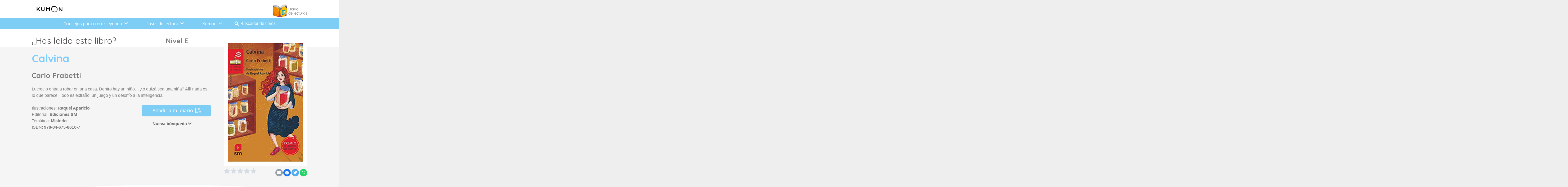

--- FILE ---
content_type: text/html; charset=UTF-8
request_url: https://librosrecomendados.kumon.es/ficha-del-libro/calvina/
body_size: 31327
content:
<!DOCTYPE HTML>
<html lang="es">
<head>
	<meta charset="UTF-8">
	<meta property="og:title" content="Calvina" />
				<meta property="og:url" content="https://librosrecomendados.kumon.es/ficha-del-libro/calvina/" />
				<meta property="og:site_name" content="Libros Recomendados Kumon" />
				<meta property="og:image" itemprop="image" content="https://librosrecomendados.kumon.es/caratulas/e04-calvina" />
				<meta property="og:image:secure_url" itemprop="image" content="https://librosrecomendados.kumon.es/caratulas/e04-calvina" />
				<meta property="og:image:width" content="500" />
				<meta property="og:image:height" content="500" />
				<meta property="og:type" content="website" />
				<meta name="twitter:title" content="Calvina" />
	<!-- This site is optimized with the Yoast SEO plugin v15.6.2 - https://yoast.com/wordpress/plugins/seo/ -->
	<title>Calvina</title>
	<meta name="robots" content="index, follow, max-snippet:-1, max-image-preview:large, max-video-preview:-1" />
	<link rel="canonical" href="https://librosrecomendados.kumon.es/ficha-del-libro/calvina/" />
	<meta property="og:locale" content="es_ES" />
	<meta property="og:site_name" content="Libros Recomendados Kumon" />
	<meta property="article:modified_time" content="2023-04-26T10:36:50+00:00" />
	<meta name="twitter:card" content="summary_large_image" />
	<meta name="twitter:label1" content="Est. reading time">
	<meta name="twitter:data1" content="1 minuto">
	<script type="application/ld+json" class="yoast-schema-graph">{"@context":"https://schema.org","@graph":[{"@type":"WebSite","@id":"https://librosrecomendados.kumon.es/#website","url":"https://librosrecomendados.kumon.es/","name":"Libros Recomendados Kumon","description":"Buscador de libros recomendados Kumon. Encuentra el libro m\u00e1s adecuado para tu hijo.","potentialAction":[{"@type":"SearchAction","target":"https://librosrecomendados.kumon.es/?s={search_term_string}","query-input":"required name=search_term_string"}],"inLanguage":"es"},{"@type":"WebPage","@id":"https://librosrecomendados.kumon.es/ficha-del-libro/#webpage","url":"https://librosrecomendados.kumon.es/ficha-del-libro/","name":"Ficha del libro - Libros Recomendados Kumon","isPartOf":{"@id":"https://librosrecomendados.kumon.es/#website"},"datePublished":"2019-11-11T15:26:49+00:00","dateModified":"2023-04-26T10:36:50+00:00","inLanguage":"es","potentialAction":[{"@type":"ReadAction","target":["https://librosrecomendados.kumon.es/ficha-del-libro/"]}]}]}</script>
	<!-- / Yoast SEO plugin. -->


<link rel='dns-prefetch' href='//maps.googleapis.com' />
<link rel='dns-prefetch' href='//fonts.googleapis.com' />
<link rel='dns-prefetch' href='//s.w.org' />
<link rel="alternate" type="application/rss+xml" title="Libros Recomendados Kumon &raquo; Feed" href="https://librosrecomendados.kumon.es/feed/" />
<link rel="alternate" type="application/rss+xml" title="Libros Recomendados Kumon &raquo; Feed de los comentarios" href="https://librosrecomendados.kumon.es/comments/feed/" />
<meta name="viewport" content="width=device-width, initial-scale=1">
<meta name="SKYPE_TOOLBAR" content="SKYPE_TOOLBAR_PARSER_COMPATIBLE">
<meta name="theme-color" content="#f5f5f5">
		<script type="text/javascript">
			window._wpemojiSettings = {"baseUrl":"https:\/\/s.w.org\/images\/core\/emoji\/13.0.0\/72x72\/","ext":".png","svgUrl":"https:\/\/s.w.org\/images\/core\/emoji\/13.0.0\/svg\/","svgExt":".svg","source":{"concatemoji":"https:\/\/librosrecomendados.kumon.es\/wp-includes\/js\/wp-emoji-release.min.js?ver=5.5.3"}};
			!function(e,a,t){var r,n,o,i,p=a.createElement("canvas"),s=p.getContext&&p.getContext("2d");function c(e,t){var a=String.fromCharCode;s.clearRect(0,0,p.width,p.height),s.fillText(a.apply(this,e),0,0);var r=p.toDataURL();return s.clearRect(0,0,p.width,p.height),s.fillText(a.apply(this,t),0,0),r===p.toDataURL()}function l(e){if(!s||!s.fillText)return!1;switch(s.textBaseline="top",s.font="600 32px Arial",e){case"flag":return!c([127987,65039,8205,9895,65039],[127987,65039,8203,9895,65039])&&(!c([55356,56826,55356,56819],[55356,56826,8203,55356,56819])&&!c([55356,57332,56128,56423,56128,56418,56128,56421,56128,56430,56128,56423,56128,56447],[55356,57332,8203,56128,56423,8203,56128,56418,8203,56128,56421,8203,56128,56430,8203,56128,56423,8203,56128,56447]));case"emoji":return!c([55357,56424,8205,55356,57212],[55357,56424,8203,55356,57212])}return!1}function d(e){var t=a.createElement("script");t.src=e,t.defer=t.type="text/javascript",a.getElementsByTagName("head")[0].appendChild(t)}for(i=Array("flag","emoji"),t.supports={everything:!0,everythingExceptFlag:!0},o=0;o<i.length;o++)t.supports[i[o]]=l(i[o]),t.supports.everything=t.supports.everything&&t.supports[i[o]],"flag"!==i[o]&&(t.supports.everythingExceptFlag=t.supports.everythingExceptFlag&&t.supports[i[o]]);t.supports.everythingExceptFlag=t.supports.everythingExceptFlag&&!t.supports.flag,t.DOMReady=!1,t.readyCallback=function(){t.DOMReady=!0},t.supports.everything||(n=function(){t.readyCallback()},a.addEventListener?(a.addEventListener("DOMContentLoaded",n,!1),e.addEventListener("load",n,!1)):(e.attachEvent("onload",n),a.attachEvent("onreadystatechange",function(){"complete"===a.readyState&&t.readyCallback()})),(r=t.source||{}).concatemoji?d(r.concatemoji):r.wpemoji&&r.twemoji&&(d(r.twemoji),d(r.wpemoji)))}(window,document,window._wpemojiSettings);
		</script>
		<style type="text/css">
img.wp-smiley,
img.emoji {
	display: inline !important;
	border: none !important;
	box-shadow: none !important;
	height: 1em !important;
	width: 1em !important;
	margin: 0 .07em !important;
	vertical-align: -0.1em !important;
	background: none !important;
	padding: 0 !important;
}
</style>
	<link rel='stylesheet' id='wp-block-library-css'  href='https://librosrecomendados.kumon.es/wp-includes/css/dist/block-library/style.min.css?ver=5.5.3' type='text/css' media='all' />
<link rel='stylesheet' id='contact-form-7-css'  href='https://librosrecomendados.kumon.es/wp-content/plugins/contact-form-7/includes/css/styles.css?ver=5.3.2' type='text/css' media='all' />
<link rel='stylesheet' id='rs-plugin-settings-css'  href='https://librosrecomendados.kumon.es/wp-content/plugins/revslider/public/assets/css/rs6.css?ver=6.3.4' type='text/css' media='all' />
<style id='rs-plugin-settings-inline-css' type='text/css'>
#rs-demo-id {}
</style>
<link rel='stylesheet' id='fontawesome_css-css'  href='https://librosrecomendados.kumon.es/wp-content/themes/Impreza-child/css/fontawesome/css/font-awesome.css?ver=4.7.0' type='text/css' media='all' />
<link rel='stylesheet' id='bootstrap_css-css'  href='https://librosrecomendados.kumon.es/wp-content/themes/Impreza-child/css/bootstrap.min.css?ver=4.1.3' type='text/css' media='all' />
<link rel='stylesheet' id='us-fonts-css'  href='https://fonts.googleapis.com/css?family=Quicksand%3A400%2C500%2C700%7COpen+Sans%3A400%2C700&#038;display=swap&#038;ver=5.5.3' type='text/css' media='all' />
<link rel='stylesheet' id='us-style-css'  href='https://librosrecomendados.kumon.es/wp-content/themes/Impreza/css/style.min.css?ver=7.12' type='text/css' media='all' />
<link rel='stylesheet' id='theme-style-css'  href='https://librosrecomendados.kumon.es/wp-content/themes/Impreza-child/style.css?ver=7.12' type='text/css' media='all' />
<link rel='stylesheet' id='bsf-Defaults-css'  href='https://librosrecomendados.kumon.es/wp-content/uploads/smile_fonts/Defaults/Defaults.css?ver=5.5.3' type='text/css' media='all' />
<link rel='stylesheet' id='ultimate-style-min-css'  href='https://librosrecomendados.kumon.es/wp-content/plugins/Ultimate_VC_Addons/assets/min-css/ultimate.min.css?ver=3.19.0' type='text/css' media='all' />
<link rel='stylesheet' id='ult-icons-css'  href='https://librosrecomendados.kumon.es/wp-content/plugins/Ultimate_VC_Addons/assets/css/icons.css?ver=3.19.0' type='text/css' media='all' />
<link rel='stylesheet' id='ultimate-vidcons-css'  href='https://librosrecomendados.kumon.es/wp-content/plugins/Ultimate_VC_Addons/assets/fonts/vidcons.css?ver=5.5.3' type='text/css' media='all' />
<script type='text/javascript' src='https://librosrecomendados.kumon.es/wp-includes/js/jquery/jquery.js?ver=1.12.4-wp' id='jquery-core-js'></script>
<script type='text/javascript' src='https://librosrecomendados.kumon.es/wp-content/plugins/revslider/public/assets/js/rbtools.min.js?ver=6.3.4' id='tp-tools-js'></script>
<script type='text/javascript' src='https://librosrecomendados.kumon.es/wp-content/plugins/revslider/public/assets/js/rs6.min.js?ver=6.3.4' id='revmin-js'></script>
<script type='text/javascript' src='https://librosrecomendados.kumon.es/wp-content/themes/Impreza-child/js/functions.js?ver=1.0.0' id='functions.js-js'></script>
<script type='text/javascript' src='https://librosrecomendados.kumon.es/wp-content/plugins/Ultimate_VC_Addons/assets/min-js/modernizr-custom.min.js?ver=3.19.0' id='ultimate-modernizr-js'></script>
<script type='text/javascript' src='https://librosrecomendados.kumon.es/wp-content/plugins/Ultimate_VC_Addons/assets/min-js/jquery-ui.min.js?ver=3.19.0' id='jquery_ui-js'></script>
<script type='text/javascript' src='https://maps.googleapis.com/maps/api/js' id='googleapis-js'></script>
<script type='text/javascript' src='https://librosrecomendados.kumon.es/wp-includes/js/jquery/ui/core.min.js?ver=1.11.4' id='jquery-ui-core-js'></script>
<script type='text/javascript' src='https://librosrecomendados.kumon.es/wp-includes/js/jquery/ui/widget.min.js?ver=1.11.4' id='jquery-ui-widget-js'></script>
<script type='text/javascript' src='https://librosrecomendados.kumon.es/wp-includes/js/jquery/ui/mouse.min.js?ver=1.11.4' id='jquery-ui-mouse-js'></script>
<script type='text/javascript' src='https://librosrecomendados.kumon.es/wp-includes/js/jquery/ui/slider.min.js?ver=1.11.4' id='jquery-ui-slider-js'></script>
<script type='text/javascript' src='https://librosrecomendados.kumon.es/wp-content/plugins/Ultimate_VC_Addons/assets/min-js/jquery-ui-labeledslider.min.js?ver=3.19.0' id='ult_range_tick-js'></script>
<script type='text/javascript' src='https://librosrecomendados.kumon.es/wp-content/plugins/Ultimate_VC_Addons/assets/min-js/ultimate.min.js?ver=3.19.0' id='ultimate-script-js'></script>
<script type='text/javascript' src='https://librosrecomendados.kumon.es/wp-content/plugins/Ultimate_VC_Addons/assets/min-js/modal-all.min.js?ver=3.19.0' id='ultimate-modal-all-js'></script>
<script type='text/javascript' src='https://librosrecomendados.kumon.es/wp-content/plugins/Ultimate_VC_Addons/assets/min-js/jparallax.min.js?ver=5.5.3' id='jquery.shake-js'></script>
<script type='text/javascript' src='https://librosrecomendados.kumon.es/wp-content/plugins/Ultimate_VC_Addons/assets/min-js/vhparallax.min.js?ver=5.5.3' id='jquery.vhparallax-js'></script>
<script type='text/javascript' src='https://librosrecomendados.kumon.es/wp-content/plugins/Ultimate_VC_Addons/assets/min-js/ultimate_bg.min.js?ver=5.5.3' id='ultimate-row-bg-js'></script>
<script type='text/javascript' src='https://librosrecomendados.kumon.es/wp-content/plugins/Ultimate_VC_Addons/assets/min-js/mb-YTPlayer.min.js?ver=5.5.3' id='jquery.ytplayer-js'></script>
<link rel="https://api.w.org/" href="https://librosrecomendados.kumon.es/wp-json/" /><link rel="alternate" type="application/json" href="https://librosrecomendados.kumon.es/wp-json/wp/v2/pages/403" /><link rel="EditURI" type="application/rsd+xml" title="RSD" href="https://librosrecomendados.kumon.es/xmlrpc.php?rsd" />
<link rel="wlwmanifest" type="application/wlwmanifest+xml" href="https://librosrecomendados.kumon.es/wp-includes/wlwmanifest.xml" /> 
<meta name="generator" content="WordPress 5.5.3" />
<link rel='shortlink' href='https://librosrecomendados.kumon.es/?p=403' />
<link rel="alternate" type="application/json+oembed" href="https://librosrecomendados.kumon.es/wp-json/oembed/1.0/embed?url=https%3A%2F%2Flibrosrecomendados.kumon.es%2Fficha-del-libro%2F" />
<link rel="alternate" type="text/xml+oembed" href="https://librosrecomendados.kumon.es/wp-json/oembed/1.0/embed?url=https%3A%2F%2Flibrosrecomendados.kumon.es%2Fficha-del-libro%2F&#038;format=xml" />
		<script>
			if ( ! /Android|webOS|iPhone|iPad|iPod|BlackBerry|IEMobile|Opera Mini/i.test( navigator.userAgent ) ) {
				var root = document.getElementsByTagName( 'html' )[ 0 ]
				root.className += " no-touch";
			}
		</script>
		<style type="text/css">.recentcomments a{display:inline !important;padding:0 !important;margin:0 !important;}</style><meta name="generator" content="Powered by WPBakery Page Builder - drag and drop page builder for WordPress."/>
<meta name="generator" content="Powered by Slider Revolution 6.3.4 - responsive, Mobile-Friendly Slider Plugin for WordPress with comfortable drag and drop interface." />
<link rel="icon" href="https://librosrecomendados.kumon.es/wp-content/uploads/2020/01/kumon-400x400-1-150x150.jpg" sizes="32x32" />
<link rel="icon" href="https://librosrecomendados.kumon.es/wp-content/uploads/2020/01/kumon-400x400-1-200x200.jpg" sizes="192x192" />
<link rel="apple-touch-icon" href="https://librosrecomendados.kumon.es/wp-content/uploads/2020/01/kumon-400x400-1-200x200.jpg" />
<meta name="msapplication-TileImage" content="https://librosrecomendados.kumon.es/wp-content/uploads/2020/01/kumon-400x400-1-300x300.jpg" />
<script type="text/javascript">function setREVStartSize(e){
			//window.requestAnimationFrame(function() {				 
				window.RSIW = window.RSIW===undefined ? window.innerWidth : window.RSIW;	
				window.RSIH = window.RSIH===undefined ? window.innerHeight : window.RSIH;	
				try {								
					var pw = document.getElementById(e.c).parentNode.offsetWidth,
						newh;
					pw = pw===0 || isNaN(pw) ? window.RSIW : pw;
					e.tabw = e.tabw===undefined ? 0 : parseInt(e.tabw);
					e.thumbw = e.thumbw===undefined ? 0 : parseInt(e.thumbw);
					e.tabh = e.tabh===undefined ? 0 : parseInt(e.tabh);
					e.thumbh = e.thumbh===undefined ? 0 : parseInt(e.thumbh);
					e.tabhide = e.tabhide===undefined ? 0 : parseInt(e.tabhide);
					e.thumbhide = e.thumbhide===undefined ? 0 : parseInt(e.thumbhide);
					e.mh = e.mh===undefined || e.mh=="" || e.mh==="auto" ? 0 : parseInt(e.mh,0);		
					if(e.layout==="fullscreen" || e.l==="fullscreen") 						
						newh = Math.max(e.mh,window.RSIH);					
					else{					
						e.gw = Array.isArray(e.gw) ? e.gw : [e.gw];
						for (var i in e.rl) if (e.gw[i]===undefined || e.gw[i]===0) e.gw[i] = e.gw[i-1];					
						e.gh = e.el===undefined || e.el==="" || (Array.isArray(e.el) && e.el.length==0)? e.gh : e.el;
						e.gh = Array.isArray(e.gh) ? e.gh : [e.gh];
						for (var i in e.rl) if (e.gh[i]===undefined || e.gh[i]===0) e.gh[i] = e.gh[i-1];
											
						var nl = new Array(e.rl.length),
							ix = 0,						
							sl;					
						e.tabw = e.tabhide>=pw ? 0 : e.tabw;
						e.thumbw = e.thumbhide>=pw ? 0 : e.thumbw;
						e.tabh = e.tabhide>=pw ? 0 : e.tabh;
						e.thumbh = e.thumbhide>=pw ? 0 : e.thumbh;					
						for (var i in e.rl) nl[i] = e.rl[i]<window.RSIW ? 0 : e.rl[i];
						sl = nl[0];									
						for (var i in nl) if (sl>nl[i] && nl[i]>0) { sl = nl[i]; ix=i;}															
						var m = pw>(e.gw[ix]+e.tabw+e.thumbw) ? 1 : (pw-(e.tabw+e.thumbw)) / (e.gw[ix]);					
						newh =  (e.gh[ix] * m) + (e.tabh + e.thumbh);
					}				
					if(window.rs_init_css===undefined) window.rs_init_css = document.head.appendChild(document.createElement("style"));					
					document.getElementById(e.c).height = newh+"px";
					window.rs_init_css.innerHTML += "#"+e.c+"_wrapper { height: "+newh+"px }";				
				} catch(e){
					console.log("Failure at Presize of Slider:" + e)
				}					   
			//});
		  };</script>
<style type="text/css" data-type="vc_custom-css">.redes a{
    border-radius:50% !important;
    padding:0 !important;
    min-width:2em !important;
}
.estrellas .w-iconbox-icon{
    margin:0.1em !important;
}</style><noscript><style> .wpb_animate_when_almost_visible { opacity: 1; }</style></noscript>		<style id="us-icon-fonts">@font-face{font-display:block;font-style:normal;font-family:"fontawesome";font-weight:900;src:url("https://librosrecomendados.kumon.es/wp-content/themes/Impreza/fonts/fa-solid-900.woff2?ver=7.12") format("woff2"),url("https://librosrecomendados.kumon.es/wp-content/themes/Impreza/fonts/fa-solid-900.woff?ver=7.12") format("woff")}.fas{font-family:"fontawesome";font-weight:900}@font-face{font-display:block;font-style:normal;font-family:"fontawesome";font-weight:400;src:url("https://librosrecomendados.kumon.es/wp-content/themes/Impreza/fonts/fa-regular-400.woff2?ver=7.12") format("woff2"),url("https://librosrecomendados.kumon.es/wp-content/themes/Impreza/fonts/fa-regular-400.woff?ver=7.12") format("woff")}.far{font-family:"fontawesome";font-weight:400}@font-face{font-display:block;font-style:normal;font-family:"fontawesome";font-weight:300;src:url("https://librosrecomendados.kumon.es/wp-content/themes/Impreza/fonts/fa-light-300.woff2?ver=7.12") format("woff2"),url("https://librosrecomendados.kumon.es/wp-content/themes/Impreza/fonts/fa-light-300.woff?ver=7.12") format("woff")}.fal{font-family:"fontawesome";font-weight:300}@font-face{font-display:block;font-style:normal;font-family:"Font Awesome 5 Duotone";font-weight:900;src:url("https://librosrecomendados.kumon.es/wp-content/themes/Impreza/fonts/fa-duotone-900.woff2?ver=7.12") format("woff2"),url("https://librosrecomendados.kumon.es/wp-content/themes/Impreza/fonts/fa-duotone-900.woff?ver=7.12") format("woff")}.fad{font-family:"Font Awesome 5 Duotone";font-weight:900}.fad{position:relative}.fad:before{position:absolute}.fad:after{opacity:0.4}@font-face{font-display:block;font-style:normal;font-family:"Font Awesome 5 Brands";font-weight:400;src:url("https://librosrecomendados.kumon.es/wp-content/themes/Impreza/fonts/fa-brands-400.woff2?ver=7.12") format("woff2"),url("https://librosrecomendados.kumon.es/wp-content/themes/Impreza/fonts/fa-brands-400.woff?ver=7.12") format("woff")}.fab{font-family:"Font Awesome 5 Brands";font-weight:400}@font-face{font-display:block;font-style:normal;font-family:"Material Icons";font-weight:400;src:url("https://librosrecomendados.kumon.es/wp-content/themes/Impreza/fonts/material-icons.woff2?ver=7.12") format("woff2"),url("https://librosrecomendados.kumon.es/wp-content/themes/Impreza/fonts/material-icons.woff?ver=7.12") format("woff")}.material-icons{font-family:"Material Icons";font-weight:400}</style>
				<style id="us-theme-options-css">.style_phone6-1>*{background-image:url(https://librosrecomendados.kumon.es/wp-content/themes/Impreza/img/phone-6-black-real.png)}.style_phone6-2>*{background-image:url(https://librosrecomendados.kumon.es/wp-content/themes/Impreza/img/phone-6-white-real.png)}.style_phone6-3>*{background-image:url(https://librosrecomendados.kumon.es/wp-content/themes/Impreza/img/phone-6-black-flat.png)}.style_phone6-4>*{background-image:url(https://librosrecomendados.kumon.es/wp-content/themes/Impreza/img/phone-6-white-flat.png)}.leaflet-default-icon-path{background-image:url(https://librosrecomendados.kumon.es/wp-content/themes/Impreza/common/css/vendor/images/marker-icon.png)}html,.l-header .widget,.menu-item-object-us_page_block{font-family:'Open Sans',sans-serif;font-weight:400;font-size:16px;line-height:28px}h1{font-family:'Quicksand',sans-serif;font-weight:400;font-size:3.0rem;line-height:1.2;letter-spacing:0;margin-bottom:1.5rem}h2{font-family:'Quicksand',sans-serif;font-weight:400;font-size:2.0rem;line-height:1.2;letter-spacing:0;margin-bottom:1.5rem}h3{font-family:'Quicksand',sans-serif;font-weight:400;font-size:1.7rem;line-height:1.2;letter-spacing:0;margin-bottom:1.5rem}.widgettitle,.comment-reply-title,h4{font-family:'Quicksand',sans-serif;font-weight:400;font-size:1.5rem;line-height:1.2;letter-spacing:0;margin-bottom:1.5rem}h5{font-family:'Quicksand',sans-serif;font-weight:400;font-size:1.4rem;line-height:1.2;letter-spacing:0;margin-bottom:1.5rem}h6{font-family:'Quicksand',sans-serif;font-weight:400;font-size:1.3rem;line-height:1.2;letter-spacing:0;margin-bottom:1.5rem}@media (max-width:767px){html{font-size:15px;line-height:26px}h1{font-size:3.0rem}h1.vc_custom_heading:not([class*="us_custom_"]){font-size:3.0rem!important}h2{font-size:1.8rem}h2.vc_custom_heading:not([class*="us_custom_"]){font-size:1.8rem!important}h3{font-size:1.7rem}h3.vc_custom_heading:not([class*="us_custom_"]){font-size:1.7rem!important}h4,.widgettitle,.comment-reply-title{font-size:1.5rem}h4.vc_custom_heading:not([class*="us_custom_"]){font-size:1.5rem!important}h5{font-size:1.4rem}h5.vc_custom_heading:not([class*="us_custom_"]){font-size:1.4rem!important}h6{font-size:1.3rem}h6.vc_custom_heading:not([class*="us_custom_"]){font-size:1.3rem!important}}body{background:#eee}.l-canvas.type_boxed,.l-canvas.type_boxed .l-subheader,.l-canvas.type_boxed~.l-footer{max-width:1300px}.l-subheader-h,.l-section-h,.l-main .aligncenter,.w-tabs-section-content-h{max-width:1040px}.post-password-form{max-width:calc(1040px + 5rem)}@media screen and (max-width:1120px){.l-main .aligncenter{max-width:calc(100vw - 5rem)}}@media screen and (min-width:1120px){.l-main .alignfull{margin-left:calc(520px - 50vw);margin-right:calc(520px - 50vw)}}.wpb_text_column:not(:last-child){margin-bottom:1.5rem}@media (max-width:767px){.l-canvas{overflow:hidden}.g-cols.reversed{flex-direction:column-reverse}.g-cols>div:not([class*=" vc_col-"]){width:100%;margin:0 0 1.5rem}.g-cols.type_boxes>div,.g-cols.reversed>div:first-child,.g-cols:not(.reversed)>div:last-child,.g-cols>div.has-fill{margin-bottom:0}.g-cols.type_default>.wpb_column.stretched{margin-left:-1rem;margin-right:-1rem;width:auto}.g-cols.type_boxes>.wpb_column.stretched{margin-left:-2.5rem;margin-right:-2.5rem;width:auto}.align_center_xs,.align_center_xs .w-socials{text-align:center}.align_center_xs .w-hwrapper>*{margin:0.5rem 0;width:100%}}@media (min-width:768px){.l-section.for_sidebar.at_left>div>.g-cols{flex-direction:row-reverse}.vc_column-inner.type_sticky>.wpb_wrapper{position:-webkit-sticky;position:sticky}}@media screen and (min-width:1120px){.g-cols.type_default>.wpb_column.stretched:first-of-type{margin-left:calc(520px + 1.5rem - 50vw)}.g-cols.type_default>.wpb_column.stretched:last-of-type{margin-right:calc(520px + 1.5rem - 50vw)}.g-cols.type_boxes>.wpb_column.stretched:first-of-type{margin-left:calc(520px - 50vw)}.g-cols.type_boxes>.wpb_column.stretched:last-of-type{margin-right:calc(520px - 50vw)}}button[type="submit"]:not(.w-btn),input[type="submit"]{font-size:16px;line-height:1.2!important;font-weight:700;font-style:normal;text-transform:none;letter-spacing:0em;border-radius:0.3em;padding:0.8em 1.8em;box-shadow:0 0em 0em rgba(0,0,0,0.2);background:#008ec2;border-color:transparent;color:#ffffff!important}button[type="submit"]:not(.w-btn):before,input[type="submit"]{border-width:2px}.no-touch button[type="submit"]:not(.w-btn):hover,.no-touch input[type="submit"]:hover{box-shadow:0 0em 0em rgba(0,0,0,0.2);background:#00b9eb;border-color:transparent;color:#ffffff!important}.us-nav-style_1>*,.navstyle_1>.owl-nav div,.us-btn-style_1{font-family:'Open Sans',sans-serif;font-size:16px;line-height:1.2!important;font-weight:700;font-style:normal;text-transform:none;letter-spacing:0em;border-radius:0.3em;padding:0.8em 1.8em;background:#008ec2;border-color:transparent;color:#ffffff!important;box-shadow:0 0em 0em rgba(0,0,0,0.2)}.us-nav-style_1>*:before,.navstyle_1>.owl-nav div:before,.us-btn-style_1:before{border-width:2px}.us-nav-style_1>span.current,.no-touch .us-nav-style_1>a:hover,.no-touch .navstyle_1>.owl-nav div:hover,.no-touch .us-btn-style_1:hover{box-shadow:0 0em 0em rgba(0,0,0,0.2);background:#00b9eb;border-color:transparent;color:#ffffff!important}.us-nav-style_1>*{min-width:calc(1.2em + 2 * 0.8em)}.us-nav-style_2>*,.navstyle_2>.owl-nav div,.us-btn-style_2{font-family:'Open Sans',sans-serif;font-size:16px;line-height:1.2!important;font-weight:700;font-style:normal;text-transform:none;letter-spacing:0em;border-radius:0.3em;padding:0.8em 1.8em;background:#e8e8e8;border-color:transparent;color:#333333!important;box-shadow:0 0em 0em rgba(0,0,0,0.2)}.us-nav-style_2>*:before,.navstyle_2>.owl-nav div:before,.us-btn-style_2:before{border-width:2px}.us-nav-style_2>span.current,.no-touch .us-nav-style_2>a:hover,.no-touch .navstyle_2>.owl-nav div:hover,.no-touch .us-btn-style_2:hover{box-shadow:0 0em 0em rgba(0,0,0,0.2);background:#333333;border-color:transparent;color:#ffffff!important}.us-nav-style_2>*{min-width:calc(1.2em + 2 * 0.8em)}.us-nav-style_3>*,.navstyle_3>.owl-nav div,.us-btn-style_3{font-family:'Open Sans',sans-serif;font-size:13px;line-height:1.2!important;font-weight:400;font-style:normal;text-transform:none;letter-spacing:0em;border-radius:0.3em;padding:0.6em 2.2em;background:#F05B72;border-color:transparent;color:#ffffff!important;box-shadow:0 0em 0em rgba(0,0,0,0.2)}.us-nav-style_3>*:before,.navstyle_3>.owl-nav div:before,.us-btn-style_3:before{border-width:2px}.us-nav-style_3>span.current,.no-touch .us-nav-style_3>a:hover,.no-touch .navstyle_3>.owl-nav div:hover,.no-touch .us-btn-style_3:hover{box-shadow:0 0em 0em rgba(0,0,0,0.2);background:#F05B72;border-color:transparent;color:#ffffff!important}.us-nav-style_3>*{min-width:calc(1.2em + 2 * 0.6em)}.us-nav-style_4>*,.navstyle_4>.owl-nav div,.us-btn-style_4{font-family:'Open Sans',sans-serif;font-size:13px;line-height:1.20!important;font-weight:400;font-style:normal;text-transform:none;letter-spacing:0em;border-radius:0.3em;padding:0.6em 2.2em;background:#7DCDF4;border-color:transparent;color:#ffffff!important;box-shadow:0 0em 0em rgba(0,0,0,0.2)}.us-nav-style_4>*:before,.navstyle_4>.owl-nav div:before,.us-btn-style_4:before{border-width:2px}.us-nav-style_4>span.current,.no-touch .us-nav-style_4>a:hover,.no-touch .navstyle_4>.owl-nav div:hover,.no-touch .us-btn-style_4:hover{box-shadow:0 0em 0em rgba(0,0,0,0.2);background:#7DCDF4;border-color:transparent;color:#ffffff!important}.us-nav-style_4>*{min-width:calc(1.20em + 2 * 0.6em)}.us-nav-style_5>*,.navstyle_5>.owl-nav div,.us-btn-style_5{font-family:'Open Sans',sans-serif;font-size:14px;line-height:1.2!important;font-weight:400;font-style:normal;text-transform:none;letter-spacing:0em;border-radius:0.2em;padding:0.4em 1.4em;background:#ffffff;border-color:#ffffff;color:#999999!important;box-shadow:0 0.15em 0.3em rgba(0,0,0,0.2)}.us-nav-style_5>*:before,.navstyle_5>.owl-nav div:before,.us-btn-style_5:before{border-width:2px}.us-nav-style_5>span.current,.no-touch .us-nav-style_5>a:hover,.no-touch .navstyle_5>.owl-nav div:hover,.no-touch .us-btn-style_5:hover{box-shadow:0 0.35em 0.7em rgba(0,0,0,0.2);background:#ffffff;border-color:#008ec2;color:#008ec2!important}.us-nav-style_5>*{min-width:calc(1.2em + 2 * 0.4em)}.us-nav-style_6>*,.navstyle_6>.owl-nav div,.us-btn-style_6{font-family:'Open Sans',sans-serif;font-size:14px;line-height:1.1!important;font-weight:400;font-style:normal;text-transform:none;letter-spacing:0em;border-radius:0.3em;padding:0.6em 2.2em;background:#7DCDF4;border-color:transparent;color:#ffffff!important;box-shadow:0 0.05em 0.1em rgba(0,0,0,0.2)}.us-nav-style_6>*:before,.navstyle_6>.owl-nav div:before,.us-btn-style_6:before{border-width:2px}.us-nav-style_6>span.current,.no-touch .us-nav-style_6>a:hover,.no-touch .navstyle_6>.owl-nav div:hover,.no-touch .us-btn-style_6:hover{box-shadow:0 0.4em 0.8em rgba(0,0,0,0.2);background:transparent;border-color:#008ec2;color:#008ec2!important}.us-nav-style_6>*{min-width:calc(1.1em + 2 * 0.6em)}.w-filter.state_desktop.style_drop_default .w-filter-item-title,.select2-selection,select,textarea,input:not([type="submit"]),.w-form-checkbox,.w-form-radio{font-size:1rem;font-weight:400;letter-spacing:0em;border-width:0px;border-radius:0.3rem;background:#f6f6f6;border-color:#e8e8e8;color:#7b7b7b;box-shadow:0px 1px 0px 0px rgba(0,0,0,0.08) inset}body .select2-dropdown{background:#f6f6f6;color:#7b7b7b}.w-filter.state_desktop.style_drop_default .w-filter-item-title,.select2-selection,select,input:not([type="submit"]){min-height:2.8rem;line-height:2.8rem;padding:0 0.8rem}select{height:2.8rem}textarea{padding:calc(2.8rem/2 + 0px - 0.7em) 0.8rem}.w-filter.state_desktop.style_drop_default .w-filter-item-title:focus,.select2-container--open .select2-selection,select:focus,textarea:focus,input:not([type="submit"]):focus,input:focus + .w-form-checkbox,input:focus + .w-form-radio{box-shadow:0px 0px 0px 2px #7dcdf4}.w-filter-item[data-ui_type="dropdown"] .w-filter-item-values:after,.w-filter.state_desktop.style_drop_default .w-filter-item-title:after,.w-order-select:after,.select2-selection__arrow:after,.w-search-form-btn,.widget_search form:after,.w-form-row-field:after{font-size:1rem;margin:0 0.8rem;color:#7b7b7b}.w-form-row-field>i{font-size:1rem;top:calc(2.8rem/2);margin:0px;padding:0 0.8rem;color:#7b7b7b}.w-form-row.with_icon input,.w-form-row.with_icon textarea,.w-form-row.with_icon select{padding-left:calc(1.8em + 0.8rem)}.w-form-row.move_label .w-form-row-label{font-size:1rem;top:calc(2.8rem/2 + 0px - 0.7em);margin:0 0.8rem;background-color:#f6f6f6;color:#7b7b7b}.w-form-row.with_icon.move_label .w-form-row-label{margin-left:calc(1.6em + 0.8rem)}a,button,input[type="submit"],.ui-slider-handle{outline:none!important}.w-toplink,.w-header-show{background:rgba(0,0,0,0.3)}body{-webkit-tap-highlight-color:rgba(125,205,244,0.2)}.has-content-bg-background-color,body.us_iframe,.l-preloader,.l-canvas,.l-footer,.l-popup-box-content,.l-cookie,.g-filters.style_1 .g-filters-item.active,.w-filter.state_mobile .w-filter-list,.w-filter.state_desktop[class*="style_drop_"] .w-filter-item-values,.w-pricing-item-h,.w-tabs.style_default .w-tabs-item.active,.no-touch .w-tabs.style_default .w-tabs-item.active:hover,.w-tabs.style_modern .w-tabs-item:after,.w-tabs.style_timeline .w-tabs-item,.w-tabs.style_timeline .w-tabs-section-header-h,.leaflet-popup-content-wrapper,.leaflet-popup-tip,.ui-datepicker,.wpml-ls-statics-footer{background:#fff}.has-content-bg-color,.w-iconbox.style_circle.color_contrast .w-iconbox-icon{color:#fff}.has-content-bg-alt-background-color,.w-actionbox.color_light,.g-filters.style_1,.g-filters.style_2 .g-filters-item.active,.w-filter.state_desktop.style_switch_default .w-filter-item-value.selected,.w-flipbox-front,.w-grid-none,.w-ibanner,.w-iconbox.style_circle.color_light .w-iconbox-icon,.w-pricing.style_simple .w-pricing-item-header,.w-pricing.style_cards .w-pricing-item-header,.w-pricing.style_flat .w-pricing-item-h,.w-progbar-bar,.w-progbar.style_3 .w-progbar-bar:before,.w-progbar.style_3 .w-progbar-bar-count,.w-socials.style_solid .w-socials-item-link,.w-tabs.style_default .w-tabs-list,.w-tabs.style_timeline.zephyr .w-tabs-item,.w-tabs.style_timeline.zephyr .w-tabs-section-header-h,.no-touch .l-main .widget_nav_menu a:hover,.no-touch .navstyle_circle.navpos_outside>.owl-nav div:hover,.no-touch .navstyle_block.navpos_outside>.owl-nav div:hover,.no-touch .ui-datepicker a:hover,.smile-icon-timeline-wrap .timeline-wrapper .timeline-block,.smile-icon-timeline-wrap .timeline-feature-item.feat-item,.wpml-ls-legacy-dropdown a,.wpml-ls-legacy-dropdown-click a,.tablepress .row-hover tr:hover td{background:#f6f6f6}.timeline-wrapper .timeline-post-right .ult-timeline-arrow l,.timeline-wrapper .timeline-post-left .ult-timeline-arrow l,.timeline-feature-item.feat-item .ult-timeline-arrow l{border-color:#f6f6f6}.has-content-bg-alt-color{color:#f6f6f6}hr,td,th,.l-section,.vc_column_container,.vc_column-inner,.w-comments .children,.w-image,.w-pricing-item-h,.w-profile,.w-sharing-item,.w-tabs-list,.w-tabs-section,.widget_calendar #calendar_wrap,.l-main .widget_nav_menu .menu,.l-main .widget_nav_menu .menu-item a,.smile-icon-timeline-wrap .timeline-line{border-color:#e8e8e8}.has-content-border-color,.w-separator.color_border,.w-iconbox.color_light .w-iconbox-icon{color:#e8e8e8}.has-content-border-background-color,.w-flipbox-back,.w-iconbox.style_circle.color_light .w-iconbox-icon,.no-touch .wpml-ls-sub-menu a:hover{background:#e8e8e8}.w-iconbox.style_outlined.color_light .w-iconbox-icon,.w-socials.style_outlined .w-socials-item-link,.pagination>:not(.custom)>.page-numbers{box-shadow:0 0 0 2px #e8e8e8 inset}.has-content-heading-color,.l-cookie,h1,h2,h3,h4,h5,h6,.w-counter.color_heading .w-counter-value{color:#7dcdf4}.has-content-heading-background-color,.w-progbar.color_heading .w-progbar-bar-h{background:#7dcdf4}h1{color:#7b7b7b}h2{color:#7dcdf4}h3{color:#7b7b7b}h4{color:#7b7b7b}h5{color:#7b7b7b}h6{color:#7b7b7b}.l-canvas,.l-footer,.l-popup-box-content,.w-ibanner,.w-filter.state_mobile .w-filter-list,.w-filter.state_desktop[class*="style_drop_"] .w-filter-item-values,.w-iconbox.color_light.style_circle .w-iconbox-icon,.w-tabs.style_timeline .w-tabs-item,.w-tabs.style_timeline .w-tabs-section-header-h,.leaflet-popup-content-wrapper,.leaflet-popup-tip,.ui-datepicker,.has-content-text-color{color:#7b7b7b}.has-content-text-background-color,.w-iconbox.style_circle.color_contrast .w-iconbox-icon,.w-scroller-dot span{background:#7b7b7b}.w-iconbox.style_outlined.color_contrast .w-iconbox-icon{box-shadow:0 0 0 2px #7b7b7b inset}.w-scroller-dot span{box-shadow:0 0 0 2px #7b7b7b}a{color:#7dcdf4}.no-touch a:hover,.no-touch .tablepress .sorting:hover,.no-touch .post_navigation.layout_simple a:hover .post_navigation-item-title{color:#7049ba}.has-content-primary-color,.g-preloader,.l-main .w-contacts-item:before,.w-counter.color_primary .w-counter-value,.g-filters.style_1 .g-filters-item.active,.g-filters.style_3 .g-filters-item.active,.w-filter.state_desktop.style_switch_trendy .w-filter-item-value.selected,.w-iconbox.color_primary .w-iconbox-icon,.no-touch .w-post-elm .w-post-slider-trigger:hover,.w-separator.color_primary,.w-sharing.type_outlined.color_primary .w-sharing-item,.no-touch .w-sharing.type_simple.color_primary .w-sharing-item:hover i,.w-tabs.style_default .w-tabs-item.active,.w-tabs.style_trendy .w-tabs-item.active,.w-tabs-section.active:not(.has_text_color) .w-tabs-section-header,.owl-dot span,.rsBullet span,.tablepress .sorting_asc,.tablepress .sorting_desc,.highlight_primary{color:#7dcdf4}.has-content-primary-background-color,.l-section.color_primary,.us-btn-style_badge,.no-touch .post_navigation.layout_sided a:hover .post_navigation-item-arrow,.highlight_primary_bg,.w-actionbox.color_primary,.no-touch .g-filters.style_1 .g-filters-item:hover,.no-touch .g-filters.style_2 .g-filters-item:hover,.no-touch .w-filter.state_desktop.style_switch_default .w-filter-item-value:hover,.bypostauthor>.w-comments-item-meta .w-comments-item-author span,.w-filter-opener:not(.w-btn) span:after,.w-grid .with_quote_icon,.w-iconbox.style_circle.color_primary .w-iconbox-icon,.no-touch .w-iconbox.style_circle .w-iconbox-icon:before,.no-touch .w-iconbox.style_outlined .w-iconbox-icon:before,.no-touch .w-person-links-item:before,.w-pricing.style_simple .type_featured .w-pricing-item-header,.w-pricing.style_cards .type_featured .w-pricing-item-header,.w-pricing.style_flat .type_featured .w-pricing-item-h,.w-progbar.color_primary .w-progbar-bar-h,.w-sharing.type_solid.color_primary .w-sharing-item,.w-sharing.type_fixed.color_primary .w-sharing-item,.w-sharing.type_outlined.color_primary .w-sharing-item:before,.no-touch .w-sharing-tooltip .w-sharing-item:hover,.w-socials-item-link-hover,.w-tabs-list-bar,.w-tabs.style_modern .w-tabs-list,.w-tabs.style_timeline .w-tabs-item:before,.w-tabs.style_timeline .w-tabs-section-header-h:before,.no-touch .w-header-show:hover,.ui-datepicker .ui-datepicker-calendar a.ui-state-active,.no-touch .w-toplink.active:hover,.no-touch .pagination>:not(.custom)>.page-numbers:before,.pagination>:not(.custom)>.page-numbers.current,.l-main .widget_nav_menu .menu-item.current-menu-item>a,.rsThumb.rsNavSelected,.select2-results__option--highlighted{background:#7dcdf4}.w-iconbox.color_primary.style_outlined .w-iconbox-icon,.w-sharing.type_outlined.color_primary .w-sharing-item,.w-tabs.style_timeline .w-tabs-item,.w-tabs.style_timeline .w-tabs-section-header-h{box-shadow:0 0 0 2px #7dcdf4 inset}.has-content-secondary-color,.w-counter.color_secondary .w-counter-value,.w-iconbox.color_secondary .w-iconbox-icon,.w-separator.color_secondary,.w-sharing.type_outlined.color_secondary .w-sharing-item,.no-touch .w-sharing.type_simple.color_secondary .w-sharing-item:hover i,.highlight_secondary{color:#7049ba}.has-content-secondary-background-color,.l-section.color_secondary,.w-actionbox.color_secondary,.no-touch .us-btn-style_badge:hover,.w-iconbox.style_circle.color_secondary .w-iconbox-icon,.w-progbar.color_secondary .w-progbar-bar-h,.w-sharing.type_solid.color_secondary .w-sharing-item,.w-sharing.type_fixed.color_secondary .w-sharing-item,.w-sharing.type_outlined.color_secondary .w-sharing-item:before,.highlight_secondary_bg{background:#7049ba}.w-iconbox.color_secondary.style_outlined .w-iconbox-icon,.w-sharing.type_outlined.color_secondary .w-sharing-item{box-shadow:0 0 0 2px #7049ba inset}.has-content-faded-color,blockquote:before,.w-form-row-description,.l-main .post-author-website,.l-main .w-profile-link.for_logout,.l-main .widget_tag_cloud,.highlight_faded{color:#999}.has-content-faded-background-color{background:#999}.l-section.color_alternate,.color_alternate .g-filters.style_1 .g-filters-item.active,.color_alternate .w-pricing-item-h,.color_alternate .w-tabs.style_default .w-tabs-item.active,.color_alternate .w-tabs.style_modern .w-tabs-item:after,.no-touch .color_alternate .w-tabs.style_default .w-tabs-item.active:hover,.color_alternate .w-tabs.style_timeline .w-tabs-item,.color_alternate .w-tabs.style_timeline .w-tabs-section-header-h{background:#f5f5f5}.color_alternate .w-iconbox.style_circle.color_contrast .w-iconbox-icon{color:#f5f5f5}.color_alternate input:not([type="submit"]),.color_alternate textarea,.color_alternate select,.color_alternate .w-form-checkbox,.color_alternate .w-form-radio,.color_alternate .move_label .w-form-row-label,.color_alternate .g-filters.style_1,.color_alternate .g-filters.style_2 .g-filters-item.active,.color_alternate .w-filter.state_desktop.style_switch_default .w-filter-item-value.selected,.color_alternate .w-grid-none,.color_alternate .w-iconbox.style_circle.color_light .w-iconbox-icon,.color_alternate .w-pricing.style_simple .w-pricing-item-header,.color_alternate .w-pricing.style_cards .w-pricing-item-header,.color_alternate .w-pricing.style_flat .w-pricing-item-h,.color_alternate .w-progbar-bar,.color_alternate .w-socials.style_solid .w-socials-item-link,.color_alternate .w-tabs.style_default .w-tabs-list,.color_alternate .ginput_container_creditcard{background:#ffffff}.l-section.color_alternate,.color_alternate td,.color_alternate th,.color_alternate .vc_column_container,.color_alternate .vc_column-inner,.color_alternate .w-comments .children,.color_alternate .w-image,.color_alternate .w-pricing-item-h,.color_alternate .w-profile,.color_alternate .w-sharing-item,.color_alternate .w-tabs-list,.color_alternate .w-tabs-section{border-color:#ddd}.color_alternate .w-separator.color_border,.color_alternate .w-iconbox.color_light .w-iconbox-icon{color:#ddd}.color_alternate .w-iconbox.style_circle.color_light .w-iconbox-icon{background:#ddd}.color_alternate .w-iconbox.style_outlined.color_light .w-iconbox-icon,.color_alternate .w-socials.style_outlined .w-socials-item-link,.color_alternate .pagination>:not(.custom)>.page-numbers{box-shadow:0 0 0 2px #ddd inset}.l-section.color_alternate h1,.l-section.color_alternate h2,.l-section.color_alternate h3,.l-section.color_alternate h4,.l-section.color_alternate h5,.l-section.color_alternate h6,.color_alternate .w-counter.color_heading .w-counter-value{color:#7dcdf4}.color_alternate .w-progbar.color_heading .w-progbar-bar-h{background:#7dcdf4}.l-section.color_alternate,.color_alternate .w-iconbox.color_contrast .w-iconbox-icon,.color_alternate .w-iconbox.color_light.style_circle .w-iconbox-icon,.color_alternate .w-tabs.style_timeline .w-tabs-item,.color_alternate .w-tabs.style_timeline .w-tabs-section-header-h{color:#7b7b7b}.color_alternate .w-iconbox.style_circle.color_contrast .w-iconbox-icon{background:#7b7b7b}.color_alternate .w-iconbox.style_outlined.color_contrast .w-iconbox-icon{box-shadow:0 0 0 2px #7b7b7b inset}.color_alternate a{color:#7dcdf4}.no-touch .color_alternate a:hover{color:#7049ba}.color_alternate .highlight_primary,.l-main .color_alternate .w-contacts-item:before,.color_alternate .w-counter.color_primary .w-counter-value,.color_alternate .g-preloader,.color_alternate .g-filters.style_1 .g-filters-item.active,.color_alternate .g-filters.style_3 .g-filters-item.active,.color_alternate .w-filter.state_desktop.style_switch_trendy .w-filter-item-value.selected,.color_alternate .w-iconbox.color_primary .w-iconbox-icon,.color_alternate .w-separator.color_primary,.color_alternate .w-tabs.style_default .w-tabs-item.active,.color_alternate .w-tabs.style_trendy .w-tabs-item.active,.color_alternate .w-tabs-section.active:not(.has_text_color) .w-tabs-section-header{color:#7dcdf4}.color_alternate .highlight_primary_bg,.color_alternate .w-actionbox.color_primary,.no-touch .color_alternate .g-filters.style_1 .g-filters-item:hover,.no-touch .color_alternate .g-filters.style_2 .g-filters-item:hover,.no-touch .color_alternate .w-filter.state_desktop.style_switch_default .w-filter-item-value:hover,.color_alternate .w-iconbox.style_circle.color_primary .w-iconbox-icon,.no-touch .color_alternate .w-iconbox.style_circle .w-iconbox-icon:before,.no-touch .color_alternate .w-iconbox.style_outlined .w-iconbox-icon:before,.color_alternate .w-pricing.style_simple .type_featured .w-pricing-item-header,.color_alternate .w-pricing.style_cards .type_featured .w-pricing-item-header,.color_alternate .w-pricing.style_flat .type_featured .w-pricing-item-h,.color_alternate .w-progbar.color_primary .w-progbar-bar-h,.color_alternate .w-tabs.style_modern .w-tabs-list,.color_alternate .w-tabs.style_trendy .w-tabs-item:after,.color_alternate .w-tabs.style_timeline .w-tabs-item:before,.color_alternate .w-tabs.style_timeline .w-tabs-section-header-h:before,.no-touch .color_alternate .pagination>:not(.custom)>.page-numbers:before,.color_alternate .pagination>:not(.custom)>.page-numbers.current{background:#7dcdf4}.color_alternate .w-iconbox.color_primary.style_outlined .w-iconbox-icon,.color_alternate .w-tabs.style_timeline .w-tabs-item,.color_alternate .w-tabs.style_timeline .w-tabs-section-header-h{box-shadow:0 0 0 2px #7dcdf4 inset}.color_alternate .highlight_secondary,.color_alternate .w-counter.color_secondary .w-counter-value,.color_alternate .w-iconbox.color_secondary .w-iconbox-icon,.color_alternate .w-separator.color_secondary{color:#7049ba}.color_alternate .highlight_secondary_bg,.color_alternate .w-actionbox.color_secondary,.color_alternate .w-iconbox.style_circle.color_secondary .w-iconbox-icon,.color_alternate .w-progbar.color_secondary .w-progbar-bar-h{background:#7049ba}.color_alternate .w-iconbox.color_secondary.style_outlined .w-iconbox-icon{box-shadow:0 0 0 2px #7049ba inset}.color_alternate .highlight_faded,.color_alternate .w-profile-link.for_logout{color:#999}.color_footer-top{background:#7dcdf4}.color_footer-top input:not([type="submit"]),.color_footer-top textarea,.color_footer-top select,.color_footer-top .w-form-checkbox,.color_footer-top .w-form-radio,.color_footer-top .w-form-row.move_label .w-form-row-label,.color_footer-top .w-socials.style_solid .w-socials-item-link{background:#f6f6f6}.color_footer-top input:not([type="submit"]),.color_footer-top textarea,.color_footer-top select,.color_footer-top .w-form-checkbox,.color_footer-top .w-form-radio,.color_footer-top,.color_footer-top td,.color_footer-top th,.color_footer-top .vc_column_container,.color_footer-top .vc_column-inner,.color_footer-top .w-image,.color_footer-top .w-pricing-item-h,.color_footer-top .w-profile,.color_footer-top .w-sharing-item,.color_footer-top .w-tabs-list,.color_footer-top .w-tabs-section{border-color:#282828}.color_footer-top .w-separator.color_border{color:#282828}.color_footer-top .w-socials.style_outlined .w-socials-item-link{box-shadow:0 0 0 2px #282828 inset}.color_footer-top{color:#7b7b7b}.color_footer-top a{color:#fff}.no-touch .color_footer-top a:hover{color:#7dcdf4}.color_footer-bottom{background:#7dcdf4}.color_footer-bottom input:not([type="submit"]),.color_footer-bottom textarea,.color_footer-bottom select,.color_footer-bottom .w-form-checkbox,.color_footer-bottom .w-form-radio,.color_footer-bottom .w-form-row.move_label .w-form-row-label,.color_footer-bottom .w-socials.style_solid .w-socials-item-link{background:#f6f6f6}.color_footer-bottom input:not([type="submit"]),.color_footer-bottom textarea,.color_footer-bottom select,.color_footer-bottom .w-form-checkbox,.color_footer-bottom .w-form-radio,.color_footer-bottom,.color_footer-bottom td,.color_footer-bottom th,.color_footer-bottom .vc_column_container,.color_footer-bottom .vc_column-inner,.color_footer-bottom .w-image,.color_footer-bottom .w-pricing-item-h,.color_footer-bottom .w-profile,.color_footer-bottom .w-sharing-item,.color_footer-bottom .w-tabs-list,.color_footer-bottom .w-tabs-section{border-color:#333}.color_footer-bottom .w-separator.color_border{color:#333}.color_footer-bottom .w-socials.style_outlined .w-socials-item-link{box-shadow:0 0 0 2px #333 inset}.color_footer-bottom{color:#7b7b7b}.color_footer-bottom a{color:#ccc}.no-touch .color_footer-bottom a:hover{color:#7dcdf4}.color_alternate input:not([type="submit"]),.color_alternate textarea,.color_alternate select,.color_alternate .w-form-checkbox,.color_alternate .w-form-radio,.color_alternate .w-form-row-field>i,.color_alternate .w-form-row-field:after,.color_alternate .widget_search form:after,.color_footer-top input:not([type="submit"]),.color_footer-top textarea,.color_footer-top select,.color_footer-top .w-form-checkbox,.color_footer-top .w-form-radio,.color_footer-top .w-form-row-field>i,.color_footer-top .w-form-row-field:after,.color_footer-top .widget_search form:after,.color_footer-bottom input:not([type="submit"]),.color_footer-bottom textarea,.color_footer-bottom select,.color_footer-bottom .w-form-checkbox,.color_footer-bottom .w-form-radio,.color_footer-bottom .w-form-row-field>i,.color_footer-bottom .w-form-row-field:after,.color_footer-bottom .widget_search form:after{color:inherit}</style>
				<style id="us-header-css"> .l-subheader.at_top,.l-subheader.at_top .w-dropdown-list,.l-subheader.at_top .type_mobile .w-nav-list.level_1{background:#ffffff;color:#333}.no-touch .l-subheader.at_top a:hover,.no-touch .l-header.bg_transparent .l-subheader.at_top .w-dropdown.opened a:hover{color:#7dcdf4}.l-header.bg_transparent:not(.sticky) .l-subheader.at_top{background:rgba(0,0,0,0.2);color:rgba(255,255,255,0.66)}.no-touch .l-header.bg_transparent:not(.sticky) .at_top .w-cart-link:hover,.no-touch .l-header.bg_transparent:not(.sticky) .at_top .w-text a:hover,.no-touch .l-header.bg_transparent:not(.sticky) .at_top .w-html a:hover,.no-touch .l-header.bg_transparent:not(.sticky) .at_top .w-nav>a:hover,.no-touch .l-header.bg_transparent:not(.sticky) .at_top .w-menu a:hover,.no-touch .l-header.bg_transparent:not(.sticky) .at_top .w-search>a:hover,.no-touch .l-header.bg_transparent:not(.sticky) .at_top .w-dropdown a:hover,.no-touch .l-header.bg_transparent:not(.sticky) .at_top .type_desktop .menu-item.level_1:hover>a{color:#ffffff}.l-subheader.at_middle,.l-subheader.at_middle .w-dropdown-list,.l-subheader.at_middle .type_mobile .w-nav-list.level_1{background:#7dcdf4;color:#ffffff}.no-touch .l-subheader.at_middle a:hover,.no-touch .l-header.bg_transparent .l-subheader.at_middle .w-dropdown.opened a:hover{color:#7dcdf4}.l-header.bg_transparent:not(.sticky) .l-subheader.at_middle{background:transparent;color:#7b7b7b}.no-touch .l-header.bg_transparent:not(.sticky) .at_middle .w-cart-link:hover,.no-touch .l-header.bg_transparent:not(.sticky) .at_middle .w-text a:hover,.no-touch .l-header.bg_transparent:not(.sticky) .at_middle .w-html a:hover,.no-touch .l-header.bg_transparent:not(.sticky) .at_middle .w-nav>a:hover,.no-touch .l-header.bg_transparent:not(.sticky) .at_middle .w-menu a:hover,.no-touch .l-header.bg_transparent:not(.sticky) .at_middle .w-search>a:hover,.no-touch .l-header.bg_transparent:not(.sticky) .at_middle .w-dropdown a:hover,.no-touch .l-header.bg_transparent:not(.sticky) .at_middle .type_desktop .menu-item.level_1:hover>a{color:#ffffff}.l-subheader.at_bottom,.l-subheader.at_bottom .w-dropdown-list,.l-subheader.at_bottom .type_mobile .w-nav-list.level_1{background:#f5f5f5;color:#7b7b7b}.no-touch .l-subheader.at_bottom a:hover,.no-touch .l-header.bg_transparent .l-subheader.at_bottom .w-dropdown.opened a:hover{color:#7dcdf4}.l-header.bg_transparent:not(.sticky) .l-subheader.at_bottom{background:transparent;color:#7b7b7b}.no-touch .l-header.bg_transparent:not(.sticky) .at_bottom .w-cart-link:hover,.no-touch .l-header.bg_transparent:not(.sticky) .at_bottom .w-text a:hover,.no-touch .l-header.bg_transparent:not(.sticky) .at_bottom .w-html a:hover,.no-touch .l-header.bg_transparent:not(.sticky) .at_bottom .w-nav>a:hover,.no-touch .l-header.bg_transparent:not(.sticky) .at_bottom .w-menu a:hover,.no-touch .l-header.bg_transparent:not(.sticky) .at_bottom .w-search>a:hover,.no-touch .l-header.bg_transparent:not(.sticky) .at_bottom .w-dropdown a:hover,.no-touch .l-header.bg_transparent:not(.sticky) .at_bottom .type_desktop .menu-item.level_1:hover>a{color:#ffffff}.header_ver .l-header{background:#7dcdf4;color:#ffffff}@media (min-width:900px){.hidden_for_default{display:none!important}.l-subheader.at_bottom{display:none}.l-header{position:relative;z-index:111;width:100%}.l-subheader{margin:0 auto}.l-subheader.width_full{padding-left:1.5rem;padding-right:1.5rem}.l-subheader-h{display:flex;align-items:center;position:relative;margin:0 auto;height:inherit}.w-header-show{display:none}.l-header.pos_fixed{position:fixed;left:0}.l-header.pos_fixed:not(.notransition) .l-subheader{transition-property:transform,background,box-shadow,line-height,height;transition-duration:0.3s;transition-timing-function:cubic-bezier(.78,.13,.15,.86)}.header_hor .l-header.sticky_auto_hide{transition:transform 0.3s cubic-bezier(.78,.13,.15,.86) 0.1s}.header_hor .l-header.sticky_auto_hide.down{transform:translateY(-110%)}.l-header.bg_transparent:not(.sticky) .l-subheader{box-shadow:none!important;background:none}.l-header.bg_transparent~.l-main .l-section.width_full.height_auto:first-child>.l-section-h{padding-top:0!important;padding-bottom:0!important}.l-header.pos_static.bg_transparent{position:absolute;left:0}.l-subheader.width_full .l-subheader-h{max-width:none!important}.headerinpos_above .l-header.pos_fixed{overflow:hidden;transition:transform 0.3s;transform:translate3d(0,-100%,0)}.headerinpos_above .l-header.pos_fixed.sticky{overflow:visible;transform:none}.headerinpos_above .l-header.pos_fixed~.l-section>.l-section-h,.headerinpos_above .l-header.pos_fixed~.l-main .l-section:first-of-type>.l-section-h{padding-top:0!important}.l-header.shadow_thin .l-subheader.at_middle,.l-header.shadow_thin .l-subheader.at_bottom,.l-header.shadow_none.sticky .l-subheader.at_middle,.l-header.shadow_none.sticky .l-subheader.at_bottom{box-shadow:0 1px 0 rgba(0,0,0,0.08)}.l-header.shadow_wide .l-subheader.at_middle,.l-header.shadow_wide .l-subheader.at_bottom{box-shadow:0 3px 5px -1px rgba(0,0,0,0.1),0 2px 1px -1px rgba(0,0,0,0.05)}.header_hor .l-subheader-cell>.w-cart{margin-left:0;margin-right:0}.l-header:before{content:'109'}.l-header.sticky:before{content:'81'}.l-subheader.at_top{line-height:69px;height:69px}.l-header.sticky .l-subheader.at_top{line-height:40px;height:40px}.l-subheader.at_middle{line-height:40px;height:40px}.l-header.sticky .l-subheader.at_middle{line-height:41px;height:41px}.l-subheader.at_bottom{line-height:50px;height:50px}.l-header.sticky .l-subheader.at_bottom{line-height:50px;height:50px}.l-subheader.with_centering .l-subheader-cell.at_left,.l-subheader.with_centering .l-subheader-cell.at_right{flex-basis:100px}.l-header.pos_fixed~.l-main>.l-section:first-of-type>.l-section-h,.headerinpos_below .l-header.pos_fixed~.l-main>.l-section:nth-of-type(2)>.l-section-h,.l-header.pos_static.bg_transparent~.l-main>.l-section:first-of-type>.l-section-h{padding-top:109px}.headerinpos_bottom .l-header.pos_fixed~.l-main>.l-section:first-of-type>.l-section-h{padding-bottom:109px}.l-header.bg_transparent~.l-main .l-section.valign_center:first-of-type>.l-section-h{top:-54.5px}.headerinpos_bottom .l-header.pos_fixed.bg_transparent~.l-main .l-section.valign_center:first-of-type>.l-section-h{top:54.5px}.menu-item-object-us_page_block{max-height:calc(100vh - 109px)}.l-header.pos_fixed:not(.down)~.l-main .l-section.type_sticky{top:81px}.admin-bar .l-header.pos_fixed:not(.down)~.l-main .l-section.type_sticky{top:113px}.l-header.pos_fixed.sticky:not(.down)~.l-main .l-section.type_sticky:first-of-type>.l-section-h{padding-top:81px}.l-header.pos_fixed~.l-main .vc_column-inner.type_sticky>.wpb_wrapper{top:calc(81px + 4rem)}.l-header.pos_fixed~.l-main .woocommerce .cart-collaterals,.l-header.pos_fixed~.l-main .woocommerce-checkout #order_review{top:81px}.l-header.pos_static.bg_solid~.l-main .l-section.height_full:first-of-type{min-height:calc(100vh - 109px)}.admin-bar .l-header.pos_static.bg_solid~.l-main .l-section.height_full:first-of-type{min-height:calc(100vh - 141px)}.l-header.pos_fixed:not(.sticky_auto_hide)~.l-main .l-section.height_full:not(:first-of-type){min-height:calc(100vh - 81px)}.admin-bar .l-header.pos_fixed:not(.sticky_auto_hide)~.l-main .l-section.height_full:not(:first-of-type){min-height:calc(100vh - 113px)}.headerinpos_below .l-header.pos_fixed:not(.sticky){position:absolute;top:100%}.headerinpos_bottom .l-header.pos_fixed:not(.sticky){position:absolute;top:100vh}.headerinpos_below .l-header.pos_fixed~.l-main>.l-section:first-of-type>.l-section-h,.headerinpos_bottom .l-header.pos_fixed~.l-main>.l-section:first-of-type>.l-section-h{padding-top:0!important}.headerinpos_below .l-header.pos_fixed~.l-main .l-section.height_full:nth-of-type(2){min-height:100vh}.admin-bar.headerinpos_below .l-header.pos_fixed~.l-main .l-section.height_full:nth-of-type(2){min-height:calc(100vh - 32px)}.headerinpos_bottom .l-header.pos_fixed:not(.sticky) .w-cart-dropdown,.headerinpos_bottom .l-header.pos_fixed:not(.sticky) .w-nav.type_desktop .w-nav-list.level_2{bottom:100%;transform-origin:0 100%}.headerinpos_bottom .l-header.pos_fixed:not(.sticky) .w-nav.type_mobile.m_layout_dropdown .w-nav-list.level_1{top:auto;bottom:100%;box-shadow:0 -3px 3px rgba(0,0,0,0.1)}.headerinpos_bottom .l-header.pos_fixed:not(.sticky) .w-nav.type_desktop .w-nav-list.level_3,.headerinpos_bottom .l-header.pos_fixed:not(.sticky) .w-nav.type_desktop .w-nav-list.level_4{top:auto;bottom:0;transform-origin:0 100%}.headerinpos_bottom .l-header.pos_fixed:not(.sticky) .w-dropdown-list{top:auto;bottom:-0.4em;padding-top:0.4em;padding-bottom:2.4em}}@media (min-width:900px) and (max-width:899px){.hidden_for_tablets{display:none!important}.l-header{position:relative;z-index:111;width:100%}.l-subheader{margin:0 auto}.l-subheader.width_full{padding-left:1.5rem;padding-right:1.5rem}.l-subheader-h{display:flex;align-items:center;position:relative;margin:0 auto;height:inherit}.w-header-show{display:none}.l-header.pos_fixed{position:fixed;left:0}.l-header.pos_fixed:not(.notransition) .l-subheader{transition-property:transform,background,box-shadow,line-height,height;transition-duration:0.3s;transition-timing-function:cubic-bezier(.78,.13,.15,.86)}.header_hor .l-header.sticky_auto_hide{transition:transform 0.3s cubic-bezier(.78,.13,.15,.86) 0.1s}.header_hor .l-header.sticky_auto_hide.down{transform:translateY(-110%)}.l-header.bg_transparent:not(.sticky) .l-subheader{box-shadow:none!important;background:none}.l-header.bg_transparent~.l-main .l-section.width_full.height_auto:first-child>.l-section-h{padding-top:0!important;padding-bottom:0!important}.l-header.pos_static.bg_transparent{position:absolute;left:0}.l-subheader.width_full .l-subheader-h{max-width:none!important}.headerinpos_above .l-header.pos_fixed{overflow:hidden;transition:transform 0.3s;transform:translate3d(0,-100%,0)}.headerinpos_above .l-header.pos_fixed.sticky{overflow:visible;transform:none}.headerinpos_above .l-header.pos_fixed~.l-section>.l-section-h,.headerinpos_above .l-header.pos_fixed~.l-main .l-section:first-of-type>.l-section-h{padding-top:0!important}.l-header.shadow_thin .l-subheader.at_middle,.l-header.shadow_thin .l-subheader.at_bottom,.l-header.shadow_none.sticky .l-subheader.at_middle,.l-header.shadow_none.sticky .l-subheader.at_bottom{box-shadow:0 1px 0 rgba(0,0,0,0.08)}.l-header.shadow_wide .l-subheader.at_middle,.l-header.shadow_wide .l-subheader.at_bottom{box-shadow:0 3px 5px -1px rgba(0,0,0,0.1),0 2px 1px -1px rgba(0,0,0,0.05)}.header_hor .l-subheader-cell>.w-cart{margin-left:0;margin-right:0}.l-subheader.at_top{line-height:40px;height:40px}.l-header.sticky .l-subheader.at_top{line-height:40px;height:40px}.l-header:before{content:'170'}.l-header.sticky:before{content:'150'}.l-subheader.at_middle{line-height:80px;height:80px}.l-header.sticky .l-subheader.at_middle{line-height:60px;height:60px}.l-subheader.at_bottom{line-height:50px;height:50px}.l-header.sticky .l-subheader.at_bottom{line-height:50px;height:50px}.l-subheader.with_centering_tablets .l-subheader-cell.at_left,.l-subheader.with_centering_tablets .l-subheader-cell.at_right{flex-basis:100px}.l-header.pos_fixed~.l-main>.l-section:first-of-type>.l-section-h,.l-header.pos_static.bg_transparent~.l-main>.l-section:first-of-type>.l-section-h{padding-top:170px}.l-header.bg_transparent~.l-main .l-section.valign_center:first-of-type>.l-section-h{top:-85px}.l-header.pos_fixed~.l-main .l-section.type_sticky{top:150px}.admin-bar .l-header.pos_fixed~.l-main .l-section.type_sticky{top:182px}.l-header.pos_fixed.sticky:not(.down)~.l-main .l-section.type_sticky:first-of-type>.l-section-h{padding-top:150px}.l-header.pos_static.bg_solid~.l-main .l-section.height_full:first-of-type{min-height:calc(100vh - 170px)}.l-header.pos_fixed:not(.sticky_auto_hide)~.l-main .l-section.height_full:not(:first-of-type){min-height:calc(100vh - 150px)}}@media (max-width:899px){.hidden_for_mobiles{display:none!important}.l-subheader.at_bottom{display:none}.l-header{position:relative;z-index:111;width:100%}.l-subheader{margin:0 auto}.l-subheader.width_full{padding-left:1.5rem;padding-right:1.5rem}.l-subheader-h{display:flex;align-items:center;position:relative;margin:0 auto;height:inherit}.w-header-show{display:none}.l-header.pos_fixed{position:fixed;left:0}.l-header.pos_fixed:not(.notransition) .l-subheader{transition-property:transform,background,box-shadow,line-height,height;transition-duration:0.3s;transition-timing-function:cubic-bezier(.78,.13,.15,.86)}.header_hor .l-header.sticky_auto_hide{transition:transform 0.3s cubic-bezier(.78,.13,.15,.86) 0.1s}.header_hor .l-header.sticky_auto_hide.down{transform:translateY(-110%)}.l-header.bg_transparent:not(.sticky) .l-subheader{box-shadow:none!important;background:none}.l-header.bg_transparent~.l-main .l-section.width_full.height_auto:first-child>.l-section-h{padding-top:0!important;padding-bottom:0!important}.l-header.pos_static.bg_transparent{position:absolute;left:0}.l-subheader.width_full .l-subheader-h{max-width:none!important}.headerinpos_above .l-header.pos_fixed{overflow:hidden;transition:transform 0.3s;transform:translate3d(0,-100%,0)}.headerinpos_above .l-header.pos_fixed.sticky{overflow:visible;transform:none}.headerinpos_above .l-header.pos_fixed~.l-section>.l-section-h,.headerinpos_above .l-header.pos_fixed~.l-main .l-section:first-of-type>.l-section-h{padding-top:0!important}.l-header.shadow_thin .l-subheader.at_middle,.l-header.shadow_thin .l-subheader.at_bottom,.l-header.shadow_none.sticky .l-subheader.at_middle,.l-header.shadow_none.sticky .l-subheader.at_bottom{box-shadow:0 1px 0 rgba(0,0,0,0.08)}.l-header.shadow_wide .l-subheader.at_middle,.l-header.shadow_wide .l-subheader.at_bottom{box-shadow:0 3px 5px -1px rgba(0,0,0,0.1),0 2px 1px -1px rgba(0,0,0,0.05)}.header_hor .l-subheader-cell>.w-cart{margin-left:0;margin-right:0}.l-header:before{content:'80'}.l-header.sticky:before{content:'40'}.l-subheader.at_top{line-height:60px;height:60px}.l-header.sticky .l-subheader.at_top{line-height:40px;height:40px}.l-subheader.at_middle{line-height:20px;height:20px}.l-header.sticky .l-subheader.at_middle{line-height:0px;height:0px;overflow:hidden}.l-subheader.at_bottom{line-height:50px;height:50px}.l-header.sticky .l-subheader.at_bottom{line-height:50px;height:50px}.l-subheader.with_centering_mobiles .l-subheader-cell.at_left,.l-subheader.with_centering_mobiles .l-subheader-cell.at_right{flex-basis:100px}.l-header.pos_fixed~.l-main>.l-section:first-of-type>.l-section-h,.l-header.pos_static.bg_transparent~.l-main>.l-section:first-of-type>.l-section-h{padding-top:80px}.l-header.bg_transparent~.l-main .l-section.valign_center:first-of-type>.l-section-h{top:-40px}.l-header.pos_fixed~.l-main .l-section.type_sticky{top:40px}.l-header.pos_fixed.sticky:not(.down)~.l-main .l-section.type_sticky:first-of-type>.l-section-h{padding-top:40px}.l-header.pos_static.bg_solid~.l-main .l-section.height_full:first-of-type{min-height:calc(100vh - 80px)}.l-header.pos_fixed:not(.sticky_auto_hide)~.l-main .l-section.height_full:not(:first-of-type){min-height:calc(100vh - 40px)}}@media (min-width:900px){.ush_image_1{height:35px!important}.l-header.sticky .ush_image_1{height:35px!important}}@media (min-width:900px) and (max-width:899px){.ush_image_1{height:30px!important}.l-header.sticky .ush_image_1{height:30px!important}}@media (max-width:899px){.ush_image_1{height:20px!important}.l-header.sticky .ush_image_1{height:20px!important}}@media (min-width:900px){.ush_image_2{height:35px!important}.l-header.sticky .ush_image_2{height:40px!important}}@media (min-width:900px) and (max-width:899px){.ush_image_2{height:30px!important}.l-header.sticky .ush_image_2{height:39px!important}}@media (max-width:899px){.ush_image_2{height:20px!important}.l-header.sticky .ush_image_2{height:29px!important}}.header_hor .ush_menu_1.type_desktop .menu-item.level_1>a:not(.w-btn){padding-left:35px;padding-right:35px}.header_hor .ush_menu_1.type_desktop .menu-item.level_1>a.w-btn{margin-left:35px;margin-right:35px}.header_ver .ush_menu_1.type_desktop .menu-item.level_1>a:not(.w-btn){padding-top:35px;padding-bottom:35px}.header_ver .ush_menu_1.type_desktop .menu-item.level_1>a.w-btn{margin-top:35px;margin-bottom:35px}.ush_menu_1.type_desktop .menu-item-has-children.level_1>a>.w-nav-arrow{display:inline-block}.ush_menu_1.type_desktop .menu-item:not(.level_1){font-size:1rem}.ush_menu_1.type_mobile .w-nav-anchor.level_1,.ush_menu_1.type_mobile .w-nav-anchor.level_1 + .w-nav-arrow{font-size:1.1rem}.ush_menu_1.type_mobile .w-nav-anchor:not(.level_1),.ush_menu_1.type_mobile .w-nav-anchor:not(.level_1) + .w-nav-arrow{font-size:0.9rem}@media (min-width:900px){.ush_menu_1 .w-nav-icon{font-size:20px}}@media (min-width:900px) and (max-width:899px){.ush_menu_1 .w-nav-icon{font-size:20px}}@media (max-width:899px){.ush_menu_1 .w-nav-icon{font-size:20px}}.ush_menu_1 .w-nav-icon i{border-width:3px}@media screen and (max-width:899px){.w-nav.ush_menu_1>.w-nav-list.level_1{display:none}.ush_menu_1 .w-nav-control{display:block}}.ush_menu_1 .menu-item.level_1>a:not(.w-btn):focus,.no-touch .ush_menu_1 .menu-item.level_1.opened>a:not(.w-btn),.no-touch .ush_menu_1 .menu-item.level_1:hover>a:not(.w-btn){background:transparent;color:#7b7b7b}.ush_menu_1 .menu-item.level_1.current-menu-item>a:not(.w-btn),.ush_menu_1 .menu-item.level_1.current-menu-ancestor>a:not(.w-btn),.ush_menu_1 .menu-item.level_1.current-page-ancestor>a:not(.w-btn){background:transparent;color:#7b7b7b}.l-header.bg_transparent:not(.sticky) .ush_menu_1.type_desktop .menu-item.level_1.current-menu-item>a:not(.w-btn),.l-header.bg_transparent:not(.sticky) .ush_menu_1.type_desktop .menu-item.level_1.current-menu-ancestor>a:not(.w-btn),.l-header.bg_transparent:not(.sticky) .ush_menu_1.type_desktop .menu-item.level_1.current-page-ancestor>a:not(.w-btn){background:transparent;color:#7b7b7b}.ush_menu_1 .w-nav-list:not(.level_1){background:#fff;color:#333}.no-touch .ush_menu_1 .menu-item:not(.level_1)>a:focus,.no-touch .ush_menu_1 .menu-item:not(.level_1):hover>a{background:#7dcdf4;color:#fff}.ush_menu_1 .menu-item:not(.level_1).current-menu-item>a,.ush_menu_1 .menu-item:not(.level_1).current-menu-ancestor>a,.ush_menu_1 .menu-item:not(.level_1).current-page-ancestor>a{background:transparent;color:#7b7b7b}.ush_image_1{height:39px!important}.ush_image_2{margin-top:10px!important;height:66px!important}.ush_menu_1{font-family:'Open Sans',sans-serif!important;font-size:1rem!important}@media (min-width:900px) and (max-width:899px){.ush_image_1{height:30px!important}.ush_image_2{margin-top:0!important;height:47px!important}}@media (max-width:899px){.ush_image_1{height:41px!important}.ush_image_2{margin-top:0!important;height:44px!important}}</style>
				<style id="us-custom-css">.azul-kumon{color:#7dcdfe}.tit-libro{font-size:2.5rem}.card-columns{column-count:5;width:100%}.c3 .card-columns{column-count:3}.card{border:0;margin-bottom:30px;height:300px}.card-body{padding:0 0}.card-tit{padding:5px 0px}.card-tit a{text-decoration:none}.card h5{padding-bottom:8px;border-bottom:1px #ccc dotted;font-size:80%;margin-bottom:0}.card h5:hover{color:#7dcdf4}.card-star{padding:0 0}.card-star .col{padding-left:0}.cuadrado{width:100%;height:0;padding-top:100%;position:relative;background-repeat:no-repeat;background-size:cover}.fa-star{color:#d6dde4}.fa-star:hover{color:#adbcc9}@media (max-width:960px){.c4 .card-columns,.c5 .card-columns{column-count:4}}@media (max-width:750px){.c3 .card-columns,.c4 .card-columns,.c5 .card-columns{column-count:3}}@media (max-width:540px){.c3 .card-columns,.c4 .card-columns,.c5 .card-columns{column-count:2}}@media screen and (min-width:768px){.footer-mob{display:none}}#botones-footer-mobile{margin:0 10px 0 10px}.boton-mobile{height:50px;display:flex;align-items:center;justify-content:center;font-size:14px}.enlaces-footer-mobile{margin:0;display:flex;flex-wrap:wrap}.enlaces-footer-mobile li{height:50px;list-style:none;flex-basis:50%;font-size:14px;text-decoration:none;background-color:#f9f9f8;padding:15px 0 15px 0;text-align:center}.enlaces-footer-mobile li a{color:#666}.texto-footer div p{margin:0;padding:0}.vc_custom_1572531212140 .vc_column_container{margin-bottom:0;padding-bottom:0}@media screen and (max-width:768px){.footer-mod{display:none}}@media screen and (min-width:768px){#opciones-busqueda-mobile{display:none}}.columnas-opciones-busqueda{display:flex;justify-content:space-between}.opcion-1{margin-bottom:20px}.opcion h6{color:#545050!important;font-size:16px}.opcion ul li{list-style:none;margin:0;padding:0}.opcion ul{margin:0;padding:0}@media screen and (max-width:600px){#hero{background-image:url("https://librosrecomendados.kumon.es/wp-content/uploads/2020/01/img-portada-20202.jpg");background-position:bottom center;background-size:cover;background-position:fixed}.l-section-img{display:none}}@media screen and (max-width:660px){#consejos-desktop{display:none}}@media screen and (min-width:660px){#consejos-mobile{display:none}}.img-consejos .w-image-h img{width:215px;height:215px}.img-consejos .w-image-h{text-align:center}.consejos-bloque-boton div,#conse-bloque-boton div{margin-bottom:0!important;padding-bottom:0!important}@media screen and (max-width:767px){#container-titulo-img .i-cf .g-cols .vc_col-sm-6 .vc_column-inner .wpb_wrapper{margin-top:-60px;margin-left:10px}#titulo-crecer-leyendo{display:none}#container-titulo-img .i-cf .g-cols .vc_col-sm-6 .vc_custom_1577965084096 .wpb_wrapper{margin-top:0;margin-left:0;display:none}#titulo-mobile .i-cf .g-cols .vc_col-sm-12 .vc_custom_1577965084096{padding:0!important;margin:0 0 20px 0!important}#img-crecer-leyendo{width:150px;height:150px;float:right}#img-crecer-leyendo img{width:200px}#titulo-crecer-leyendo-mobile{color:#7dcdf4;margin-left:20px}}@media screen and (min-width:768px){#titulo-crecer-leyendo-mobile{display:none}#titulo-mobile{height:0}}@media screen and (min-width:560px) and (max-width:767px){#img-crecer-leyendo{width:200px;height:200px}}@media screen and (max-width:330px){#img-niveles-mobile{width:100px;height:100px}#cont-img-niveles{top:10%}}}@media screen and (max-width:499px){.titulo-niveles-mobile{font-size:14px!important}}@media screen and (min-width:500px){.titulo-niveles-mobile{font-size:23px!important}}@media screen and (min-width:331px) and (max-width:500px){#img-niveles-mobile{width:140px;height:140px}}@media screen and (min-width:501px) and (max-width:700px){#img-niveles-mobile{width:190px;height:190px}}@media screen and (max-width:767px){#img-niveles-mobile{float:right}#cont-img-niveles{width:50%;position:absolute;right:0}#bloque-niveles-mobile{padding-right:20px!important;padding-left:20px!important}}#biblio-homepage .w-image-h img{border:20px solid #fff!important}.w-image-h{margin-bottom:15px}#biblio-homepage .w-image-h{width:400px}.checkbox{margin-top:5px}.area-nivel,.area-edad{color:#555!important}</style>
		<meta name="google-site-verification" content="lEs1ajhOdwq2c5bLWR3ODGEQk4YBrNyrFgCygIe69EM" />
<!-- Global site tag (gtag.js) - Google Analytics -->
<script async src="https://www.googletagmanager.com/gtag/js?id=UA-177048156-1"></script>
<script>
  window.dataLayer = window.dataLayer || [];
  function gtag(){dataLayer.push(arguments);}
  gtag('js', new Date());

  gtag('config', 'UA-177048156-1');
</script>

<!-- Google Tag Manager -->
<script>(function(w,d,s,l,i){w[l]=w[l]||[];w[l].push({'gtm.start':
new Date().getTime(),event:'gtm.js'});var f=d.getElementsByTagName(s)[0],
j=d.createElement(s),dl=l!='dataLayer'?'&l='+l:'';j.async=true;j.src=
'https://www.googletagmanager.com/gtm.js?id='+i+dl;f.parentNode.insertBefore(j,f);
})(window,document,'script','dataLayer','GTM-MQ75298');</script>
<!-- End Google Tag Manager --><style id="us-design-options-css">.us_custom_5cfdb78c{margin-bottom:-15px!important}.us_custom_8db73cd6{margin-top:0px!important;padding-top:0px!important;padding-bottom:10px!important}.us_custom_ad7f6fa9{margin-top:0px!important;padding-top:20px!important}.us_custom_1b04de86{font-size:14px!important}.us_custom_bf81054c{margin-top:-30px!important}.us_custom_be3606da{padding-right:0px!important;padding-left:0px!important}.us_custom_b5593a43{border-bottom-width:1px!important;border-color:#999999!important;border-bottom-style:dotted!important}.us_custom_6962138a{margin-left:-50px!important}.us_custom_b4f4ca0f{margin-left:-40px!important}.us_custom_a968583f{margin-right:-20px!important}.us_custom_6f9c3709{font-size:13px!important}.us_custom_141115d2{margin-left:-20px!important}.us_custom_b2452879{margin-top:10px!important}.us_custom_daba65ff{border-bottom-width:0.5px!important;padding-bottom:6px!important;border-color:#7b7b7b!important;border-bottom-style:dashed!important}</style></head>
<body class="page-template-default page page-id-403 wp-embed-responsive l-body Impreza_7.12 us-core_7.12 header_hor headerinpos_top state_default wpb-js-composer js-comp-ver-6.5.0 vc_responsive" itemscope itemtype="https://schema.org/WebPage">

<div class="l-canvas type_wide">
	<header id="page-header" class="l-header pos_fixed shadow_thin bg_solid id_1553" itemscope itemtype="https://schema.org/WPHeader"><div class="l-subheader at_top"><div class="l-subheader-h"><div class="l-subheader-cell at_left"><div class="w-image ush_image_1"><a href="https://librosrecomendados.kumon.es" aria-label="Enlace" class="w-image-h"><img width="1024" height="297" src="https://librosrecomendados.kumon.es/wp-content/uploads/2019/10/Negro-sobre-blanco_apaisado-1024x297.jpg" class="attachment-large size-large" alt="" loading="lazy" srcset="https://librosrecomendados.kumon.es/wp-content/uploads/2019/10/Negro-sobre-blanco_apaisado-1024x297.jpg 1024w, https://librosrecomendados.kumon.es/wp-content/uploads/2019/10/Negro-sobre-blanco_apaisado-300x87.jpg 300w, https://librosrecomendados.kumon.es/wp-content/uploads/2019/10/Negro-sobre-blanco_apaisado.jpg 2038w" sizes="(max-width: 1024px) 100vw, 1024px" /></a></div></div><div class="l-subheader-cell at_center"></div><div class="l-subheader-cell at_right"><div class="w-image ush_image_2 btn-diario"><div class="w-image-h"><img width="251" height="127" src="https://librosrecomendados.kumon.es/wp-content/uploads/2019/10/diario_lectura_boton_4.png" class="attachment-full size-full" alt="" loading="lazy" srcset="https://librosrecomendados.kumon.es/wp-content/uploads/2019/10/diario_lectura_boton_4.png 251w, https://librosrecomendados.kumon.es/wp-content/uploads/2019/10/diario_lectura_boton_4-200x101.png 200w" sizes="(max-width: 251px) 100vw, 251px" /></div></div></div></div></div><div class="l-subheader at_middle"><div class="l-subheader-h"><div class="l-subheader-cell at_left"></div><div class="l-subheader-cell at_center"><nav class="w-nav type_desktop ush_menu_1 dropdown_height m_align_left m_layout_dropdown" itemscope itemtype="https://schema.org/SiteNavigationElement"><a class="w-nav-control" aria-label="Menú" href="javascript:void(0);"><div class="w-nav-icon"><i></i></div></a><ul class="w-nav-list level_1 hide_for_mobiles hover_simple"><li id="menu-item-538" class="menu-item menu-item-type-post_type menu-item-object-page menu-item-has-children w-nav-item level_1 menu-item-538"><a class="w-nav-anchor level_1" href="https://librosrecomendados.kumon.es/bibliografia-recomendada/"><span class="w-nav-title">Consejos para crecer leyendo</span><span class="w-nav-arrow"></span></a><ul class="w-nav-list level_2"><li id="menu-item-1450" class="menu-item menu-item-type-post_type menu-item-object-page w-nav-item level_2 menu-item-1450"><a class="w-nav-anchor level_2" href="https://librosrecomendados.kumon.es/bibliografia-recomendada/"><span class="w-nav-title">Qué es la bibliografía recomendada de Kumon</span><span class="w-nav-arrow"></span></a></li><li id="menu-item-203" class="menu-item menu-item-type-post_type menu-item-object-page w-nav-item level_2 menu-item-203"><a class="w-nav-anchor level_2" href="https://librosrecomendados.kumon.es/bibliografia-recomendada/beneficios-de-la-lectura/"><span class="w-nav-title">Beneficios de la lectura</span><span class="w-nav-arrow"></span></a></li><li id="menu-item-206" class="menu-item menu-item-type-post_type menu-item-object-page w-nav-item level_2 menu-item-206"><a class="w-nav-anchor level_2" href="https://librosrecomendados.kumon.es/bibliografia-recomendada/como-fomentar-la-lectura/"><span class="w-nav-title">Cómo fomentar la lectura en casa</span><span class="w-nav-arrow"></span></a></li><li id="menu-item-205" class="menu-item menu-item-type-post_type menu-item-object-page w-nav-item level_2 menu-item-205"><a class="w-nav-anchor level_2" href="https://librosrecomendados.kumon.es/bibliografia-recomendada/como-elegir-un-libro/"><span class="w-nav-title">Cómo elegir un libro</span><span class="w-nav-arrow"></span></a></li><li id="menu-item-207" class="menu-item menu-item-type-post_type menu-item-object-page w-nav-item level_2 menu-item-207"><a class="w-nav-anchor level_2" href="https://librosrecomendados.kumon.es/bibliografia-recomendada/leer-en-voz-alta/"><span class="w-nav-title">Cómo leer un libro en voz alta</span><span class="w-nav-arrow"></span></a></li><li id="menu-item-204" class="menu-item menu-item-type-post_type menu-item-object-page w-nav-item level_2 menu-item-204"><a class="w-nav-anchor level_2" href="https://librosrecomendados.kumon.es/bibliografia-recomendada/leemos-juntos-cantando/"><span class="w-nav-title">Leemos juntos cantando</span><span class="w-nav-arrow"></span></a></li></ul></li><li id="menu-item-100" class="menu-item menu-item-type-post_type menu-item-object-page menu-item-has-children w-nav-item level_1 menu-item-100"><a class="w-nav-anchor level_1" href="https://librosrecomendados.kumon.es/fases-lectura/"><span class="w-nav-title">Fases de lectura</span><span class="w-nav-arrow"></span></a><ul class="w-nav-list level_2"><li id="menu-item-1453" class="menu-item menu-item-type-post_type menu-item-object-page w-nav-item level_2 menu-item-1453"><a class="w-nav-anchor level_2" href="https://librosrecomendados.kumon.es/fases-lectura/"><span class="w-nav-title">Qué son las fases de lectura</span><span class="w-nav-arrow"></span></a></li><li id="menu-item-200" class="menu-item menu-item-type-post_type menu-item-object-page w-nav-item level_2 menu-item-200"><a class="w-nav-anchor level_2" href="https://librosrecomendados.kumon.es/fases-lectura/no-sabe-leer/"><span class="w-nav-title">Leemos juntos en voz alta (7A-6A-5A)</span><span class="w-nav-arrow"></span></a></li><li id="menu-item-198" class="menu-item menu-item-type-post_type menu-item-object-page w-nav-item level_2 menu-item-198"><a class="w-nav-anchor level_2" href="https://librosrecomendados.kumon.es/fases-lectura/empieza-a-leer/"><span class="w-nav-title">Empiezo a leer a solas (4A-3A-2A)</span><span class="w-nav-arrow"></span></a></li><li id="menu-item-202" class="menu-item menu-item-type-post_type menu-item-object-page w-nav-item level_2 menu-item-202"><a class="w-nav-anchor level_2" href="https://librosrecomendados.kumon.es/fases-lectura/ya-lee-solo/"><span class="w-nav-title">Ya leo a solas (A-B-C)</span><span class="w-nav-arrow"></span></a></li><li id="menu-item-197" class="menu-item menu-item-type-post_type menu-item-object-page w-nav-item level_2 menu-item-197"><a class="w-nav-anchor level_2" href="https://librosrecomendados.kumon.es/fases-lectura/descubre-nuevos-generos/"><span class="w-nav-title">Descubro nuevas temáticas (D-E-F)</span><span class="w-nav-arrow"></span></a></li><li id="menu-item-199" class="menu-item menu-item-type-post_type menu-item-object-page w-nav-item level_2 menu-item-199"><a class="w-nav-anchor level_2" href="https://librosrecomendados.kumon.es/fases-lectura/lee-libros-mas-complejos/"><span class="w-nav-title">Leo libros más complejos (G-H-I)</span><span class="w-nav-arrow"></span></a></li><li id="menu-item-201" class="menu-item menu-item-type-post_type menu-item-object-page w-nav-item level_2 menu-item-201"><a class="w-nav-anchor level_2" href="https://librosrecomendados.kumon.es/fases-lectura/quiere-ser-un-lector-critico/"><span class="w-nav-title">Quiero ser un lector crítico (J+)</span><span class="w-nav-arrow"></span></a></li></ul></li><li id="menu-item-208" class="menu-item menu-item-type-post_type menu-item-object-page menu-item-has-children w-nav-item level_1 menu-item-208"><a class="w-nav-anchor level_1" href="https://librosrecomendados.kumon.es/recomendaciones/metodo-kumon/"><span class="w-nav-title">Kumon</span><span class="w-nav-arrow"></span></a><ul class="w-nav-list level_2"><li id="menu-item-1472" class="menu-item menu-item-type-post_type menu-item-object-page w-nav-item level_2 menu-item-1472"><a class="w-nav-anchor level_2" href="https://librosrecomendados.kumon.es/recomendaciones/metodo-kumon/"><span class="w-nav-title">Método Kumon</span><span class="w-nav-arrow"></span></a></li><li id="menu-item-1058" class="menu-item menu-item-type-custom menu-item-object-custom w-nav-item level_2 menu-item-1058"><a class="w-nav-anchor level_2" href="https://www.kumon.es/lectura/"><span class="w-nav-title">Lectura</span><span class="w-nav-arrow"></span></a></li><li id="menu-item-1059" class="menu-item menu-item-type-custom menu-item-object-custom w-nav-item level_2 menu-item-1059"><a class="w-nav-anchor level_2" href="https://www.kumon.es/matematicas/"><span class="w-nav-title">Matemáticas</span><span class="w-nav-arrow"></span></a></li><li id="menu-item-1060" class="menu-item menu-item-type-custom menu-item-object-custom w-nav-item level_2 menu-item-1060"><a class="w-nav-anchor level_2" href="https://www.kumon.es/english/"><span class="w-nav-title">English</span><span class="w-nav-arrow"></span></a></li></ul></li><li class="w-nav-close"></li></ul><div class="w-nav-options hidden" onclick='return {&quot;mobileWidth&quot;:900,&quot;mobileBehavior&quot;:1}'></div></nav><div class="w-text ush_text_1 btn-buscador"><span class="w-text-h"><i class="fas fa-search"></i><span class="w-text-value">Buscador de libros</span></span></div></div><div class="l-subheader-cell at_right"></div></div></div><div class="l-subheader at_bottom"><div class="l-subheader-h"><div class="l-subheader-cell at_left"></div><div class="l-subheader-cell at_center"></div><div class="l-subheader-cell at_right"></div></div></div><div class="l-subheader for_hidden hidden"></div></header><main id="page-content" class="l-main" itemprop="mainContentOfPage">
	<section class="l-section wpb_row us_custom_5cfdb78c height_auto"><div class="l-section-h i-cf"><div class="g-cols vc_row type_default valign_middle"><div class="vc_col-sm-6 wpb_column vc_column_container"><div class="vc_column-inner"><div class="wpb_wrapper"><div class="ult-spacer spacer-696d6e7cdf9c8" data-id="696d6e7cdf9c8" data-height="25" data-height-mobile="25" data-height-tab="25" data-height-tab-portrait="" data-height-mobile-landscape="" style="clear:both;display:block;"></div><div class="wpb_text_column" ><div class="wpb_wrapper"><h2 style="color: #545050;">¿Has leído este libro?</h2>
</div></div></div></div></div><div class="vc_col-sm-6 wpb_column vc_column_container"><div class="vc_column-inner"><div class="wpb_wrapper"><div class="ult-spacer spacer-696d6e7cdfbd6" data-id="696d6e7cdfbd6" data-height="25" data-height-mobile="25" data-height-tab="25" data-height-tab-portrait="" data-height-mobile-landscape="" style="clear:both;display:block;"></div><div class="wpb_text_column" id="nivel-ficha-del-libro"><div class="wpb_wrapper"><h3><strong>Nivel E</strong></h3>
</div></div></div></div></div></div></div></section><section class="l-section wpb_row us_custom_8db73cd6 height_auto with_shape"><div class="l-section-shape type_curve-inv pos_bottom" style="color:#fff;height:5vh;"><svg xmlns="http://www.w3.org/2000/svg" viewBox="0 8 64 8" preserveAspectRatio="none" width="100%" height="100%">
	<path fill="currentColor" d="M64 15.9 Q32 0.4 0 15.9 L0 18 L64 18 Z"/>
</svg></div><div class="l-section-h i-cf"><div class="g-cols vc_row type_default valign_top"><div class="vc_col-sm-8 wpb_column vc_column_container"><div class="vc_column-inner us_custom_ad7f6fa9"><div class="wpb_wrapper"><div class="wpb_text_column" ><div class="wpb_wrapper"><h1 class="azul-kumon tit-libro"><strong>Calvina<br />
</strong></h1>
<h3><strong>Carlo Frabetti </strong></h3>
<p><!--




<h6 style="margin-bottom: 0px !important;"><strong>Sinopsis</strong></h6>




-->Lucrecio entra a robar en una casa. Dentro hay un niño… ¿o quizá sea una niña? Allí nada es lo que parece. Todo es extraño, un juego y un desafío a la inteligencia.</p>
</div></div><div class="g-cols wpb_row  type_default valign_top vc_inner"><div class="vc_col-sm-6 wpb_column vc_column_container"><div class="vc_column-inner"><div class="wpb_wrapper"><div class="wpb_text_column" ><div class="wpb_wrapper"><p><strong><span style="font-weight:400;">Ilustraciones:</span> Raquel Aparicio</strong><strong><span style="height:0; width:0;"> </span></strong><br />
Editorial: <strong>Ediciones SM<br />
</strong>Temática: <strong> Misterio</strong><br />
ISBN:<strong> 978-84-675-8610-7</strong></p>
</div></div></div></div></div><div class="vc_col-sm-6 wpb_column vc_column_container"><div class="vc_column-inner"><div class="wpb_wrapper"><div class="wpb_text_column" ><div class="wpb_wrapper"><p style="text-align: right;"><a class="w-btn us-btn-style_6 icon_atright btn-diario" href="javascript:void(0)" style="font-size:18px;"><span class="w-btn-label">Añadir a mi diario</span><i class="fal fa-books"></i></a></p>
</div></div><div class="wpb_text_column" ><div class="wpb_wrapper"><p style="text-align: right;"><div class="container-boton-cambia">
		<button class="btn btn-cambia-filtro mb-3">Nueva búsqueda <i class="fas fa-arrow-right"></i> </button><div class="modal fade modal-info-nivel" id="modalNivel" aria-labelledby="exampleModalCenterTitle" aria-hidden="true">
  <div class="modal-dialog modal-dialog-centered" role="document">
    <div class="modal-content">
    <div class="modal-close text-right">
        <button type="button" class="close p-4" data-dismiss="modal" aria-label="Close">
          <span aria-hidden="true">&times;</span>
        </button>
    </div>    
      <div class="modal-body">
        <p class="text-dark"> Personaliza tu búsqueda eligiendo el nivel de Kumon si conoces nuestro sistema de clasificación de
			libros, según su nivel de dificultad o especificando la edad del lector, si prefieres que te recomendemos
			algunas lecturas </p>
      </div>
    </div>
  </div>
</div><div class="filtro-kumon filtro-hide">
		<div class="container">
		<h3 class="text-center" style="color: #7dcdf4;margin-bottom:10px;">Buscador de libros
					<!-- <button class="btn btn-filtro ml-1" data-toggle="modal" data-target="#modalNivel"> <i class="fas fa-info-circle"></i> </button>--></h3>
			<div class="row">
				<div class="col botones mt-2 d-flex justify-content-center">					
					<button class="btn boton-niveles estilo-boton mr-4" style="width:75px;" >KUMON</button>
					<button class="btn boton-age estilo-boton" style="width:75px;">EDAD</button>
				</div>
			</div>
			<div class="row">
			    <div class="col container-form-niv">
			    	<form class="form-nivel mt-4">
			    		<div class="form-group">
			    			<div class="text-center div-nivel">
			    				<button class="back"><i class="fas fa-chevron-left"></i></button>
			    				<input type="text" class="area-nivel" style="max-width:100px;">
			    				<button class="front"><i class="fas fa-chevron-right"></i></button>
			    			</div>
			    			<div class="text-center">
			    				<button class="btn ver-por-nivel estilo-boton mt-2">VER LIBROS</button>
			    			</div>
			    		</div>
			    	</form>
			    </div>
		</div>
		<div class="row">
			<div class="col container-form-ed">
				<form class="form-edad mt-4">
					<div class="form-group">
						<div class="text-center">
							<button class="back-edad"><i class="fas fa-minus"></i></button>
							<input type="text" class="area-edad" style="max-width:100px;">
							<button class="front-edad"><i class="fas fa-plus"></i></button>
						</div>
						<div class="text-center mt-2">
							<button class="btn ver-por-edad estilo-boton">VER LIBROS</button>
						</div>
					</div>
				</form>
			</div>
		</div>
	</div>
	</div>
	</div>
</div></div></div></div></div></div></div></div></div><div class="vc_col-sm-4 wpb_column vc_column_container"><div class="vc_column-inner"><div class="wpb_wrapper">
	<div class="wpb_raw_code wpb_content_element wpb_raw_html" >
		<div class="wpb_wrapper">
			<p style="margin-top:-30px;"><img src="/caratulas/e04-calvina" style="border:15px solid #FFF;"></p>
		</div>
	</div>
<div class="w-separator size_custom" style="height:10px"></div><div class="g-cols wpb_row  type_default valign_top vc_inner"><div class="vc_col-sm-6 wpb_column vc_column_container"><div class="vc_column-inner"><div class="wpb_wrapper"><div class="wpb_text_column" ><div class="wpb_wrapper"><div class="estrellas-531"><i class="fas fa-star fa-fw fa-xs estrella-grande" data-valor="1" data-id="531" ></i><i class="fas fa-star fa-fw fa-xs estrella-grande" data-valor="2" data-id="531" ></i><i class="fas fa-star fa-fw fa-xs estrella-grande" data-valor="3" data-id="531" ></i><i class="fas fa-star fa-fw fa-xs estrella-grande" data-valor="4" data-id="531" ></i><i class="fas fa-star fa-fw fa-xs estrella-grande" data-valor="5" data-id="531" ></i></div> <img src="https://librosrecomendados.kumon.es/pix.php?slug=calvina&sesion=0" />
</div></div></div></div></div><div class="vc_col-sm-6 wpb_column vc_column_container"><div class="vc_column-inner"><div class="wpb_wrapper"><div class="w-sharing us_custom_1b04de86 type_solid align_right color_default redes"><div class="w-sharing-list" data-sharing-url="https://librosrecomendados.kumon.es/ficha-del-libro/calvina/" data-sharing-image><a class="w-sharing-item email" href="javascript:void(0)" title="Envíalo por mail" aria-label="Envíalo por mail"><i class="fas fa-envelope"></i></a><a class="w-sharing-item facebook" href="javascript:void(0)" title="Comparte esto" aria-label="Comparte esto"><i class="fab fa-facebook"></i></a><a class="w-sharing-item twitter" href="javascript:void(0)" title="Twittear" aria-label="Twittear"><i class="fab fa-twitter"></i></a><a class="w-sharing-item whatsapp" href="javascript:void(0)" title="Comparte esto" aria-label="Comparte esto"><i class="fab fa-whatsapp"></i></a></div><div class="w-sharing-tooltip" style="display:none" data-sharing-area="post_content"><div class="w-sharing-list" data-sharing-url="https://librosrecomendados.kumon.es/ficha-del-libro/calvina/" data-sharing-image><a class="w-sharing-item email" href="javascript:void(0)" title="Envíalo por mail" aria-label="Envíalo por mail"><i class="fas fa-envelope"></i></a><a class="w-sharing-item facebook" href="javascript:void(0)" title="Comparte esto" aria-label="Comparte esto"><i class="fab fa-facebook"></i></a><a class="w-sharing-item twitter" href="javascript:void(0)" title="Twittear" aria-label="Twittear"><i class="fab fa-twitter"></i></a><a class="w-sharing-item whatsapp" href="javascript:void(0)" title="Comparte esto" aria-label="Comparte esto"><i class="fab fa-whatsapp"></i></a><a class="w-sharing-item copy2clipboard" href="javascript:void(0)" title="Copiar" aria-label="Copiar"><i class="fas fa-copy"></i></a></div></div></div></div></div></div></div></div></div></div></div></div></section><!-- Row Backgrounds --><div class="upb_color" data-bg-override="0" data-bg-color="#f5f5f5" data-fadeout="" data-fadeout-percentage="30" data-parallax-content="" data-parallax-content-sense="30" data-row-effect-mobile-disable="true" data-img-parallax-mobile-disable="true" data-rtl="false"  data-custom-vc-row=""  data-vc="6.5.0"  data-is_old_vc=""  data-theme-support=""   data-overlay="false" data-overlay-color="" data-overlay-pattern="" data-overlay-pattern-opacity="" data-overlay-pattern-size=""    ></div><section class="l-section wpb_row height_auto"><div class="l-section-h i-cf"><div class="g-cols vc_row type_default valign_top"><div class="vc_col-sm-12 wpb_column vc_column_container"><div class="vc_column-inner"><div class="wpb_wrapper"><div class="wpb_text_column us_custom_b5593a43" ><div class="wpb_wrapper"><h3>Otras recomendaciones del mismo nivel</h3>
</div></div><div class="wpb_text_column" ><div class="wpb_wrapper"><div class="container" data-length="29">
				  <div class="row section-new">
				  <div class="cont cards-carousel owl-carousel owl-theme cards-new"><div class="contenedor-new">

								   <a href="https://librosrecomendados.kumon.es/ficha-del-libro/el-caso-de-la-profesora-desaparecida/" class="imagen">
										<div class="cuadrado" style="background-image:url('/caratulas/e01-el-caso-de-la-profesora-desaparecida.jpg');">
										</div>
								   </a>	
								   <div class="titulo">
										<a href="" style="text-decoration:none; color:#7b7b7b;">
											<p class="m-0"> El caso de la profesora desaparecida </p>
										</a>
								   </div>
								   <div class="interacciones">

					<div class="estrellas-new estrellas-121" data-promedio="4.5"><i class="fas fa-star fa-fw fa-xs estrella" data-valor="1" data-id="121" style="color:#fcd380;"></i><i class="fas fa-star fa-fw fa-xs estrella" data-valor="2" data-id="121" style="color:#fcd380;"></i><i class="fas fa-star fa-fw fa-xs estrella" data-valor="3" data-id="121" style="color:#fcd380;"></i><i class="fas fa-star fa-fw fa-xs estrella" data-valor="4" data-id="121" style="color:#fcd380;"></i><i class="fas fa-star fa-fw fa-xs estrella" data-valor="5" data-id="121" ></i></div>
								</div>
				  				</div> <!--contenedor--><div class="contenedor-new">

								   <a href="https://librosrecomendados.kumon.es/ficha-del-libro/tistu-el-de-los-pulgares-verdes/" class="imagen">
										<div class="cuadrado" style="background-image:url('/caratulas/e02-tistu-el-de-los-pulgares-verdes.jpg');">
										</div>
								   </a>	
								   <div class="titulo">
										<a href="" style="text-decoration:none; color:#7b7b7b;">
											<p class="m-0"> Tistú, el de los pulgares verdes </p>
										</a>
								   </div>
								   <div class="interacciones">

					<div class="estrellas-new estrellas-122" data-promedio="0"><i class="fas fa-star fa-fw fa-xs estrella" data-valor="1" data-id="122" ></i><i class="fas fa-star fa-fw fa-xs estrella" data-valor="2" data-id="122" ></i><i class="fas fa-star fa-fw fa-xs estrella" data-valor="3" data-id="122" ></i><i class="fas fa-star fa-fw fa-xs estrella" data-valor="4" data-id="122" ></i><i class="fas fa-star fa-fw fa-xs estrella" data-valor="5" data-id="122" ></i></div>
								</div>
				  				</div> <!--contenedor--><div class="contenedor-new">

								   <a href="https://librosrecomendados.kumon.es/ficha-del-libro/siete-reporteros-y-un-periodico/" class="imagen">
										<div class="cuadrado" style="background-image:url('/caratulas/e03-siete-reporteros-y-un-periodico.jpg');">
										</div>
								   </a>	
								   <div class="titulo">
										<a href="" style="text-decoration:none; color:#7b7b7b;">
											<p class="m-0"> Siete reporteros y un periódico </p>
										</a>
								   </div>
								   <div class="interacciones">

					<div class="estrellas-new estrellas-123" data-promedio="4"><i class="fas fa-star fa-fw fa-xs estrella" data-valor="1" data-id="123" style="color:#fcd380;"></i><i class="fas fa-star fa-fw fa-xs estrella" data-valor="2" data-id="123" style="color:#fcd380;"></i><i class="fas fa-star fa-fw fa-xs estrella" data-valor="3" data-id="123" style="color:#fcd380;"></i><i class="fas fa-star fa-fw fa-xs estrella" data-valor="4" data-id="123" style="color:#fcd380;"></i><i class="fas fa-star fa-fw fa-xs estrella" data-valor="5" data-id="123" ></i></div>
								</div>
				  				</div> <!--contenedor--><div class="contenedor-new">

								   <a href="https://librosrecomendados.kumon.es/ficha-del-libro/barro-de-medellin/" class="imagen">
										<div class="cuadrado" style="background-image:url('/caratulas/e05-barro-de-medellin.jpg');">
										</div>
								   </a>	
								   <div class="titulo">
										<a href="" style="text-decoration:none; color:#7b7b7b;">
											<p class="m-0"> Barro de Medellín </p>
										</a>
								   </div>
								   <div class="interacciones">

					<div class="estrellas-new estrellas-125" data-promedio="5"><i class="fas fa-star fa-fw fa-xs estrella" data-valor="1" data-id="125" style="color:#fcd380;"></i><i class="fas fa-star fa-fw fa-xs estrella" data-valor="2" data-id="125" style="color:#fcd380;"></i><i class="fas fa-star fa-fw fa-xs estrella" data-valor="3" data-id="125" style="color:#fcd380;"></i><i class="fas fa-star fa-fw fa-xs estrella" data-valor="4" data-id="125" style="color:#fcd380;"></i><i class="fas fa-star fa-fw fa-xs estrella" data-valor="5" data-id="125" style="color:#fcd380;"></i></div>
								</div>
				  				</div> <!--contenedor--><div class="contenedor-new">

								   <a href="https://librosrecomendados.kumon.es/ficha-del-libro/poesia-espanola-para-ninos/" class="imagen">
										<div class="cuadrado" style="background-image:url('/caratulas/e06-poesia-espanola-para-ninos.jpg');">
										</div>
								   </a>	
								   <div class="titulo">
										<a href="" style="text-decoration:none; color:#7b7b7b;">
											<p class="m-0"> Poesía española para niños </p>
										</a>
								   </div>
								   <div class="interacciones">

					<div class="estrellas-new estrellas-126" data-promedio="3"><i class="fas fa-star fa-fw fa-xs estrella" data-valor="1" data-id="126" style="color:#fcd380;"></i><i class="fas fa-star fa-fw fa-xs estrella" data-valor="2" data-id="126" style="color:#fcd380;"></i><i class="fas fa-star fa-fw fa-xs estrella" data-valor="3" data-id="126" style="color:#fcd380;"></i><i class="fas fa-star fa-fw fa-xs estrella" data-valor="4" data-id="126" ></i><i class="fas fa-star fa-fw fa-xs estrella" data-valor="5" data-id="126" ></i></div>
								</div>
				  				</div> <!--contenedor--><div class="contenedor-new">

								   <a href="https://librosrecomendados.kumon.es/ficha-del-libro/la-abuelita-en-el-manzano/" class="imagen">
										<div class="cuadrado" style="background-image:url('/caratulas/e07-la-abuelita-en-el-manzano.jpg');">
										</div>
								   </a>	
								   <div class="titulo">
										<a href="" style="text-decoration:none; color:#7b7b7b;">
											<p class="m-0"> La abuelita en el manzano </p>
										</a>
								   </div>
								   <div class="interacciones">

					<div class="estrellas-new estrellas-127" data-promedio="0"><i class="fas fa-star fa-fw fa-xs estrella" data-valor="1" data-id="127" ></i><i class="fas fa-star fa-fw fa-xs estrella" data-valor="2" data-id="127" ></i><i class="fas fa-star fa-fw fa-xs estrella" data-valor="3" data-id="127" ></i><i class="fas fa-star fa-fw fa-xs estrella" data-valor="4" data-id="127" ></i><i class="fas fa-star fa-fw fa-xs estrella" data-valor="5" data-id="127" ></i></div>
								</div>
				  				</div> <!--contenedor--><div class="contenedor-new">

								   <a href="https://librosrecomendados.kumon.es/ficha-del-libro/diario-secreto-de-susi-diario-secreto-de-paul/" class="imagen">
										<div class="cuadrado" style="background-image:url('/caratulas/e08-diario-secreto-de-susi.jpg');">
										</div>
								   </a>	
								   <div class="titulo">
										<a href="" style="text-decoration:none; color:#7b7b7b;">
											<p class="m-0"> Diario secreto de Susi / Diario secreto de Paul </p>
										</a>
								   </div>
								   <div class="interacciones">

					<div class="estrellas-new estrellas-128" data-promedio="3"><i class="fas fa-star fa-fw fa-xs estrella" data-valor="1" data-id="128" style="color:#fcd380;"></i><i class="fas fa-star fa-fw fa-xs estrella" data-valor="2" data-id="128" style="color:#fcd380;"></i><i class="fas fa-star fa-fw fa-xs estrella" data-valor="3" data-id="128" style="color:#fcd380;"></i><i class="fas fa-star fa-fw fa-xs estrella" data-valor="4" data-id="128" ></i><i class="fas fa-star fa-fw fa-xs estrella" data-valor="5" data-id="128" ></i></div>
								</div>
				  				</div> <!--contenedor--><div class="contenedor-new">

								   <a href="https://librosrecomendados.kumon.es/ficha-del-libro/dailan-kifki/" class="imagen">
										<div class="cuadrado" style="background-image:url('/caratulas/e09-dailan-kifki.jpg');">
										</div>
								   </a>	
								   <div class="titulo">
										<a href="" style="text-decoration:none; color:#7b7b7b;">
											<p class="m-0"> Dailan Kifki </p>
										</a>
								   </div>
								   <div class="interacciones">

					<div class="estrellas-new estrellas-129" data-promedio="0"><i class="fas fa-star fa-fw fa-xs estrella" data-valor="1" data-id="129" ></i><i class="fas fa-star fa-fw fa-xs estrella" data-valor="2" data-id="129" ></i><i class="fas fa-star fa-fw fa-xs estrella" data-valor="3" data-id="129" ></i><i class="fas fa-star fa-fw fa-xs estrella" data-valor="4" data-id="129" ></i><i class="fas fa-star fa-fw fa-xs estrella" data-valor="5" data-id="129" ></i></div>
								</div>
				  				</div> <!--contenedor--><div class="contenedor-new">

								   <a href="https://librosrecomendados.kumon.es/ficha-del-libro/catherine/" class="imagen">
										<div class="cuadrado" style="background-image:url('/caratulas/e10-catherine.jpg');">
										</div>
								   </a>	
								   <div class="titulo">
										<a href="" style="text-decoration:none; color:#7b7b7b;">
											<p class="m-0"> Catherine </p>
										</a>
								   </div>
								   <div class="interacciones">

					<div class="estrellas-new estrellas-130" data-promedio="0"><i class="fas fa-star fa-fw fa-xs estrella" data-valor="1" data-id="130" ></i><i class="fas fa-star fa-fw fa-xs estrella" data-valor="2" data-id="130" ></i><i class="fas fa-star fa-fw fa-xs estrella" data-valor="3" data-id="130" ></i><i class="fas fa-star fa-fw fa-xs estrella" data-valor="4" data-id="130" ></i><i class="fas fa-star fa-fw fa-xs estrella" data-valor="5" data-id="130" ></i></div>
								</div>
				  				</div> <!--contenedor--><div class="contenedor-new">

								   <a href="https://librosrecomendados.kumon.es/ficha-del-libro/alicia-en-el-pais-de-las-maravillas/" class="imagen">
										<div class="cuadrado" style="background-image:url('/caratulas/e11-alicia-en-el-pais-de-las-maravillas.jpg');">
										</div>
								   </a>	
								   <div class="titulo">
										<a href="" style="text-decoration:none; color:#7b7b7b;">
											<p class="m-0"> Alicia en el país de las maravillas </p>
										</a>
								   </div>
								   <div class="interacciones">

					<div class="estrellas-new estrellas-131" data-promedio="0"><i class="fas fa-star fa-fw fa-xs estrella" data-valor="1" data-id="131" ></i><i class="fas fa-star fa-fw fa-xs estrella" data-valor="2" data-id="131" ></i><i class="fas fa-star fa-fw fa-xs estrella" data-valor="3" data-id="131" ></i><i class="fas fa-star fa-fw fa-xs estrella" data-valor="4" data-id="131" ></i><i class="fas fa-star fa-fw fa-xs estrella" data-valor="5" data-id="131" ></i></div>
								</div>
				  				</div> <!--contenedor--><div class="contenedor-new">

								   <a href="https://librosrecomendados.kumon.es/ficha-del-libro/el-balonazo/" class="imagen">
										<div class="cuadrado" style="background-image:url('/caratulas/e12-el-balonazo.jpg');">
										</div>
								   </a>	
								   <div class="titulo">
										<a href="" style="text-decoration:none; color:#7b7b7b;">
											<p class="m-0"> El balonazo </p>
										</a>
								   </div>
								   <div class="interacciones">

					<div class="estrellas-new estrellas-132" data-promedio="5"><i class="fas fa-star fa-fw fa-xs estrella" data-valor="1" data-id="132" style="color:#fcd380;"></i><i class="fas fa-star fa-fw fa-xs estrella" data-valor="2" data-id="132" style="color:#fcd380;"></i><i class="fas fa-star fa-fw fa-xs estrella" data-valor="3" data-id="132" style="color:#fcd380;"></i><i class="fas fa-star fa-fw fa-xs estrella" data-valor="4" data-id="132" style="color:#fcd380;"></i><i class="fas fa-star fa-fw fa-xs estrella" data-valor="5" data-id="132" style="color:#fcd380;"></i></div>
								</div>
				  				</div> <!--contenedor--><div class="contenedor-new">

								   <a href="https://librosrecomendados.kumon.es/ficha-del-libro/escenarios-fantasticos/" class="imagen">
										<div class="cuadrado" style="background-image:url('/caratulas/e22-escenarios-fantasticos.jpg');">
										</div>
								   </a>	
								   <div class="titulo">
										<a href="" style="text-decoration:none; color:#7b7b7b;">
											<p class="m-0"> Escenarios fantásticos </p>
										</a>
								   </div>
								   <div class="interacciones">

					<div class="estrellas-new estrellas-142" data-promedio="2"><i class="fas fa-star fa-fw fa-xs estrella" data-valor="1" data-id="142" style="color:#fcd380;"></i><i class="fas fa-star fa-fw fa-xs estrella" data-valor="2" data-id="142" style="color:#fcd380;"></i><i class="fas fa-star fa-fw fa-xs estrella" data-valor="3" data-id="142" ></i><i class="fas fa-star fa-fw fa-xs estrella" data-valor="4" data-id="142" ></i><i class="fas fa-star fa-fw fa-xs estrella" data-valor="5" data-id="142" ></i></div>
								</div>
				  				</div> <!--contenedor--><div class="contenedor-new">

								   <a href="https://librosrecomendados.kumon.es/ficha-del-libro/la-gran-fuga-del-abuelo/" class="imagen">
										<div class="cuadrado" style="background-image:url('/caratulas/e14-la-gran-fuga-del-abuelo.jpg');">
										</div>
								   </a>	
								   <div class="titulo">
										<a href="" style="text-decoration:none; color:#7b7b7b;">
											<p class="m-0"> La gran fuga del abuelo </p>
										</a>
								   </div>
								   <div class="interacciones">

					<div class="estrellas-new estrellas-134" data-promedio="0"><i class="fas fa-star fa-fw fa-xs estrella" data-valor="1" data-id="134" ></i><i class="fas fa-star fa-fw fa-xs estrella" data-valor="2" data-id="134" ></i><i class="fas fa-star fa-fw fa-xs estrella" data-valor="3" data-id="134" ></i><i class="fas fa-star fa-fw fa-xs estrella" data-valor="4" data-id="134" ></i><i class="fas fa-star fa-fw fa-xs estrella" data-valor="5" data-id="134" ></i></div>
								</div>
				  				</div> <!--contenedor--><div class="contenedor-new">

								   <a href="https://librosrecomendados.kumon.es/ficha-del-libro/cuentos-por-palabras/" class="imagen">
										<div class="cuadrado" style="background-image:url('/caratulas/e15-cuentos-por-palabras.jpg');">
										</div>
								   </a>	
								   <div class="titulo">
										<a href="" style="text-decoration:none; color:#7b7b7b;">
											<p class="m-0"> Cuentos por palabras </p>
										</a>
								   </div>
								   <div class="interacciones">

					<div class="estrellas-new estrellas-135" data-promedio="0"><i class="fas fa-star fa-fw fa-xs estrella" data-valor="1" data-id="135" ></i><i class="fas fa-star fa-fw fa-xs estrella" data-valor="2" data-id="135" ></i><i class="fas fa-star fa-fw fa-xs estrella" data-valor="3" data-id="135" ></i><i class="fas fa-star fa-fw fa-xs estrella" data-valor="4" data-id="135" ></i><i class="fas fa-star fa-fw fa-xs estrella" data-valor="5" data-id="135" ></i></div>
								</div>
				  				</div> <!--contenedor--><div class="contenedor-new">

								   <a href="https://librosrecomendados.kumon.es/ficha-del-libro/nosotros-nuestra-historia/" class="imagen">
										<div class="cuadrado" style="background-image:url('/caratulas/e16-nosotros-nuestra-historia.jpg');">
										</div>
								   </a>	
								   <div class="titulo">
										<a href="" style="text-decoration:none; color:#7b7b7b;">
											<p class="m-0"> Nosotros, nuestra Historia </p>
										</a>
								   </div>
								   <div class="interacciones">

					<div class="estrellas-new estrellas-136" data-promedio="1"><i class="fas fa-star fa-fw fa-xs estrella" data-valor="1" data-id="136" style="color:#fcd380;"></i><i class="fas fa-star fa-fw fa-xs estrella" data-valor="2" data-id="136" ></i><i class="fas fa-star fa-fw fa-xs estrella" data-valor="3" data-id="136" ></i><i class="fas fa-star fa-fw fa-xs estrella" data-valor="4" data-id="136" ></i><i class="fas fa-star fa-fw fa-xs estrella" data-valor="5" data-id="136" ></i></div>
								</div>
				  				</div> <!--contenedor--><div class="contenedor-new">

								   <a href="https://librosrecomendados.kumon.es/ficha-del-libro/prohibido-leer-a-lewis-carroll/" class="imagen">
										<div class="cuadrado" style="background-image:url('/caratulas/e17-prohibido-leer-a-lewis-carroll.jpg');">
										</div>
								   </a>	
								   <div class="titulo">
										<a href="" style="text-decoration:none; color:#7b7b7b;">
											<p class="m-0"> Prohibido leer a Lewis Carroll </p>
										</a>
								   </div>
								   <div class="interacciones">

					<div class="estrellas-new estrellas-137" data-promedio="4"><i class="fas fa-star fa-fw fa-xs estrella" data-valor="1" data-id="137" style="color:#fcd380;"></i><i class="fas fa-star fa-fw fa-xs estrella" data-valor="2" data-id="137" style="color:#fcd380;"></i><i class="fas fa-star fa-fw fa-xs estrella" data-valor="3" data-id="137" style="color:#fcd380;"></i><i class="fas fa-star fa-fw fa-xs estrella" data-valor="4" data-id="137" style="color:#fcd380;"></i><i class="fas fa-star fa-fw fa-xs estrella" data-valor="5" data-id="137" ></i></div>
								</div>
				  				</div> <!--contenedor--><div class="contenedor-new">

								   <a href="https://librosrecomendados.kumon.es/ficha-del-libro/el-sobrino-del-mago/" class="imagen">
										<div class="cuadrado" style="background-image:url('/caratulas/e18-el-sobrino-del-mago.jpg');">
										</div>
								   </a>	
								   <div class="titulo">
										<a href="" style="text-decoration:none; color:#7b7b7b;">
											<p class="m-0"> El sobrino del mago </p>
										</a>
								   </div>
								   <div class="interacciones">

					<div class="estrellas-new estrellas-138" data-promedio="0"><i class="fas fa-star fa-fw fa-xs estrella" data-valor="1" data-id="138" ></i><i class="fas fa-star fa-fw fa-xs estrella" data-valor="2" data-id="138" ></i><i class="fas fa-star fa-fw fa-xs estrella" data-valor="3" data-id="138" ></i><i class="fas fa-star fa-fw fa-xs estrella" data-valor="4" data-id="138" ></i><i class="fas fa-star fa-fw fa-xs estrella" data-valor="5" data-id="138" ></i></div>
								</div>
				  				</div> <!--contenedor--><div class="contenedor-new">

								   <a href="https://librosrecomendados.kumon.es/ficha-del-libro/las-aventuras-de-tom-sawyer/" class="imagen">
										<div class="cuadrado" style="background-image:url('/caratulas/e19-las-aventuras-de-tom-sawyer.jpg');">
										</div>
								   </a>	
								   <div class="titulo">
										<a href="" style="text-decoration:none; color:#7b7b7b;">
											<p class="m-0"> Las aventuras de Tom Sawyer </p>
										</a>
								   </div>
								   <div class="interacciones">

					<div class="estrellas-new estrellas-139" data-promedio="4"><i class="fas fa-star fa-fw fa-xs estrella" data-valor="1" data-id="139" style="color:#fcd380;"></i><i class="fas fa-star fa-fw fa-xs estrella" data-valor="2" data-id="139" style="color:#fcd380;"></i><i class="fas fa-star fa-fw fa-xs estrella" data-valor="3" data-id="139" style="color:#fcd380;"></i><i class="fas fa-star fa-fw fa-xs estrella" data-valor="4" data-id="139" style="color:#fcd380;"></i><i class="fas fa-star fa-fw fa-xs estrella" data-valor="5" data-id="139" ></i></div>
								</div>
				  				</div> <!--contenedor--><div class="contenedor-new">

								   <a href="https://librosrecomendados.kumon.es/ficha-del-libro/la-famosa-invasion-de-sicilia-por-los-osos/" class="imagen">
										<div class="cuadrado" style="background-image:url('/caratulas/e20-la-famosa-invasion-de-sicilia-por-los-osos.jpg');">
										</div>
								   </a>	
								   <div class="titulo">
										<a href="" style="text-decoration:none; color:#7b7b7b;">
											<p class="m-0"> La famosa invasión de Sicilia por los osos </p>
										</a>
								   </div>
								   <div class="interacciones">

					<div class="estrellas-new estrellas-140" data-promedio="0"><i class="fas fa-star fa-fw fa-xs estrella" data-valor="1" data-id="140" ></i><i class="fas fa-star fa-fw fa-xs estrella" data-valor="2" data-id="140" ></i><i class="fas fa-star fa-fw fa-xs estrella" data-valor="3" data-id="140" ></i><i class="fas fa-star fa-fw fa-xs estrella" data-valor="4" data-id="140" ></i><i class="fas fa-star fa-fw fa-xs estrella" data-valor="5" data-id="140" ></i></div>
								</div>
				  				</div> <!--contenedor--><div class="contenedor-new">

								   <a href="https://librosrecomendados.kumon.es/ficha-del-libro/hoyos/" class="imagen">
										<div class="cuadrado" style="background-image:url('/caratulas/e21-hoyos.jpg');">
										</div>
								   </a>	
								   <div class="titulo">
										<a href="" style="text-decoration:none; color:#7b7b7b;">
											<p class="m-0"> Hoyos </p>
										</a>
								   </div>
								   <div class="interacciones">

					<div class="estrellas-new estrellas-141" data-promedio="0"><i class="fas fa-star fa-fw fa-xs estrella" data-valor="1" data-id="141" ></i><i class="fas fa-star fa-fw fa-xs estrella" data-valor="2" data-id="141" ></i><i class="fas fa-star fa-fw fa-xs estrella" data-valor="3" data-id="141" ></i><i class="fas fa-star fa-fw fa-xs estrella" data-valor="4" data-id="141" ></i><i class="fas fa-star fa-fw fa-xs estrella" data-valor="5" data-id="141" ></i></div>
								</div>
				  				</div> <!--contenedor--><div class="contenedor-new">

								   <a href="https://librosrecomendados.kumon.es/ficha-del-libro/imparables-diario-de-como-conquistamos-la-tierra/" class="imagen">
										<div class="cuadrado" style="background-image:url('/caratulas/e22-imparables-diario-de-como-conquistamos-la-tierra');">
										</div>
								   </a>	
								   <div class="titulo">
										<a href="" style="text-decoration:none; color:#7b7b7b;">
											<p class="m-0"> Imparables: Diario de cómo conquistamos la Tierra </p>
										</a>
								   </div>
								   <div class="interacciones">

					<div class="estrellas-new estrellas-532" data-promedio="0"><i class="fas fa-star fa-fw fa-xs estrella" data-valor="1" data-id="532" ></i><i class="fas fa-star fa-fw fa-xs estrella" data-valor="2" data-id="532" ></i><i class="fas fa-star fa-fw fa-xs estrella" data-valor="3" data-id="532" ></i><i class="fas fa-star fa-fw fa-xs estrella" data-valor="4" data-id="532" ></i><i class="fas fa-star fa-fw fa-xs estrella" data-valor="5" data-id="532" ></i></div>
								</div>
				  				</div> <!--contenedor--><div class="contenedor-new">

								   <a href="https://librosrecomendados.kumon.es/ficha-del-libro/las-mascotas-del-mundo-transparente/" class="imagen">
										<div class="cuadrado" style="background-image:url('/caratulas/e23-las-mascotas-del-mundo-transparente.jpg');">
										</div>
								   </a>	
								   <div class="titulo">
										<a href="" style="text-decoration:none; color:#7b7b7b;">
											<p class="m-0"> Las mascotas del mundo transparente </p>
										</a>
								   </div>
								   <div class="interacciones">

					<div class="estrellas-new estrellas-143" data-promedio="0"><i class="fas fa-star fa-fw fa-xs estrella" data-valor="1" data-id="143" ></i><i class="fas fa-star fa-fw fa-xs estrella" data-valor="2" data-id="143" ></i><i class="fas fa-star fa-fw fa-xs estrella" data-valor="3" data-id="143" ></i><i class="fas fa-star fa-fw fa-xs estrella" data-valor="4" data-id="143" ></i><i class="fas fa-star fa-fw fa-xs estrella" data-valor="5" data-id="143" ></i></div>
								</div>
				  				</div> <!--contenedor--><div class="contenedor-new">

								   <a href="https://librosrecomendados.kumon.es/ficha-del-libro/el-profesor-astro-cat-y-las-fronteras-del-espacio/" class="imagen">
										<div class="cuadrado" style="background-image:url('/caratulas/e24-el-profesor-astro-cat-y-las-fronteras-del-espacio.jpg');">
										</div>
								   </a>	
								   <div class="titulo">
										<a href="" style="text-decoration:none; color:#7b7b7b;">
											<p class="m-0"> El profesor Astro Cat y las fronteras del espacio </p>
										</a>
								   </div>
								   <div class="interacciones">

					<div class="estrellas-new estrellas-144" data-promedio="0"><i class="fas fa-star fa-fw fa-xs estrella" data-valor="1" data-id="144" ></i><i class="fas fa-star fa-fw fa-xs estrella" data-valor="2" data-id="144" ></i><i class="fas fa-star fa-fw fa-xs estrella" data-valor="3" data-id="144" ></i><i class="fas fa-star fa-fw fa-xs estrella" data-valor="4" data-id="144" ></i><i class="fas fa-star fa-fw fa-xs estrella" data-valor="5" data-id="144" ></i></div>
								</div>
				  				</div> <!--contenedor--><div class="contenedor-new">

								   <a href="https://librosrecomendados.kumon.es/ficha-del-libro/los-dias-pequenos/" class="imagen">
										<div class="cuadrado" style="background-image:url('/caratulas/e25-los-dias-pequenos.jpg');">
										</div>
								   </a>	
								   <div class="titulo">
										<a href="" style="text-decoration:none; color:#7b7b7b;">
											<p class="m-0"> Los días pequeños </p>
										</a>
								   </div>
								   <div class="interacciones">

					<div class="estrellas-new estrellas-145" data-promedio="0"><i class="fas fa-star fa-fw fa-xs estrella" data-valor="1" data-id="145" ></i><i class="fas fa-star fa-fw fa-xs estrella" data-valor="2" data-id="145" ></i><i class="fas fa-star fa-fw fa-xs estrella" data-valor="3" data-id="145" ></i><i class="fas fa-star fa-fw fa-xs estrella" data-valor="4" data-id="145" ></i><i class="fas fa-star fa-fw fa-xs estrella" data-valor="5" data-id="145" ></i></div>
								</div>
				  				</div> <!--contenedor--><div class="contenedor-new">

								   <a href="https://librosrecomendados.kumon.es/ficha-del-libro/los-chicos-del-ferrocarril/" class="imagen">
										<div class="cuadrado" style="background-image:url('/caratulas/e26-los-chicos-del-ferrocarril.jpg');">
										</div>
								   </a>	
								   <div class="titulo">
										<a href="" style="text-decoration:none; color:#7b7b7b;">
											<p class="m-0"> Los chicos del ferrocarril </p>
										</a>
								   </div>
								   <div class="interacciones">

					<div class="estrellas-new estrellas-146" data-promedio="0"><i class="fas fa-star fa-fw fa-xs estrella" data-valor="1" data-id="146" ></i><i class="fas fa-star fa-fw fa-xs estrella" data-valor="2" data-id="146" ></i><i class="fas fa-star fa-fw fa-xs estrella" data-valor="3" data-id="146" ></i><i class="fas fa-star fa-fw fa-xs estrella" data-valor="4" data-id="146" ></i><i class="fas fa-star fa-fw fa-xs estrella" data-valor="5" data-id="146" ></i></div>
								</div>
				  				</div> <!--contenedor--><div class="contenedor-new">

								   <a href="https://librosrecomendados.kumon.es/ficha-del-libro/memorias-de-idhun-i-la-resistencia/" class="imagen">
										<div class="cuadrado" style="background-image:url('/caratulas/e27-memorias-de-idhun-i-la-resistencia.jpg');">
										</div>
								   </a>	
								   <div class="titulo">
										<a href="" style="text-decoration:none; color:#7b7b7b;">
											<p class="m-0"> Memorias de Idhún I: La Resistencia </p>
										</a>
								   </div>
								   <div class="interacciones">

					<div class="estrellas-new estrellas-147" data-promedio="5"><i class="fas fa-star fa-fw fa-xs estrella" data-valor="1" data-id="147" style="color:#fcd380;"></i><i class="fas fa-star fa-fw fa-xs estrella" data-valor="2" data-id="147" style="color:#fcd380;"></i><i class="fas fa-star fa-fw fa-xs estrella" data-valor="3" data-id="147" style="color:#fcd380;"></i><i class="fas fa-star fa-fw fa-xs estrella" data-valor="4" data-id="147" style="color:#fcd380;"></i><i class="fas fa-star fa-fw fa-xs estrella" data-valor="5" data-id="147" style="color:#fcd380;"></i></div>
								</div>
				  				</div> <!--contenedor--><div class="contenedor-new">

								   <a href="https://librosrecomendados.kumon.es/ficha-del-libro/la-hija-del-espantapajaros/" class="imagen">
										<div class="cuadrado" style="background-image:url('/caratulas/e28-la-hija-del-espantapajaros.jpg');">
										</div>
								   </a>	
								   <div class="titulo">
										<a href="" style="text-decoration:none; color:#7b7b7b;">
											<p class="m-0"> La hija del espantapájaros </p>
										</a>
								   </div>
								   <div class="interacciones">

					<div class="estrellas-new estrellas-148" data-promedio="4"><i class="fas fa-star fa-fw fa-xs estrella" data-valor="1" data-id="148" style="color:#fcd380;"></i><i class="fas fa-star fa-fw fa-xs estrella" data-valor="2" data-id="148" style="color:#fcd380;"></i><i class="fas fa-star fa-fw fa-xs estrella" data-valor="3" data-id="148" style="color:#fcd380;"></i><i class="fas fa-star fa-fw fa-xs estrella" data-valor="4" data-id="148" style="color:#fcd380;"></i><i class="fas fa-star fa-fw fa-xs estrella" data-valor="5" data-id="148" ></i></div>
								</div>
				  				</div> <!--contenedor--><div class="contenedor-new">

								   <a href="https://librosrecomendados.kumon.es/ficha-del-libro/el-maravilloso-pais-de-los-snergs/" class="imagen">
										<div class="cuadrado" style="background-image:url('/caratulas/e29-el-maravilloso-pais-de-los-snergs.jpg');">
										</div>
								   </a>	
								   <div class="titulo">
										<a href="" style="text-decoration:none; color:#7b7b7b;">
											<p class="m-0"> El maravilloso país de los snergs </p>
										</a>
								   </div>
								   <div class="interacciones">

					<div class="estrellas-new estrellas-149" data-promedio="0"><i class="fas fa-star fa-fw fa-xs estrella" data-valor="1" data-id="149" ></i><i class="fas fa-star fa-fw fa-xs estrella" data-valor="2" data-id="149" ></i><i class="fas fa-star fa-fw fa-xs estrella" data-valor="3" data-id="149" ></i><i class="fas fa-star fa-fw fa-xs estrella" data-valor="4" data-id="149" ></i><i class="fas fa-star fa-fw fa-xs estrella" data-valor="5" data-id="149" ></i></div>
								</div>
				  				</div> <!--contenedor--><div class="contenedor-new">

								   <a href="https://librosrecomendados.kumon.es/ficha-del-libro/el-polizon-del-ulises/" class="imagen">
										<div class="cuadrado" style="background-image:url('/caratulas/e30-el-polizon-del-ulises.jpg');">
										</div>
								   </a>	
								   <div class="titulo">
										<a href="" style="text-decoration:none; color:#7b7b7b;">
											<p class="m-0"> El polizón del Ulises </p>
										</a>
								   </div>
								   <div class="interacciones">

					<div class="estrellas-new estrellas-150" data-promedio="0"><i class="fas fa-star fa-fw fa-xs estrella" data-valor="1" data-id="150" ></i><i class="fas fa-star fa-fw fa-xs estrella" data-valor="2" data-id="150" ></i><i class="fas fa-star fa-fw fa-xs estrella" data-valor="3" data-id="150" ></i><i class="fas fa-star fa-fw fa-xs estrella" data-valor="4" data-id="150" ></i><i class="fas fa-star fa-fw fa-xs estrella" data-valor="5" data-id="150" ></i></div>
								</div>
				  				</div> <!--contenedor--></div>
					<div class="flechas text-center">
						<a href="#" class="atras"> < </a>
						<a href="#" class="alante"> > </a>
					</div>
				</div>
				</div><script>

	jQuery(document).ready(function(){

	var owl = jQuery('.owl-carousel');

	var cuentaAlante = 0;

	jQuery('.atras').fadeOut();

	var length = jQuery('.owl-carousel').attr('data-length');




	jQuery('.owl-carousel').owlCarousel({
	stagePadding: 30,
    loop:false,
    margin:10,
    nav:true,
    responsive:{
        0:{
            items:2
        },
        600:{
            items:3
        },
        1000:{
            items:5
        }
    }
})

jQuery('.alante').click(function(e) {
	e.preventDefault();
   owl.trigger('next.owl.carousel');

   jQuery('.atras').fadeIn();
   cuentaAlante++;
   console.log(cuentaAlante);
   console.log(length - 5);

   if(cuentaAlante >= length - 5){

   	jQuery(this).fadeOut();

   }
})

jQuery('.atras').click(function(e) {
	e.preventDefault();
    // With optional speed parameter
    // Parameters has to be in square bracket '[]'
    owl.trigger('prev.owl.carousel', [300]);
	
	jQuery('.alante').fadeIn();
    cuentaAlante--;
    console.log(cuentaAlante);

    if(cuentaAlante == 0){

    	jQuery(this).fadeOut();

    }
})


jQuery('.owl-stage').on('dragstart', function(){

	jQuery('.alante').fadeOut();
	jQuery('.atras').fadeOut();

	})


});

</script>
</div></div></div></div></div></div></div></section><section class="l-section wpb_row height_auto"><div class="l-section-h i-cf"><div class="g-cols vc_row type_default valign_top"><div class="vc_col-sm-12 wpb_column vc_column_container"><div class="vc_column-inner"><div class="wpb_wrapper"><section class="l-section wpb_row height_auto width_full" id="consejos-desktop"><div class="l-section-h i-cf"><div class="g-cols vc_row type_default valign_top"><div class="vc_col-sm-6 wpb_column vc_column_container"><div class="vc_column-inner"><div class="wpb_wrapper"><div class="wpb_text_column us_custom_daba65ff" ><div class="wpb_wrapper"><h3>Consejos para elegir un libro</h3>
</div></div><div class="g-cols wpb_row  type_default valign_top vc_inner"><div class="vc_col-sm-8 wpb_column vc_column_container"><div class="vc_column-inner"><div class="wpb_wrapper"><div class="wpb_text_column" ><div class="wpb_wrapper"><p>¿Qué es lo que se debe tener en cuenta cuando se elige un libro? Conoce nuestras recomendaciones y descubre las diferentes etapas por las que atraviesa un lector.</p>
</div></div><div class="w-btn-wrapper width_auto align_left"><a class="w-btn us-btn-style_6 icon_atright" title="Home" href="https://librosrecomendados.kumon.es/recomendaciones/como-elegir-un-libro/"><span class="w-btn-label">+ Info</span><i class="fas fa-chevron-right"></i></a></div></div></div></div><div class="vc_col-sm-4 vc_hidden-xs wpb_column vc_column_container"><div class="vc_column-inner us_custom_141115d2"><div class="wpb_wrapper"><div class="ult-spacer spacer-696d6e7ce90d2" data-id="696d6e7ce90d2" data-height="20" data-height-mobile="20" data-height-tab="20" data-height-tab-portrait="" data-height-mobile-landscape="" style="clear:both;display:block;"></div><div class="w-image align_none"><div class="w-image-h"><img width="600" height="600" src="https://librosrecomendados.kumon.es/wp-content/uploads/2019/12/icono-consejos-para-elegir-un-libro.jpg" class="attachment-large size-large" alt="" loading="lazy" srcset="https://librosrecomendados.kumon.es/wp-content/uploads/2019/12/icono-consejos-para-elegir-un-libro.jpg 600w, https://librosrecomendados.kumon.es/wp-content/uploads/2019/12/icono-consejos-para-elegir-un-libro-300x300.jpg 300w, https://librosrecomendados.kumon.es/wp-content/uploads/2019/12/icono-consejos-para-elegir-un-libro-150x150.jpg 150w, https://librosrecomendados.kumon.es/wp-content/uploads/2019/12/icono-consejos-para-elegir-un-libro-200x200.jpg 200w, https://librosrecomendados.kumon.es/wp-content/uploads/2019/12/icono-consejos-para-elegir-un-libro-400x400.jpg 400w" sizes="(max-width: 600px) 100vw, 600px" /></div></div></div></div></div></div></div></div></div><div class="vc_col-sm-6 wpb_column vc_column_container"><div class="vc_column-inner"><div class="wpb_wrapper"><div class="wpb_text_column us_custom_daba65ff" ><div class="wpb_wrapper"><h3>Diario de lecturas</h3>
</div></div><div class="g-cols wpb_row  type_default valign_top vc_inner btn-diario"><div class="vc_col-sm-8 wpb_column vc_column_container"><div class="vc_column-inner"><div class="wpb_wrapper"><div class="wpb_text_column" ><div class="wpb_wrapper"><p>Crea un Diario de lecturas donde guardar el historial de lecturas de esta bibliografía recomendada. Valora todos los libros que quieras y accede a tu biblioteca personalizada.</p>
</div></div><div class="w-btn-wrapper width_auto align_left"><a class="w-btn us-btn-style_6 icon_atright" href="javascript:void(0)"><span class="w-btn-label">+ Info</span><i class="fas fa-chevron-right"></i></a></div></div></div></div><div class="vc_col-sm-4 vc_hidden-xs wpb_column vc_column_container"><div class="vc_column-inner us_custom_141115d2"><div class="wpb_wrapper"><div class="ult-spacer spacer-696d6e7ce999b" data-id="696d6e7ce999b" data-height="20" data-height-mobile="20" data-height-tab="20" data-height-tab-portrait="" data-height-mobile-landscape="" style="clear:both;display:block;"></div><div class="w-image align_none"><div class="w-image-h"><img width="600" height="600" src="https://librosrecomendados.kumon.es/wp-content/uploads/2019/12/icono-3-de-diario-lecturas.jpg" class="attachment-large size-large" alt="" loading="lazy" srcset="https://librosrecomendados.kumon.es/wp-content/uploads/2019/12/icono-3-de-diario-lecturas.jpg 600w, https://librosrecomendados.kumon.es/wp-content/uploads/2019/12/icono-3-de-diario-lecturas-300x300.jpg 300w, https://librosrecomendados.kumon.es/wp-content/uploads/2019/12/icono-3-de-diario-lecturas-150x150.jpg 150w, https://librosrecomendados.kumon.es/wp-content/uploads/2019/12/icono-3-de-diario-lecturas-200x200.jpg 200w, https://librosrecomendados.kumon.es/wp-content/uploads/2019/12/icono-3-de-diario-lecturas-400x400.jpg 400w" sizes="(max-width: 600px) 100vw, 600px" /></div></div></div></div></div></div></div></div></div></div></div></section><!-- Row Backgrounds --><div class="upb_color" data-bg-override="0" data-bg-color="" data-fadeout="" data-fadeout-percentage="30" data-parallax-content="" data-parallax-content-sense="30" data-row-effect-mobile-disable="true" data-img-parallax-mobile-disable="true" data-rtl="false"  data-custom-vc-row=""  data-vc="6.5.0"  data-is_old_vc=""  data-theme-support=""   data-overlay="false" data-overlay-color="" data-overlay-pattern="" data-overlay-pattern-opacity="" data-overlay-pattern-size=""     data-hide-row=" uvc_hidden-xs  uvc_hidden-xsl " ></div><section class="l-section wpb_row height_auto width_full" id="consejos-mobile"><div class="l-section-h i-cf"><div class="g-cols vc_row type_default valign_top"><div class="vc_col-sm-6 wpb_column vc_column_container"><div class="vc_column-inner"><div class="wpb_wrapper"><div class="wpb_text_column us_custom_daba65ff" ><div class="wpb_wrapper"><h3>Consejos para elegir un libro</h3>
</div></div><div class="w-image img-consejos align_none"><div class="w-image-h"><img width="600" height="600" src="https://librosrecomendados.kumon.es/wp-content/uploads/2019/12/icono-consejos-para-elegir-un-libro.jpg" class="attachment-large size-large" alt="" loading="lazy" srcset="https://librosrecomendados.kumon.es/wp-content/uploads/2019/12/icono-consejos-para-elegir-un-libro.jpg 600w, https://librosrecomendados.kumon.es/wp-content/uploads/2019/12/icono-consejos-para-elegir-un-libro-300x300.jpg 300w, https://librosrecomendados.kumon.es/wp-content/uploads/2019/12/icono-consejos-para-elegir-un-libro-150x150.jpg 150w, https://librosrecomendados.kumon.es/wp-content/uploads/2019/12/icono-consejos-para-elegir-un-libro-200x200.jpg 200w, https://librosrecomendados.kumon.es/wp-content/uploads/2019/12/icono-consejos-para-elegir-un-libro-400x400.jpg 400w" sizes="(max-width: 600px) 100vw, 600px" /></div></div><div class="g-cols wpb_row  type_default valign_top vc_inner consejos-bloque-boton"><div class="vc_col-sm-12 wpb_column vc_column_container"><div class="vc_column-inner"><div class="wpb_wrapper"><div class="wpb_text_column" ><div class="wpb_wrapper"><p>¿Qué es lo que se debe tener en cuenta cuando se elige un libro?</p>
</div></div><div class="w-btn-wrapper width_auto align_left"><a class="w-btn us-btn-style_6 icon_atright" title="Home" href="https://librosrecomendados.kumon.es/recomendaciones/como-elegir-un-libro/"><span class="w-btn-label">+ Info</span><i class="fas fa-chevron-right"></i></a></div></div></div></div></div></div></div></div><div class="vc_col-sm-6 wpb_column vc_column_container"><div class="vc_column-inner"><div class="wpb_wrapper"><div class="wpb_text_column us_custom_daba65ff" ><div class="wpb_wrapper"><h3>Diario de lecturas</h3>
</div></div><div class="w-image img-consejos align_none"><div class="w-image-h"><img width="600" height="600" src="https://librosrecomendados.kumon.es/wp-content/uploads/2019/12/icono-3-de-diario-lecturas.jpg" class="attachment-large size-large" alt="" loading="lazy" srcset="https://librosrecomendados.kumon.es/wp-content/uploads/2019/12/icono-3-de-diario-lecturas.jpg 600w, https://librosrecomendados.kumon.es/wp-content/uploads/2019/12/icono-3-de-diario-lecturas-300x300.jpg 300w, https://librosrecomendados.kumon.es/wp-content/uploads/2019/12/icono-3-de-diario-lecturas-150x150.jpg 150w, https://librosrecomendados.kumon.es/wp-content/uploads/2019/12/icono-3-de-diario-lecturas-200x200.jpg 200w, https://librosrecomendados.kumon.es/wp-content/uploads/2019/12/icono-3-de-diario-lecturas-400x400.jpg 400w" sizes="(max-width: 600px) 100vw, 600px" /></div></div><div class="g-cols wpb_row  type_default valign_top vc_inner btn-diario" id="conse-bloque-boton"><div class="vc_col-sm-12 wpb_column vc_column_container"><div class="vc_column-inner"><div class="wpb_wrapper"><div class="wpb_text_column" ><div class="wpb_wrapper"><p>Crea un Diario de Lecturas personalizado donde guardar y recordar los libros</p>
</div></div><div class="w-btn-wrapper width_auto align_left"><a class="w-btn us-btn-style_6 icon_atright" href="javascript:void(0)"><span class="w-btn-label">+ Info</span><i class="fas fa-chevron-right"></i></a></div></div></div></div></div></div></div></div></div></div></section><section class="l-section wpb_row height_medium width_full"><div class="l-section-h i-cf"><div class="g-cols vc_row type_default valign_top"><div class="vc_col-sm-6 wpb_column vc_column_container"><div class="vc_column-inner"><div class="wpb_wrapper"><div class="wpb_text_column us_custom_daba65ff" ><div class="wpb_wrapper"><h3>Descubre su potencial</h3>
</div></div><div class="g-cols wpb_row  type_default valign_top vc_inner"><div class="vc_col-sm-8 wpb_column vc_column_container"><div class="vc_column-inner"><div class="wpb_wrapper"><div class="wpb_text_column" ><div class="wpb_wrapper"><p>Nuestro programa de lectura abarca desde la iniciación a la lectura hasta la lectura crítica. Concierta una cita para realizar gratuitamente una prueba de lectura y poder asesorarte.</p>
</div></div><div class="w-btn-wrapper width_auto align_left"><a class="w-btn us-btn-style_6 icon_atright" title="Home" href="https://www.kumon.es/busca-tu-centro-kumon-mas-cercano/"><span class="w-btn-label">Buscador de Centros Kumon</span><i class="fas fa-chevron-right"></i></a></div></div></div></div><div class="vc_col-sm-4 wpb_column vc_column_container"><div class="vc_column-inner us_custom_141115d2"><div class="wpb_wrapper"></div></div></div></div></div></div></div><div class="vc_col-sm-6 vc_hidden-xs wpb_column vc_column_container"><div class="vc_column-inner"><div class="wpb_wrapper"><div class="w-image align_none"><div class="w-image-h"><img width="600" height="249" src="https://librosrecomendados.kumon.es/wp-content/uploads/2019/12/trio_nenes-600x249.png" class="attachment-us_600_400 size-us_600_400" alt="" loading="lazy" srcset="https://librosrecomendados.kumon.es/wp-content/uploads/2019/12/trio_nenes-600x249.png 600w, https://librosrecomendados.kumon.es/wp-content/uploads/2019/12/trio_nenes-300x125.png 300w, https://librosrecomendados.kumon.es/wp-content/uploads/2019/12/trio_nenes-1024x425.png 1024w, https://librosrecomendados.kumon.es/wp-content/uploads/2019/12/trio_nenes-1536x637.png 1536w, https://librosrecomendados.kumon.es/wp-content/uploads/2019/12/trio_nenes-200x83.png 200w, https://librosrecomendados.kumon.es/wp-content/uploads/2019/12/trio_nenes.png 1771w" sizes="(max-width: 600px) 100vw, 600px" /></div></div></div></div></div></div></div></section>
</div></div></div></div></div></section>
</main>

</div>
	<footer id="page-footer" class="l-footer" itemscope itemtype="https://schema.org/WPFooter">
		<style data-type="us_custom-css">.texto-footer{
    font-size: 11px;
}

@media screen and (max-width:768px){
    
    .footer-mod{
        margin-left: 50px;
        margin-right: 0px;
    }
    
}

@media screen and (max-width:768px){

.vc_custom_1573463761294{
    
    padding-left: 0px !important;
}

}</style><section class="l-section wpb_row height_medium footer-mod"><div class="l-section-h i-cf"><div class="g-cols vc_row type_default valign_top"><div class="vc_col-sm-1/5 wpb_column vc_column_container"><div class="vc_column-inner"><div class="wpb_wrapper"><div class="w-image align_left"><a target="_blank" href="https://www.kumon.es/" rel="noopener" aria-label="Enlace" class="w-image-h"><img width="200" height="58" src="https://librosrecomendados.kumon.es/wp-content/uploads/2019/10/Negro-sobre-blanco_apaisado.jpg" class="attachment-us_200_200 size-us_200_200" alt="" loading="lazy" srcset="https://librosrecomendados.kumon.es/wp-content/uploads/2019/10/Negro-sobre-blanco_apaisado.jpg 2038w, https://librosrecomendados.kumon.es/wp-content/uploads/2019/10/Negro-sobre-blanco_apaisado-300x87.jpg 300w, https://librosrecomendados.kumon.es/wp-content/uploads/2019/10/Negro-sobre-blanco_apaisado-1024x297.jpg 1024w" sizes="(max-width: 200px) 100vw, 200px" /></a></div></div></div></div><div class="vc_col-sm-2/5 wpb_column vc_column_container"><div class="vc_column-inner us_custom_6962138a"><div class="wpb_wrapper"><div class="w-separator size_custom" style="height:14px"></div><div class="wpb_text_column" ><div class="wpb_wrapper"><h6><span style="color: #808080;"><strong>Más información acerca de Kumon</strong></span></h6>
</div></div><div class="g-cols wpb_row  type_default valign_top vc_inner"><div class="vc_col-sm-6 wpb_column vc_column_container"><div class="vc_column-inner"><div class="wpb_wrapper"><div class="wpb_text_column" ><div class="wpb_wrapper"><p><a href="https://www.kumon.es/franquicia/" target="_blank" rel="noopener noreferrer">Abre un centro Kumon</a><br />
<a href="https://www.kumon.es/contacto/" target="_blank" rel="noopener noreferrer">Contacto Kumon</a><br />
<a href="https://www.kumon.es/politica-de-privacidad/" target="_blank" rel="noopener noreferrer">Política de privacidad</a><br />
<a href="https://www.kumon.es/aviso-legal-y-condiciones-de-uso/" target="_blank" rel="noopener noreferrer">Aviso legal</a></p>
</div></div></div></div></div><div class="vc_col-sm-6 wpb_column vc_column_container"><div class="vc_column-inner"><div class="wpb_wrapper"><div class="wpb_text_column" ><div class="wpb_wrapper"><p><a href="https://www.kumon.es/quienes-somos/la-historia-de-kumon/" target="_blank" rel="noopener noreferrer">La historia de Kumon</a><br />
<a href="https://www.kumon.es/quienes-somos/el-metodo-kumon/" target="_blank" rel="noopener noreferrer">El método Kumon</a><br />
<a href="https://www.kumon.es/blog/lectura/" target="_blank" rel="noopener noreferrer">Blog</a><br />
<a href="/mapa-del-sitio/" target="_blank" rel="noopener noreferrer">Mapa del sitio</a></p>
</div></div></div></div></div></div></div></div></div><div class="vc_col-sm-2/5 wpb_column vc_column_container"><div class="vc_column-inner us_custom_b4f4ca0f"><div class="wpb_wrapper"><div class="w-separator size_custom" style="height:14px"></div><div class="g-cols wpb_row  type_default valign_top vc_inner"><div class="vc_col-sm-6 wpb_column vc_column_container"><div class="vc_column-inner us_custom_a968583f"><div class="wpb_wrapper"><div class="w-btn-wrapper width_full"><a class="w-btn us-btn-style_3 us_custom_6f9c3709 icon_atright" target="_blank" href="https://www.kumon.es/busca-tu-centro-kumon-mas-cercano/solicita-una-prueba-de-nivel-gratis/" rel="noopener"><span class="w-btn-label">Prueba de nivel gratis</span><i class="fas fa-chevron-right"></i></a></div></div></div></div><div class="vc_col-sm-6 wpb_column vc_column_container"><div class="vc_column-inner us_custom_141115d2"><div class="wpb_wrapper"><div class="w-btn-wrapper width_full"><a class="w-btn us-btn-style_4 us_custom_6f9c3709 icon_atleft" href="tel:913231053"><i class="fas fa-phone-alt"></i><span class="w-btn-label">913 231 053</span></a></div></div></div></div></div><div class="g-cols wpb_row  us_custom_b2452879 type_default valign_top vc_inner"><div class="vc_col-sm-12 wpb_column vc_column_container"><div class="vc_column-inner"><div class="wpb_wrapper"><div class="wpb_text_column texto-footer" ><div class="wpb_wrapper"><p>Kumon Instituto de Educación de España | Domicilio social: P.º Castellana, 131, 1.º A, 28046 Madrid</p>
<p>CIF: A-80067176<br />
© 2023 Kumon Instituto de Educación de España</p>
</div></div></div></div></div></div></div></div></div></div></div></section><!-- Row Backgrounds --><div class="upb_color" data-bg-override="0" data-bg-color="" data-fadeout="" data-fadeout-percentage="30" data-parallax-content="" data-parallax-content-sense="30" data-row-effect-mobile-disable="true" data-img-parallax-mobile-disable="true" data-rtl="false"  data-custom-vc-row=""  data-vc="6.5.0"  data-is_old_vc=""  data-theme-support=""   data-overlay="false" data-overlay-color="" data-overlay-pattern="" data-overlay-pattern-opacity="" data-overlay-pattern-size=""     data-hide-row=" uvc_hidden-xs  uvc_hidden-xsl " ></div><section class="l-section wpb_row height_medium footer-mob"><div class="l-section-h i-cf"><div class="g-cols vc_row type_default valign_top"><div class="vc_col-sm-12 wpb_column vc_column_container"><div class="vc_column-inner"><div class="wpb_wrapper"><div class="w-image align_center"><div class="w-image-h"><img width="200" height="58" src="https://librosrecomendados.kumon.es/wp-content/uploads/2019/10/Negro-sobre-blanco_apaisado.jpg" class="attachment-us_200_200 size-us_200_200" alt="" loading="lazy" srcset="https://librosrecomendados.kumon.es/wp-content/uploads/2019/10/Negro-sobre-blanco_apaisado.jpg 2038w, https://librosrecomendados.kumon.es/wp-content/uploads/2019/10/Negro-sobre-blanco_apaisado-300x87.jpg 300w, https://librosrecomendados.kumon.es/wp-content/uploads/2019/10/Negro-sobre-blanco_apaisado-1024x297.jpg 1024w" sizes="(max-width: 200px) 100vw, 200px" /></div></div><div class="g-cols wpb_row  type_default valign_top vc_inner" id="botones-footer-mobile"><div class="vc_col-sm-12 wpb_column vc_column_container"><div class="vc_column-inner us_custom_a968583f"><div class="wpb_wrapper"><div class="w-btn-wrapper width_full"><a class="w-btn us-btn-style_3 us_custom_6f9c3709 icon_atright" target="_blank" href="https://www.kumon.es/busca-tu-centro-kumon-mas-cercano/solicita-una-prueba-de-nivel-gratis/" rel="noopener"><span class="w-btn-label">Prueba de nivel gratis</span><i class="fas fa-chevron-right"></i></a></div><div class="w-btn-wrapper width_full"><a class="w-btn us-btn-style_4 boton-mobile icon_atleft" href="#" onclick="return false"><i class="fas fa-phone-alt"></i><span class="w-btn-label">913 231 053</span></a></div></div></div></div></div><div class="g-cols wpb_row  type_default valign_top vc_inner" id="enlaces-footer"><div class="vc_col-sm-12 wpb_column vc_column_container"><div class="vc_column-inner"><div class="wpb_wrapper">
	<div class="wpb_raw_code wpb_content_element wpb_raw_html" >
		<div class="wpb_wrapper">
			<ul class="enlaces-footer-mobile">
<li> <a href="https://www.kumon.es/quienes-somos/franquicia/" target="_blank"> Abre un centro Kumon </a> </li>
<li> <a href="https://www.kumon.es/contacto/" target="_blank"> Contacto con Kumon </a> </li>
<li> <a href="https://www.kumon.es/politica-de-privacidad/" target="_blank"> Política de privacidad </a> </li>
<li> <a href="https://www.kumon.es/aviso-legal-y-condiciones-de-uso/" target="_blank"> Aviso legal </a> </li>
<li> <a href="https://www.kumon.es/quienes-somos/la-historia-de-kumon/" target="_blank"> La historia de Kumon </a> </li>
<li> <a href="https://www.kumon.es/quienes-somos/el-metodo-kumon/" target="_blank"> El método Kumon </a> </li>
<li> <a href="https://www.kumon.es/blog/lectura/" target="_blank"> Blog </a> </li>
<li> <a href="/mapa-del-sitio/" target="_blank"> Mapa del sitio </a> </li>
</ul>
		</div>
	</div>
</div></div></div></div><div class="g-cols wpb_row  us_custom_b2452879 type_default valign_top vc_inner"><div class="vc_col-sm-12 wpb_column vc_column_container"><div class="vc_column-inner"><div class="wpb_wrapper"><div class="wpb_text_column texto-footer" ><div class="wpb_wrapper"><p>Kumon Instituto de Educación de España | Domicilio social: P.º Castellana, 131, 1.º A, 28046 Madrid</p>
<p>CIF: A-80067176<br />
© 2020 Kumon Instituto de Educación de España</p>
</div></div></div></div></div></div></div></div></div></div></div></section><section class="l-section wpb_row height_auto texto-footer"><div class="l-section-h i-cf"><div class="g-cols vc_row type_default valign_top"><div class="vc_col-sm-12 wpb_column vc_column_container footer-mobile-copy"><div class="vc_column-inner"><div class="wpb_wrapper"><div class="wpb_text_column" ><div class="wpb_wrapper"><p>© Ilustraciones de <a href="http://valentigubianas.com">Valentí Gubianas</a></p>
<p>© Desarrollado por <a href="http://varenga.es">Varenga</a></p>
</div></div></div></div></div></div></div></section>
	</footer>
	<a class="w-toplink pos_right" href="#" title="Volver arriba"><span></span></a>	<a id="w-header-show" class="w-header-show" href="javascript:void(0);"><span>Menú</span></a>
	<div class="w-header-overlay"></div>
		<script>
		// Store some global theme options used in JS
		if ( window.$us === undefined ) {
			window.$us = {};
		}
		$us.canvasOptions = ( $us.canvasOptions || {} );
		$us.canvasOptions.disableEffectsWidth = 900;
		$us.canvasOptions.columnsStackingWidth = 768;
		$us.canvasOptions.backToTopDisplay = 100;
		$us.canvasOptions.scrollDuration = 1000;

		$us.langOptions = ( $us.langOptions || {} );
		$us.langOptions.magnificPopup = ( $us.langOptions.magnificPopup || {} );
		$us.langOptions.magnificPopup.tPrev = 'Anterior (Tecla flecha izquierda)';
		$us.langOptions.magnificPopup.tNext = 'Siguiente (Tecla flecha derecha)';
		$us.langOptions.magnificPopup.tCounter = '%curr% de %total%';

		$us.navOptions = ( $us.navOptions || {} );
		$us.navOptions.mobileWidth = 900;
		$us.navOptions.togglable = true;
		$us.ajaxLoadJs = true;
		$us.templateDirectoryUri = 'https://librosrecomendados.kumon.es/wp-content/themes/Impreza';
	</script>
	<script>if ( window.$us === undefined ) window.$us = {};$us.headerSettings = {"default":{"layout":{"hidden":[],"top_left":["image:1"],"top_right":["image:2"],"middle_center":["menu:1","text:1"]},"options":{"breakpoint":"900px","orientation":"hor","sticky":true,"sticky_auto_hide":false,"scroll_breakpoint":"100px","transparent":"","width":"300px","elm_align":"center","shadow":"thin","top_show":"1","top_height":"69px","top_sticky_height":"40px","top_fullwidth":"0","top_centering":"","top_bg_color":"_header_top_bg","top_text_color":"_header_top_text","top_text_hover_color":"_header_top_text_hover","top_transparent_bg_color":"_header_top_transparent_bg","top_transparent_text_color":"_header_top_transparent_text","top_transparent_text_hover_color":"_header_transparent_text_hover","middle_height":"40px","middle_sticky_height":"41px","middle_fullwidth":"","middle_centering":"","elm_valign":"top","bg_img":"","bg_img_wrapper_start":"","bg_img_size":"cover","bg_img_repeat":"repeat","bg_img_position":"top left","bg_img_attachment":"1","bg_img_wrapper_end":"","middle_bg_color":"_header_middle_bg","middle_text_color":"_header_middle_text","middle_text_hover_color":"_header_middle_text_hover","middle_transparent_bg_color":"_header_transparent_bg","middle_transparent_text_color":"_header_transparent_text","middle_transparent_text_hover_color":"_header_transparent_text_hover","bottom_show":"0","bottom_height":"50px","bottom_sticky_height":"50px","bottom_fullwidth":"","bottom_centering":"","bottom_bg_color":"#f5f5f5","bottom_text_color":"#7b7b7b","bottom_text_hover_color":"#7dcdf4","bottom_transparent_bg_color":"_header_transparent_bg","bottom_transparent_text_color":"_header_transparent_text","bottom_transparent_text_hover_color":"_header_transparent_text_hover"}},"tablets":{"layout":{"hidden":[],"top_left":["image:1"],"top_right":["image:2"],"middle_center":["menu:1","text:1"]},"options":{"breakpoint":"900px","orientation":"hor","sticky":true,"sticky_auto_hide":false,"scroll_breakpoint":"100px","transparent":"","width":"300px","elm_align":"center","shadow":"thin","top_show":"1","top_height":"40px","top_sticky_height":"40px","top_fullwidth":"","top_centering":"","top_bg_color":"_header_top_bg","top_text_color":"_header_top_text","top_text_hover_color":"_header_top_text_hover","top_transparent_bg_color":"_header_top_transparent_bg","top_transparent_text_color":"_header_top_transparent_text","top_transparent_text_hover_color":"_header_transparent_text_hover","middle_height":"80px","middle_sticky_height":"60px","middle_fullwidth":"","middle_centering":"","elm_valign":"top","bg_img":"","bg_img_wrapper_start":"","bg_img_size":"cover","bg_img_repeat":"repeat","bg_img_position":"top left","bg_img_attachment":"1","bg_img_wrapper_end":"","middle_bg_color":"_header_middle_bg","middle_text_color":"_header_middle_text","middle_text_hover_color":"_header_middle_text_hover","middle_transparent_bg_color":"_header_transparent_bg","middle_transparent_text_color":"_header_transparent_text","middle_transparent_text_hover_color":"_header_transparent_text_hover","bottom_show":"1","bottom_height":"50px","bottom_sticky_height":"50px","bottom_fullwidth":"","bottom_centering":"","bottom_bg_color":"#f5f5f5","bottom_text_color":"#7b7b7b","bottom_text_hover_color":"#7dcdf4","bottom_transparent_bg_color":"_header_transparent_bg","bottom_transparent_text_color":"_header_transparent_text","bottom_transparent_text_hover_color":"_header_transparent_text_hover"}},"mobiles":{"layout":{"hidden":[],"top_left":["menu:1"],"top_right":["image:2"],"middle_center":["text:1"],"top_center":["image:1"],"middle_right":[],"middle_left":[]},"options":{"breakpoint":"900px","orientation":"hor","sticky":true,"sticky_auto_hide":false,"scroll_breakpoint":"100px","transparent":"","width":"300px","elm_align":"center","shadow":"thin","top_show":"1","top_height":"60px","top_sticky_height":"40px","top_fullwidth":"","top_centering":"","top_bg_color":"_header_top_bg","top_text_color":"_header_top_text","top_text_hover_color":"_header_top_text_hover","top_transparent_bg_color":"_header_top_transparent_bg","top_transparent_text_color":"_header_top_transparent_text","top_transparent_text_hover_color":"_header_transparent_text_hover","middle_height":"20px","middle_sticky_height":"0px","middle_fullwidth":"","middle_centering":"","elm_valign":"top","bg_img":"","bg_img_wrapper_start":"","bg_img_size":"cover","bg_img_repeat":"repeat","bg_img_position":"top left","bg_img_attachment":"1","bg_img_wrapper_end":"","middle_bg_color":"_header_middle_bg","middle_text_color":"_header_middle_text","middle_text_hover_color":"_header_middle_text_hover","middle_transparent_bg_color":"_header_transparent_bg","middle_transparent_text_color":"_header_transparent_text","middle_transparent_text_hover_color":"_header_transparent_text_hover","bottom_show":"0","bottom_height":"50px","bottom_sticky_height":"50px","bottom_fullwidth":"","bottom_centering":"","bottom_bg_color":"#f5f5f5","bottom_text_color":"#7b7b7b","bottom_text_hover_color":"#7dcdf4","bottom_transparent_bg_color":"_header_transparent_bg","bottom_transparent_text_color":"_header_transparent_text","bottom_transparent_text_hover_color":"_header_transparent_text_hover"}},"header_id":"1553"};</script><div class="modal fade mt-4" id="mod-acceso-diario" tabindex="-1" role="dialog" aria-labelledby="exampleModalLabel" aria-hidden="true">
	  <div class="modal-dialog modal-lg" role="document">
	    <div class="modal-content modal-diario">
	      <div class="fle">
	      <div class="dos m-2">

	        <div><img src="/wp-content/uploads/2019/11/diario-modal.jpg" style="width:100px;" alt=""></div>
	        
	      </div> <!--dos-->
	      <div class="uno">
	      <div class="modal-header">
	      	<h2 class="modal-title">Entra en tu diario de lecturas</h2>
	          <button type="button" class="close ml-0" data-dismiss="modal" aria-label="Close">
	          <span aria-hidden="true">&times;</span>
	          </button>
	      </div>
	      <div class="modal-body pr-5">
	        <p>Podrás guardar tu lista de libros seleccionados y leídos.</p>
	        <form class="inicio mb-4" action="/valida-user.php" method="POST">
	          <div class="form-group">
	          <input type="email" placeholder="email" name="email" class="form-control mb-2">
	          <input type="password" placeholder="contraseña" name="pass" class="form-control mb-2">
	          </div>
	          	<input type="submit" class="btn boton-style" value="Inicia sesión">
	          	<a href="https://librosrecomendados.kumon.es/restablece-tu-contrasena/" class="contra-olvidada"> ¿Olvidaste tu contraseña? </a>
	        </form>
	        <form class="registrate" action="/registro_bd.php" method="POST">
	          <div class="form-group">
	           <input type="text" placeholder="nombre" name="nombre" class="form-control mb-2" required>
	           <input type="email" placeholder="email" name="email" class="form-control mb-2" required>
	           <input type="password" placeholder="contraseña" name="pass" class="form-control mb-2" required>
	           <input type="text" placeholder="código postal" name="cp" class="form-control mb-2" required>
	           <div class="form-group row">
	           	<div class="col-sm-3">
	           		<img src="https://librosrecomendados.kumon.es/wp-content/themes/Impreza-child/images/asimg.png" class="as" style="width:100%;max-width:86px;">
	           	</div>
	           	<div class="col-sm-9">
	           	<input type="text" placeholder="introduce el número" name="as" class="form-control mb-2" required>
	           	</div>
	           </div>
	          </div>
	          <input type="hidden" name="registro-hecho" value="ok">
	          <div class="form-group row">
	          	<div class="col-sm-3">
	          	<input type="submit" class="btn boton-style btn-registro-diario" value="Regístrate" disabled> 
	          	</div>
	          	<div class="col-sm-9">
	          	<div class="espacio-check"> <input type="checkbox" value="1" class="checkbox-privacidad" id="c1"> <label for="c1" class="texto-privacidad mr-1 mb-4" style="padding-left:40px !important;"> <span class="checked" style="position:relative !important;left:0 !important;"> </span> Acepto los <a href="https://www.kumon.es/politica-de-privacidad/" target="_blank" style="color:#7dcdf4; font-weight:bold;">términos y condiciones</a> </label> </div>
	          	</div>
	          </div>
	        </form>
	      </div>
	      <div class="modal-footer botones-registro">
	          <span class="o">Si todavía no te has registrado, hazlo desde aquí:</span> <button class="ml-2 btn btn-primary boton-style btn-registro">Registro</button><br>
	          <button class="btn btn-primary boton-style mr-2 btn-inicio" style="float:right;">Inicia sesión</button>
	      </div>
	    </div><!--uno-->
	    </div>
	    </div>
	  </div>
	</div><div class="modal fade mt-4" id="mod-buscador" tabindex="-1" role="dialog" aria-labelledby="exampleModalLabel" aria-hidden="true">
	  <div class="modal-dialog modal-lg" role="document">
	    <div class="modal-content modal-buscador">
	      <div class="modal-header">
	      	<h2 class="modal-title"><i class="fas fa-search"></i> Buscador de libros</h2>
	          <button type="button" class="close ml-0" data-dismiss="modal" aria-label="Close">
	          <span aria-hidden="true">&times;</span>
	          </button>
	      </div>
	      <div class="modal-body pr-5">
	        
	      		<div>
					<div class="container">
						<div class="row">
							<div class="col-md-6 col-sm-12">
								<div class="text-center mt-2 mb-4">
				    				<select name="genero" id="bus-genero" class="form-control" style="margin:0 auto;">
										<option value="0" class="select-genero">Todas las temáticas</option>
										<option value="1" class="select-genero">Aventuras</option>
										<option value="2" class="select-genero">Biografías</option>
										<option value="3" class="select-genero">Ciencia ficción</option>
										<option value="22" class="select-genero">Divulgación</option>
										<option value="23" class="select-genero">Ensayo</option>
										<option value="11" class="select-genero">Fantasía</option>
										<option value="13" class="select-genero">Humor</option>
										<option value="14" class="select-genero">Misterio</option>
										<option value="17" class="select-genero">Realismo</option>
										<option value="18" class="select-genero">Sentimental</option>
										<option value="20" class="select-genero">Terror</option>
									</select>
				    			</div>
							</div>
							<div class="col-md-6 col-sm-12">
								<div class="col botones mt-2 d-flex justify-content-center">
									<button class="btn boton-niveles estilo-boton mr-4" style="width:75px;" >KUMON</button>
									<button class="btn boton-age estilo-boton" style="width:75px;">EDAD</button>
								</div>
								<div class="col container-form-niv">
							    	<form class="form-nivel mt-4">
							    		<div class="form-group">
							    			<div class="text-center div-nivel">
							    				<button class="backGen"><i class="fas fa-chevron-left"></i></button>
							    				<input type="text" class="area-nivel-genero" id="bus-nivel" style="max-width:100px;">
							    				<button class="frontGen"><i class="fas fa-chevron-right"></i></button>
							    			</div>
							    		</div>
							    	</form>
							    </div>
							    <div class="col container-form-ed">
									<form class="form-edad mt-4">
										<div class="form-group">
											<div class="text-center">
												<button class="back-edad"><i class="fas fa-minus"></i></button>
												<input type="text" class="area-edad" id="bus-edad" style="max-width:100px;">
												<button class="front-edad"><i class="fas fa-plus"></i></button>
											</div>
											
										</div>
									</form>
								</div>
							</div>
						</div>
					</div>

		      <div class="modal-footer">
		          <div class="text-center mt-2" style="margin:0 auto;">
						<button class="btn ver-con-genero estilo-boton" style="font-size:18px !important;background-color:#7dcdf4 !important;color:#000 !important;">VER LIBROS</button>
					</div>
		      </div>

	      </div>
	    </div>
	  </div>
	</div><link rel='stylesheet' id='ult-background-style-css'  href='https://librosrecomendados.kumon.es/wp-content/plugins/Ultimate_VC_Addons/assets/min-css/background-style.min.css?ver=3.19.0' type='text/css' media='all' />
<script type='text/javascript' id='contact-form-7-js-extra'>
/* <![CDATA[ */
var wpcf7 = {"apiSettings":{"root":"https:\/\/librosrecomendados.kumon.es\/wp-json\/contact-form-7\/v1","namespace":"contact-form-7\/v1"}};
/* ]]> */
</script>
<script type='text/javascript' src='https://librosrecomendados.kumon.es/wp-content/plugins/contact-form-7/includes/js/scripts.js?ver=5.3.2' id='contact-form-7-js'></script>
<script type='text/javascript' src='https://librosrecomendados.kumon.es/wp-content/themes/Impreza-child/js/bootstrap.min.js?ver=4.1.3' id='bootstrap_js-js'></script>
<script type='text/javascript' src='https://librosrecomendados.kumon.es/wp-content/themes/Impreza-child/css/owl.carousel.css?ver=1.0.0' id='css_owl-js'></script>
<script type='text/javascript' src='https://librosrecomendados.kumon.es/wp-content/themes/Impreza-child/css/owl.theme.default.min.css?ver=1.0.0' id='theme_owl-js'></script>
<script type='text/javascript' src='https://librosrecomendados.kumon.es/wp-content/themes/Impreza-child/js/owl.carousel.js?ver=1.0.0' id='owl_js-js'></script>
<script type='text/javascript' src='https://librosrecomendados.kumon.es/wp-content/themes/Impreza-child/js/function-owl.js?ver=1.0.0' id='owl_fun-js'></script>
<script type='text/javascript' src='https://librosrecomendados.kumon.es/wp-content/themes/Impreza/js/us.core.min.js?ver=7.12' id='us-core-js'></script>
<script type='text/javascript' src='https://librosrecomendados.kumon.es/wp-includes/js/imagesloaded.min.js?ver=4.1.4' id='imagesloaded-js'></script>
<script type='text/javascript' src='https://librosrecomendados.kumon.es/wp-includes/js/masonry.min.js?ver=4.2.2' id='masonry-js'></script>
<script type='text/javascript' src='https://librosrecomendados.kumon.es/wp-includes/js/wp-embed.min.js?ver=5.5.3' id='wp-embed-js'></script>
<script type='text/javascript' src='https://librosrecomendados.kumon.es/wp-content/plugins/Ultimate_VC_Addons/assets/min-js/jquery-appear.min.js?ver=3.19.0' id='ultimate-appear-js'></script>
<script type='text/javascript' src='https://librosrecomendados.kumon.es/wp-content/plugins/Ultimate_VC_Addons/assets/min-js/custom.min.js?ver=3.19.0' id='ultimate-custom-js'></script>
<!-- Google Tag Manager (noscript) -->
<noscript><iframe src="https://www.googletagmanager.com/ns.html?id=GTM-MQ75298"
height="0" width="0" style="display:none;visibility:hidden"></iframe></noscript>
<!-- End Google Tag Manager (noscript) --></body>
</html>


--- FILE ---
content_type: text/css
request_url: https://librosrecomendados.kumon.es/wp-content/themes/Impreza-child/style.css?ver=7.12
body_size: 10691
content:
/*
Theme Name: Impreza Child
Template: Impreza
Version: 1.0
Author:	UpSolution
Theme URI: http://impreza.us-themes.com/
Author URI: http://us-themes.com/
*/

/*Add your own styles here:*/


.display-none{

	display: none;

}

.flecha-flex{
	margin-top:50px;
	display: block;
}

.card-otros{

	margin-bottom: 0 !important;

	height:200px !important;
}

.l-section-h{
	padding-bottom:0 !important;
}

.vc_column_container{
	padding-bottom:19px !important;
}

.filtro-kumon {
    position: absolute;
    max-width: 400px;
    width: 100%;
    left: 0;
    bottom: 250px;    
    border-radius:8px;
    background-color: rgba(0,0,0,0.8);
    color:#fff;
    padding:20px;
}

.filtro-hide{

  position: relative !important;
  bottom:0 !important;
  left: 0 !important;
  display: none;

}

@media screen and (min-width:408px){

  .filtro-kumon{
    left:5px;
  }

}

@media screen and (min-width:768px){

  .filtro-kumon {
    left: 90px;
    bottom:100px;
}

}

@media screen and (min-width:950px){

  .filtro-kumon{
    left: 80px;
  }

}

@media screen and (min-width:1600px){

  .filtro-kumon{

    left: -100px;

  }

}

/*filtro busca libros por edad y nivel estilos botones*/

.botones{
  height:50px;
}


.back, .front, .back-edad, .front-edad, .backGen, .frontGen{
  border:1px solid #7dcdf4;
  border-radius: 50%;
  padding: 7.5px 15px;
  background-color: #7dcdf4 !important;

}

.minus i, .plus i, .back i, .front i, .back-edad i, .front-edad i{
  color: #FFFFFF;
  font-size: 15px;
  font-weight: bold;
}

.def-number-input{
  margin: 0 auto;
}

.btn-filtro{
  color: #7dcdf4;
  margin-bottom: 10px;

}

.btn-cambia-filtro{
  color: #fff;
  background-color: #7dcdf4;
  font-weight: bold;
  padding-right:23px;
  padding-left: 24px;
  box-shadow: 3px 2px #ccc;


}

.btn-cambia-filtro:hover{ 
  border: 3px solid #7dcdf4;
  color: #7dcdf4;  
  background-color: #fff;

}

.modal-backdrop{

  position: relative;

}

.modal{

  top:9px !important;

}

.modal-open .modal{

  overflow: hidden;

}

.modal-content{

  height:auto;
  border-radius: 10px;
}

.modal-body p{
  font-size: 15px;
  padding: 8px;
  font-family: 'Quicksand', sans-serif;
}

.modal-body{

  line-height: 1.6;
  color: #000;
  border: none;
  background-color: transparent;
}

.lista-modal-info li{
  color:#7dcdf4;
}

.lista-modal-info li span{

  color: #000;

}

.modal-close{
  position: absolute;
  right: -5px;
  z-index: 1;
  top:-20px;

}

.modal-diario{
  width:auto !important;
}

.modal-buscador{
  width:auto !important;
  background-color: #000;
  opacity:0.8;
  color:#fff;
  padding:20px;
}

.contra-olvidada{

  display:inline-block;
  padding-left: 8px;

}

.texto-privacidad{

  padding-left:24% !important;

}

@media screen and (max-width:496px){

.texto-privacidad{

  bottom: -9px;

}

}

@media screen and (min-width:1000px){

.modal-content{
  margin-bottom: 350px;
}


}

#exampleModalLongTitle{

  color: #7dcdf4;

}

.btn-filtro:hover{
  color: #ffffff;
}


.area-nivel, .area-edad{
  border-radius: 0.25rem;
  border: 1px solid #7dcdf4;
  width:100px;
  text-align: center;
}

.estilo-boton{

  color: #7dcdf4;
  background-color: transparent;
  border: 1px solid #7dcdf4;
  font-size: 13px;

}

.estilo-boton:hover{

	color: white;
	background-color: #7dcdf4;

}
.activo{
  color: white;
  background-color: #7dcdf4 !important;
}
.form-nivel, .form-edad{
  display: none;
}

.flecha-bloque-corto{

	position: absolute;
	bottom: 190px;
	margin-left: -30px;

}

/*estilos para modal*/

    .o{
      font-size:15px;
    }
    .boton-style{
      background-color:#7dcdf4 !important;
      color: #ffffff !important;
      border: none;
      padding: 5px 10px !important;
    }

    .centra{
      margin: 0 auto;
    }

    .fle{
      display: flex !important;

    }

    .registrate{
      display:none;
    }

    .dis-none{
      display: none;
    }

    /*estilos para bloque corto carrousel con slick.js:*/
    /*los estilos de la card se heredan de las cards ya existentes.*/

    /*.slick-arrow{
    
    background-color: #7dcdf4;
    color: #ffffff;
    font-weight: bold;
    font-size: 15px;
    border-radius: 50%;
    padding:3.5px 12.5px 7px 12.5px;
    border:none;
    margin: 10px 0;
    position:absolute;

  }*/

  /*.contenedor-slides{

    position:relative;

  }*/

  /*.slick-prev{

    right:1180px;
    bottom:30px;

  }

  .slick-next{
    left:1170px;
    bottom:30px;
  }*/

  .linea{
    height:500px;
    display: flex;
    align-items:center;
  }
 

  .cuadrado {
        width:100%;
        height:0;
        padding-top:100%;
        position:relative;
        background-repeat: no-repeat;
        background-size: cover;
    }
        .card{
      border:0;
      height: 300px;
      border:1px solid #000;
      vertical-align: bottom !important;
    }
        .card-body{
      padding:0 0;
      vertical-align: bottom !important;
    }
        .card h5{
      padding-bottom:8px;
      border: none;
      font-size: 80%;
      margin-bottom:0;
    }
        .fa-star{color:#d6dde4;}
    .fa-star:hover{color:#adbcc9;}
    .card-columns {
        column-count: 5;
      vertical-align: bottom !important;
    }

   .cont{
    position:relative;
   } 

  .alante, .atras{

      background-color: #7dcdf4;
      padding: 7px 14px 10px 14px; 
      border-radius: 50%;
      color:#ffffff;
      font-weight: bold;
      position:absolute;

    }

    .alante:hover, .atras:hover{

      color:#7dcdf4 !important;
      background-color:#ffffff;
      text-decoration: none;
      padding:10px 17px 13px 17px;
      font-size:29px;
      font-weight: bold;
      box-shadow: 5px 3px #7dcdf4;

    }
  
  .alante{
    top:80px;
    right:0;
    margin-right:-15px;
    z-index:1;
  }

  .alante:hover{

    margin-right: -20px;

  }

  .atras{
    top:80px;
    left:0;
    z-index: 1;
    margin-left: -18px;
  }

  .atras:hover{

    margin-left:-21px;

  }

  .boton-log{

   background-color: #7dcdf4;
   color:#ffffff;
   font-weight: bold;
   margin-top:10px;


  }

  .boton-log:hover{
    color: #7dcdf4 !important;
    background-color:#ffffff;
    border: 1px solid #7dcdf4;
  }

  .columna-login{

    padding-right: 0;

  }

  .estrella:hover{

    color: #ccc !important;

  }

  .estrella-grande{

    font-size: 20px;

  }

  .estrella-grande:hover{

    color: #ccc !importantli;

  }


  /*boton leido*/

  .boton-leido{
    color: #ccc !important;
  }

  .boton-leido:hover{
    color:#7dcdf4 !important;
    text-decoration: none;
    font-size:18px;
  }

  .ya-leido{
    color:#7dcdf4 !important;
    font-size:18px;
    pointer-events: none;
  }


/*nuevo shortcode cards*/

.titulo a{
  color: #7b7b7b;
}

    .cards-new{

      display: flex;
      flex-wrap: wrap;
      justify-content: center;

    } 

    @media screen and (max-width:769px){

      .mobile-hidden{
        display: none;
      }

    }



    .contenedor-new{
      /*width:200px;*/
      margin:8px;
    }

    .interacciones{
      display:flex;
      justify-content: space-between;
    }

    .interacciones-responsive{

      flex-direction: column;
    }

    .titulo, .interacciones{

      max-width: 175px;

    }

    .leido a{
      font-size: 14px;
    }

    /*shortcode libros oficial: elementos responsive*/

    @media screen and (max-width:768px){

      .container-shortcode-libros{

        display: none;

      }

      .paginacion{
        display: none;
      }

    }

    .cont-libro{
      margin-top: 20px;
    }

    @media screen and (min-width:768px){

      .container-responsive{

        display: none;

      }

      .paginacion-responsive{

        display: none;

      }

    }


    .titulo, .interacciones{

      max-width: 100px;
    }

    .img-titulo{
      max-width:100px;
      height: 100px;
      background-position: top center;
      background-size: cover;
      background-repeat: no-repeat;
    }

    @media screen and (min-width:500px){

      .titulo, .interacciones{

        max-width:150px;

      }

      .img-titulo{

        max-width: 145px;
        height: 145px;

      }

    }

    @media screen and (min-width:580px){

      .titulo, .interacciones{

        max-width: 170px;

      }

      .img-titulo{

        max-width:165px;
        height:165px;

      }
    }


/*flechas carrousel responsive*/

@media screen and (max-width:768px){

    .flechas{
      display: none;
    }

}

/*.owl-stage{
  left: -30px !important;
}*/


.owl-stage{
  padding-left: 0 !important;
}

/*container-mas-leidos*/

@media screen and (max-width:760px){

.cont-mas-leidos{

  display: none;

}


}

.input-contra{

  text-align:center;
  text-transform: uppercase;

}

/*Estilos a la api*/

.columna-api{

  border-bottom: 1px solid #7dcdf4 !important;
  margin-bottom:5px;

}

.contactos-api{
  border: 1px solid #ccc;
  padding:8px;
}

.enlace-api{
  font-size: 13px;
}

@media screen and (min-width:900px) and (max-width:1000px){

  .enlace-cambia-filtro{
    display: none;
  }

}

@media screen and (min-width:768px){

.nueva-busqueda{

  position: absolute;
  left: 26%;

}

}

.enlace-cambia-filtro a{
  font-weight: bold;
}

.enlace-cambia-filtro a:hover{
  color:#7b7b7b !important;
}

.enlace-cambia-filtro a i{
  font-size:15px !important;
}

/*página bibliografía recomendada: ajustes a botones bloques cuadricula*/

.este-2{
  z-index:1;
  position: absolute;
  bottom: 0;
  right: 0;
}

/****************/

@media screen and (min-width:768px){

  #nivel-ficha-del-libro .wpb_wrapper h3{

    font-size: 16px;

  }

}

@media screen and (min-width:970px){

  #nivel-ficha-del-libro{
    margin-left: -38px;
  }

  #nivel-ficha-del-libro .wpb_wrapper h3{

    font-size: 26px;

  }
}

/**********************************************************/

@media screen and (max-width:767px){
  .page-id-403 .container-boton-cambia{

   display: none;

  }

}

@media screen and (min-width:768px){

.page-id-403 .container-boton-cambia{

  position:absolute;
  z-index:1;
  top: 72px;

}

.page-id-403 .container-boton-cambia .btn-cambia-filtro{

  background-color: transparent;
  color: #666;
  box-shadow: none;

}


}

@media screen and (min-width:1000px){

  .page-id-403 .container-boton-cambia{

    top: 52px;
    left:58px;

  }

}

@media screen and (min-width:1100px){

  .page-id-403 .container-boton-cambia{

    left: 92px;

  }

}

/*input[type="checkbox"] + label{
  border: 1px solid #6dcfaf !important;
  color: #fff;
}*/

input[type="checkbox"]{
  display: none;
}

input[type="checkbox"] + label span {
    display:inline-block;
    width:32px;
    height:32px;
    border: 1px solid #7dcdf4;
    border-radius: 4px;
    position: absolute;
    left: 92px;
}

input[type="checkbox"]:checked + label span {
    background: #7dcdf4 !important;
}

--- FILE ---
content_type: text/javascript
request_url: https://librosrecomendados.kumon.es/wp-content/themes/Impreza-child/js/functions.js?ver=1.0.0
body_size: 15515
content:
jQuery(function(){

	var edad = jQuery('.select-edad');

	var edadCero = jQuery('.select-edad-0');

	var nivel = jQuery('.select-nivel');

	edad.click(function(){

		console.log(jQuery(this).val());

		jQuery(location).attr('href', 'https://librosrecomendados.kumon.es/a-partir-de-' + jQuery(this).val() + '-anos');
	})

	edadCero.click(function(){

		console.log(jQuery(this).val());

		jQuery(location).attr('href', 'https://librosrecomendados.kumon.es/de-' + jQuery(this).val() + '-a-3-anos');

	})

	nivel.click(function(){

		console.log(jQuery(this).val());

		jQuery(location).attr('href', 'https://librosrecomendados.kumon.es/nivel-' + jQuery(this).val());

	})

	//filtro edades y niveles con textarea, funciones:

	    var formNivel = jQuery('.form-nivel');
      var formEdad = jQuery('.form-edad');


      var inputEdad = jQuery('.area-edad');
      var botonEdad = jQuery('.ver-por-edad');
      var inputNivel = jQuery('.area-nivel');
      var inputNivelGen = jQuery('.area-nivel-genero');
      var verPorNivel = jQuery('.ver-por-nivel');

      var botonAge = jQuery('.boton-age');
      var botonNiveles = jQuery('.boton-niveles');

      var masNivel = jQuery('.front');
      var menosNivel = jQuery('.back');


      var masNivelGen = jQuery('.frontGen');
      var menosNivelGen = jQuery('.backGen');

      var masEdad = jQuery('.front-edad');
      var menosEdad = jQuery('.back-edad');

      var niveles = ['7A-6A-5A', '4A', '3A', '2A', 'A', 'B', 'C', 'D', 'E', 'F', 'G', 'H', 'I', 'J+'];
      var valorNivel = 0; 
      inputNivel.val(niveles[valorNivel]);

      var nivelesGen = ['Todos','7A-6A-5A', '4A', '3A', '2A', 'A', 'B', 'C', 'D', 'E', 'F', 'G', 'H', 'I', 'J+'];
      var valorNivelGen = 0; 
      inputNivelGen.val(nivelesGen[valorNivelGen]);

      var valorEdad = 0;
      inputEdad.val(valorEdad);

      var botonGenero = jQuery('.ver-con-genero');

      botonNiveles.click(function(e){

        e.preventDefault();

        formEdad.slideUp();

        formNivel.slideToggle();

        botonAge.removeClass("activo");
        botonNiveles.toggleClass("activo");

      })

      botonAge.click(function(e){

        e.preventDefault();

        formNivel.slideUp();

        formEdad.slideToggle();

        botonAge.toggleClass("activo");
        botonNiveles.removeClass("activo");

      })


      menosNivel.click(function(e){

        e.preventDefault();

        if(valorNivel == 0){

          valorNivel = 13;
          inputNivel.val(niveles[valorNivel]);
          console.log(valorNivel);

        }else{

          inputNivel.val(niveles[valorNivel - 1]);
          valorNivel --;

          console.log(valorNivel);

        }


      })



      masNivel.click(function(e){

        e.preventDefault();

        if(valorNivel == 13){

          valorNivel = 0;
          inputNivel.val(niveles[valorNivel]);
            console.log(valorNivel);
        }else{

          inputNivel.val(niveles[valorNivel + 1]);
          valorNivel++;

        }

          

      })

      menosNivelGen.click(function(e){

        e.preventDefault();

        if(valorNivelGen == 0){

          valorNivelGen = 14;
          inputNivelGen.val(nivelesGen[valorNivelGen]);
          console.log(valorNivelGen);

        }else{

          inputNivelGen.val(nivelesGen[valorNivelGen - 1]);
          valorNivelGen --;

          console.log(valorNivelGen);

        }


      })



      masNivelGen.click(function(e){

        e.preventDefault();

        if(valorNivelGen == 14){

          valorNivelGen = 0;
          inputNivelGen.val(nivelesGen[valorNivelGen]);
            console.log(valorNivelGen);
        }else{

          inputNivelGen.val(nivelesGen[valorNivelGen + 1]);
          valorNivelGen++;

        }

          

      })


      verPorNivel.click(function(e){

        e.preventDefault();

        jQuery(this).prepend('<i class="fas  fa-sync fa-spin"></i> ').attr("disabled","disabled");

        setTimeout(function(){

            verPorNivel.html('VER LIBROS').removeAttr("disabled");          

        }, 4000);

        if(inputNivel.val() == '7A-6A-5A'){

          jQuery(location).attr('href', 'https://librosrecomendados.kumon.es/nivel-7A-6A-5A');

        }else if(inputNivel.val() == '4A'){

          jQuery(location).attr('href', 'https://librosrecomendados.kumon.es/nivel-4A');

        }else if(inputNivel.val() == '3A'){

          jQuery(location).attr('href', 'https://librosrecomendados.kumon.es/nivel-3A');

        }else if(inputNivel.val() =='2A'){

          jQuery(location).attr('href', 'https://librosrecomendados.kumon.es/nivel-2A');

        }else if(inputNivel.val() == 'A'){

          jQuery(location).attr('href', 'https://librosrecomendados.kumon.es/nivel-A');

        }else if(inputNivel.val() == 'B'){

          jQuery(location).attr('href', 'https://librosrecomendados.kumon.es/nivel-B');

        }else if(inputNivel.val() == 'C'){

          jQuery(location).attr('href', 'https://librosrecomendados.kumon.es/nivel-C');

        }else if(inputNivel.val() == 'D'){

          jQuery(location).attr('href', 'https://librosrecomendados.kumon.es/nivel-D');
        }else if(inputNivel.val() == 'E'){

          jQuery(location).attr('href', 'https://librosrecomendados.kumon.es/nivel-E');

        }else if(inputNivel.val() == 'F'){

          jQuery(location).attr('href', 'https://librosrecomendados.kumon.es/nivel-F');

        }else if(inputNivel.val() == 'G'){

          jQuery(location).attr('href', 'https://librosrecomendados.kumon.es/nivel-G');

        }else if(inputNivel.val() == 'H'){

          jQuery(location).attr('href', 'https://librosrecomendados.kumon.es/nivel-H');

        }else if(inputNivel.val() == 'I'){

          jQuery(location).attr('href', 'https://librosrecomendados.kumon.es/nivel-I');

        }else{

          jQuery(location).attr('href', 'https://librosrecomendados.kumon.es/nivel-J');

        }

      })


      masEdad.click(function(e){

        e.preventDefault();

        if(valorEdad == 16){

          valorEdad = 0;
          inputEdad.val(valorEdad);
          

        }else if(valorEdad == 15){

          inputEdad.val('+' + (valorEdad + 1));
          valorEdad++;

        }else{

          inputEdad.val(valorEdad + 1);
          valorEdad++;

        }

      })

      menosEdad.click(function(e){

        e.preventDefault();

        if(valorEdad == 0){

          valorEdad = 16;
          inputEdad.val('+' + (valorEdad));

        }else{

          inputEdad.val(valorEdad - 1);
          valorEdad --;

        }

      })




      botonGenero.click(function(e){
         e.preventDefault();

        jQuery(this).prepend('<i class="fas  fa-sync fa-spin"></i> ').attr("disabled","disabled");

        setTimeout(function(){

            botonGenero.html('VER LIBROS').removeAttr("disabled");          

        }, 4000);
        let bus_genero = jQuery("#bus-genero").val();
        let bus_edad = jQuery("#bus-edad").val();
        let bus_nivel = jQuery("#bus-nivel").val();

        //alert(bus_genero+" "+bus_nivel+" "+bus_edad);

        if(bus_genero==0 && bus_edad>0){ // Dejo los resultados como con el buscador 

        }

        jQuery(location).attr('href', 'https://librosrecomendados.kumon.es/resultados-de-busqueda/?gen='+bus_genero+'&eda='+bus_edad+'&niv='+bus_nivel);

      });


      botonEdad.click(function(e){

        e.preventDefault();

        jQuery(this).prepend('<i class="fas  fa-sync fa-spin"></i> ').attr("disabled","disabled");

        setTimeout(function(){

            botonEdad.html('VER LIBROS').removeAttr("disabled");          

        }, 4000);


        if(inputEdad.val() <=2){

          jQuery(location).attr('href', 'https://librosrecomendados.kumon.es/de-0-a-3-anos');

        }else if(inputEdad.val() > 2 && inputEdad.val() <= 5){

          jQuery(location).attr('href','https://librosrecomendados.kumon.es/a-partir-de-3-anos');

        }else if(inputEdad.val() > 5 && inputEdad.val() <= 8){

          jQuery(location).attr('href','https://librosrecomendados.kumon.es/a-partir-de-6-anos');

        }else if(inputEdad.val() > 8 && inputEdad.val() <= 11){

          jQuery(location).attr('href', 'https://librosrecomendados.kumon.es/a-partir-de-9-anos');

        }else if(inputEdad.val() > 11 && inputEdad.val() <= 15){

          jQuery(location).attr('href', 'https://librosrecomendados.kumon.es/a-partir-de-12-anos');

        }else{

          jQuery(location).attr('href', 'https://librosrecomendados.kumon.es/a-partir-de-16-anos');

        }

      })


      //funciones para el modal

  var formRegistro = jQuery('.registrate');
  var formInicio = jQuery('.inicio');

  var botonRegistro = jQuery('.btn-registro');
  var botonInicio = jQuery('.btn-inicio');

  jQuery('#myModal').on('shown.bs.modal', function () {
  jQuery('#myInput').trigger('focus');

});


  botonRegistro.click(function(e){

    e.preventDefault();

    formRegistro.slideToggle();
    jQuery(".botones-registro").css("opacity","0");
    jQuery(".botones-registro button").css({"all":"unset","pointer-events":"none"});
    formInicio.slideUp();
  });

  botonInicio.click(function(e){

    e.preventDefault();

    formInicio.slideToggle();
    formRegistro.slideUp();
   
  });


  jQuery('.estrella').click(function(e){

    var id = jQuery(this).attr('data-id');

    e.preventDefault();

    jQuery.post('/valora.php', {valor: jQuery(this).attr('data-valor'), idLibro: jQuery(this).attr('data-id')})
    .done(function(data){

      console.log('añadido ' + data);

      jQuery('.estrellas-'+id).html(data);
      jQuery('.estrellas-'+id).append('<br>¡Gracias!')


    })

  })

  jQuery('.btn-add-diary').click(function(e){
    e.preventDefault();
    id_libro = jQuery(this).attr('data-libro');
    id_usuario = jQuery(this).attr('data-user');

    jQuery.post('/anade-diario.php', {libro: id_libro, usuario: id_usuario})
    .done(function(data){
          jQuery('.btn-add-diary').html(data);
    })

  });


  jQuery('.estrella-grande').click(function(e){

    var id = jQuery(this).attr('data-id');

    e.preventDefault();

    jQuery.post('/valora-grande.php', {valor: jQuery(this).attr('data-valor'), idLibro: jQuery(this).attr('data-id')})
    .done(function(data){

      console.log('añadido ' + data);

      jQuery('.estrellas-'+id).html(data);
      jQuery('.estrellas-'+id).append('<br>¡Gracias!')


    })

  })

  jQuery('.btn-add-diary').click(function(e){
    e.preventDefault();
    id_libro = jQuery(this).attr('data-libro');
    id_usuario = jQuery(this).attr('data-user');

    jQuery.post('/anade-diario.php', {libro: id_libro, usuario: id_usuario})
    .done(function(data){
          jQuery('.btn-add-diary').html(data);
    })

  });


//boton abrir modal diario de lectura:

jQuery('.btn-diario').css('cursor', 'pointer');

jQuery.post('/sesion_diario_lectura.php')
.done(function(data){

  console.log(data);

  if(data == 1){

    jQuery('.btn-diario').click(function(e){

      e.preventDefault();

      jQuery(location).attr('href', 'https://librosrecomendados.kumon.es/diario-de-lecturas/');


    })

  }else{

    jQuery(".btn-diario").attr({
    "data-toggle":"modal",
    "data-target":"#mod-acceso-diario"
    });     

  }


})

//boton abrir modal buscador:
jQuery('.btn-buscador').css('cursor', 'pointer');
jQuery(".btn-buscador").attr({
"data-toggle":"modal",
"data-target":"#mod-buscador"
});  

jQuery('.ver-con-genero').click(function(){
  //jQuery(location).attr('href', 'https://librosrecomendados.kumon.es/resultados-de-busqueda/?');
});



//target blank en menu item para enlace sobre Kumon:

jQuery('#menu-item-105 a').attr('target', '_blank');

//activación ajax boton leido en diario de lectura:

jQuery('.boton-leido').click(function(e){

  e.preventDefault();
  var id_libro = jQuery(this).attr('data-id');
  var id_user = jQuery(this).attr('data-user');
  

  jQuery.post('/leido.php', {libro: id_libro, usuario: id_user})
  .done(function(data){

    console.log(data);

    jQuery('.leido-'+id_libro).html(data).addClass('ya-leido');


  })

})

//cambiar title de la página ficha del libro:

if(jQuery('body').hasClass('page-id-403')){

  //jQuery('title').html(jQuery('.tit-libro strong').html()+' - Libros Recomendados Kumon');

  //jQuery('meta[property="og\\:title"]').attr('content', jQuery('.tit-libro strong').html()+' - Libros Recomendados Kumon');

  //jQuery('meta[property="og\\:url"]').attr('content', window.location.href);

}

//shortcode boton cambia filtro para páginas niveles: evento onclick con visualización cuadro cambia niveles:

  var botonCambiaFiltro = jQuery('.btn-cambia-filtro');
  var filtroHidden = jQuery('.filtro-hide');

  botonCambiaFiltro.click(function(e){

    e.preventDefault();

    filtroHidden.toggle('slow');


  })

  //sharing list de ficha del libro: activar eventos onclick para monitorar cuantas veces se comparte un libro

  jQuery('.w-sharing-list a').click(function(e){

    e.preventDefault();

    var social = jQuery(this).attr('class').split(' ')[1];

    var dataUrl = jQuery('.w-sharing-list').attr('data-sharing-url');

    var arrayUrl = jQuery('.w-sharing-list').attr('data-sharing-url').split('/');

    var slug = arrayUrl[arrayUrl.length - 2];

    console.log(slug);

    jQuery.post('/recomendado.php', {social: social, data_url: dataUrl, slug: slug})
    .done(function(data){

      console.log(data);

    })

  })

  //navbar desktop: target blank para enlaces debajo de método Kumon:

 jQuery('#menu-item-1058 .w-nav-anchor').attr('target', '_blank');
 jQuery('#menu-item-1059 .w-nav-anchor').attr('target', '_blank');
 jQuery('#menu-item-1060 .w-nav-anchor').attr('target', '_blank');

 //menu mobile: poner enlace a "consejos para crecer leyendo"

 
 //jQuery('#menu-item-538 .w-nav-anchor').attr('target', '_blank');

//parrafo párrafo

 jQuery('.page-id-403 .at_middle .at_center').append('<p class="enlace-cambia-filtro"> <a href="#"> </a> </p>');

 jQuery(document).ready(function(){

  jQuery('#container-botones-1 div article div .us-btn-style_5').addClass('este-2');
  jQuery('#container-botones-2 div article div .us-btn-style_5').addClass('este-2');

  jQuery('#container-botones-1-B div article div .us-btn-style_5').addClass('este-2');
  jQuery('#container-botones-2-B div article div .us-btn-style_5').addClass('este-2');

 })

 var check = 0;

 jQuery('.checkbox-privacidad').click(function(){

  if(check == 0){

  jQuery('.btn-registro-diario').removeAttr('disabled');
  check = 1;

  }else{

    jQuery('.btn-registro-diario').attr('disabled','disabled');
    check = 0;

  }

 })

 jQuery('.page-id-403 .container-boton-cambia .btn-cambia-filtro').html('Nueva búsqueda <i class="fas fa-chevron-down"></i>');

 jQuery('.checked').click(function(){

  jQuery(this).html('<i class="fa fa-fw fa-check" style="color:#fff;display:inline-block;padding-left:8px;"></i>');

 })

})


